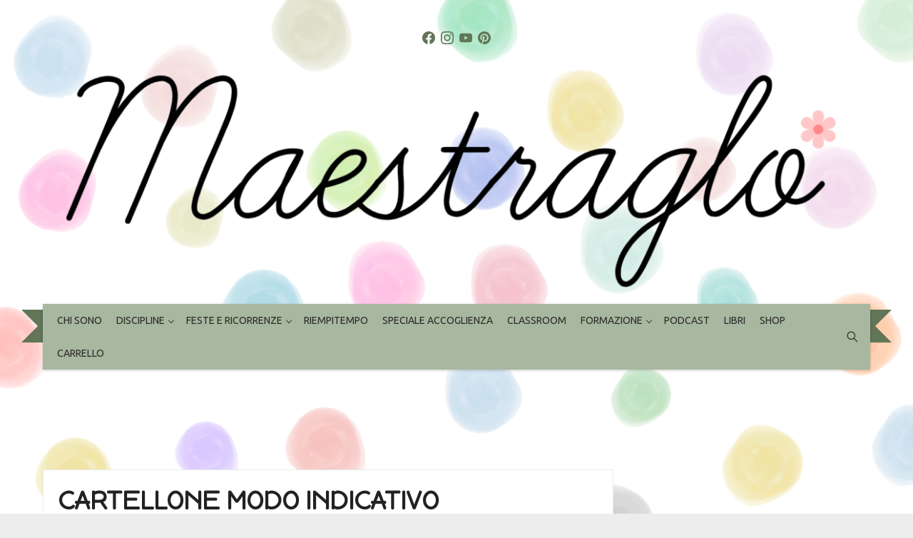

--- FILE ---
content_type: text/html; charset=UTF-8
request_url: https://www.maestraglo.it/cartellone-modo-indicativo/
body_size: 41171
content:
<!DOCTYPE html>
<html id="av-html" lang="it-IT">
<head>
	<meta charset="UTF-8">
	<meta name="viewport" content="width=device-width, initial-scale=1">
	<script async src="https://www.maestraglo.it/_av_share/master/wp_themes/seamless-base/assets/js/av-sticky-sidebar.js?t=1761571711"></script><script data-altervista-host-client="ca-host-pub-3881938158959979" data-recover-ads-channels="2891735766+6981195641" data-recover-autoads-channels="2891735766+7340859115">!function(){"use strict";const{altervistaHostClient:t,recoverAdsChannels:e,recoverAutoadsChannels:o}=document.currentScript.dataset,a="google_ad_host",n="google_ad_host_channel",s="enable_page_level_ads";function l(e,o){e[a]!==t&&(e[a]=t,e[n]=o)}function d(){const e=self.google_ad_modifications?.head_tag_slot_vars;return!!e&&!(e[a]!==t||!e[n])}function c(a){const n=a.push.bind(a);return a.push=function(a){const c=document.querySelectorAll("ins.adsbygoogle[data-ad-client]");for(const o of c)o.parentElement.classList.contains("google-auto-placed")&&void 0===o.dataset.adHost&&void 0===o.dataset.adHostChannel&&d()||o.dataset.adHost!==t&&(o.dataset.adHost=t,o.dataset.adHostChannel=e);return function(t){!0===t[s]&&(t[s]={});const{params:e,[s]:a}=t;a?l(a,o):e&&l(e,o)}(a),n(a)},Object.defineProperty(a,"push",{configurable:!1,writable:!1,value:a.push}),a}!function(){let t=c(self.adsbygoogle??[]);Object.defineProperty(self,"adsbygoogle",{configurable:!1,get:()=>t,set(e){t!==e&&(t=c(e))}})}()}();
</script><meta http-equiv="X-UA-Compatible" content="IE=edge" /><meta name="viewport" content="width=device-width, initial-scale=1">    <meta name='robots' content='index, follow, max-image-preview:large, max-snippet:-1, max-video-preview:-1' />
<script>window._wca = window._wca || [];</script>

	<!-- This site is optimized with the Yoast SEO plugin v23.7 - https://yoast.com/wordpress/plugins/seo/ -->
	<title>cartellone modo indicativo - MAESTRAGLO</title>
	<link rel="canonical" href="https://www.maestraglo.it/cartellone-modo-indicativo/" />
	<meta property="og:locale" content="it_IT" />
	<meta property="og:type" content="article" />
	<meta property="og:title" content="cartellone modo indicativo - MAESTRAGLO" />
	<meta property="og:description" content="Cartellone del MODO INDICATIVO dei VERBI Questo nuovo cartellone ci accompagnerà nella scoperta del modo indicativo del verbo. La struttura con i tempi semplici e composti rimarrà fissa, mentre le varie coniugazioni del verbo potranno essere di volta in volta modificate e aggiornate (vedete, infatti, che ho incollato delle mollette di legno per appendere rapidamente [&hellip;]" />
	<meta property="og:url" content="https://www.maestraglo.it/cartellone-modo-indicativo/" />
	<meta property="og:site_name" content="MAESTRAGLO" />
	<meta property="article:modified_time" content="2021-03-05T06:08:52+00:00" />
	<meta property="og:image" content="https://www.maestraglo.it/wp-content/uploads/2021/02/IMG_20210216_135144_209-960x721.jpg" />
	<meta name="twitter:card" content="summary_large_image" />
	<meta name="twitter:label1" content="Tempo di lettura stimato" />
	<meta name="twitter:data1" content="1 minuto" />
	<script type="application/ld+json" class="yoast-schema-graph">{"@context":"https://schema.org","@graph":[{"@type":"WebPage","@id":"https://www.maestraglo.it/cartellone-modo-indicativo/","url":"https://www.maestraglo.it/cartellone-modo-indicativo/","name":"cartellone modo indicativo - MAESTRAGLO","isPartOf":{"@id":"https://www.maestraglo.it/#website"},"primaryImageOfPage":{"@id":"https://www.maestraglo.it/cartellone-modo-indicativo/#primaryimage"},"image":{"@id":"https://www.maestraglo.it/cartellone-modo-indicativo/#primaryimage"},"thumbnailUrl":"https://www.maestraglo.it/wp-content/uploads/2021/02/IMG_20210216_135144_209-960x721.jpg","datePublished":"2021-03-05T06:08:51+00:00","dateModified":"2021-03-05T06:08:52+00:00","breadcrumb":{"@id":"https://www.maestraglo.it/cartellone-modo-indicativo/#breadcrumb"},"inLanguage":"it-IT","potentialAction":[{"@type":"ReadAction","target":["https://www.maestraglo.it/cartellone-modo-indicativo/"]}]},{"@type":"ImageObject","inLanguage":"it-IT","@id":"https://www.maestraglo.it/cartellone-modo-indicativo/#primaryimage","url":"https://www.maestraglo.it/wp-content/uploads/2021/02/IMG_20210216_135144_209.jpg","contentUrl":"https://www.maestraglo.it/wp-content/uploads/2021/02/IMG_20210216_135144_209.jpg","width":1420,"height":1066},{"@type":"BreadcrumbList","@id":"https://www.maestraglo.it/cartellone-modo-indicativo/#breadcrumb","itemListElement":[{"@type":"ListItem","position":1,"name":"Home","item":"https://www.maestraglo.it/"},{"@type":"ListItem","position":2,"name":"cartellone modo indicativo"}]},{"@type":"WebSite","@id":"https://www.maestraglo.it/#website","url":"https://www.maestraglo.it/","name":"MAESTRAGLO","description":"","potentialAction":[{"@type":"SearchAction","target":{"@type":"EntryPoint","urlTemplate":"https://www.maestraglo.it/?s={search_term_string}"},"query-input":{"@type":"PropertyValueSpecification","valueRequired":true,"valueName":"search_term_string"}}],"inLanguage":"it-IT"}]}</script>
	<!-- / Yoast SEO plugin. -->


<link rel='dns-prefetch' href='//www.paypal.com' />
<link rel='dns-prefetch' href='//stats.wp.com' />
<link rel='dns-prefetch' href='//fonts.googleapis.com' />
<script>(n=>{var o={};function r(t){var e;return(o[t]||(e=o[t]={i:t,l:!1,exports:{}},n[t].call(e.exports,e,e.exports,r),e.l=!0,e)).exports}r.m=n,r.c=o,r.d=function(t,e,n){r.o(t,e)||Object.defineProperty(t,e,{enumerable:!0,get:n})},r.r=function(t){"undefined"!=typeof Symbol&&Symbol.toStringTag&&Object.defineProperty(t,Symbol.toStringTag,{value:"Module"}),Object.defineProperty(t,"__esModule",{value:!0})},r.t=function(e,t){if(1&t&&(e=r(e)),8&t)return e;if(4&t&&"object"==typeof e&&e&&e.__esModule)return e;var n=Object.create(null);if(r.r(n),Object.defineProperty(n,"default",{enumerable:!0,value:e}),2&t&&"string"!=typeof e)for(var o in e)r.d(n,o,function(t){return e[t]}.bind(null,o));return n},r.n=function(t){var e=t&&t.__esModule?function(){return t.default}:function(){return t};return r.d(e,"a",e),e},r.o=function(t,e){return Object.prototype.hasOwnProperty.call(t,e)},r.p="",r(r.s=323)})({323:function(t,e,n){n(324)()},324:function(t,e,n){var o=n(325);t.exports=function(){o();var t=void 0===window._iub?window._iub={}:window._iub,t=t.cmp||(t.cmp={});(t.VERSION||(t.VERSION={})).stubV2="0.3.3"}},325:function(t,e,n){function o(t){return(o="function"==typeof Symbol&&"symbol"==typeof Symbol.iterator?function(t){return typeof t}:function(t){return t&&"function"==typeof Symbol&&t.constructor===Symbol&&t!==Symbol.prototype?"symbol":typeof t})(t)}function i(t){return(i="function"==typeof Symbol&&"symbol"==o(Symbol.iterator)?function(t){return o(t)}:function(t){return t&&"function"==typeof Symbol&&t.constructor===Symbol&&t!==Symbol.prototype?"symbol":o(t)})(t)}t.exports=function(){for(var t,o,r=[],u=window,e=u;e;){try{if(e.frames.__tcfapiLocator){t=e;break}}catch(t){}if(e===u.top)break;e=e.parent}t||(function t(){var e,n=u.document,o=!!u.frames.__tcfapiLocator;return o||(n.body?((e=n.createElement("iframe")).style.cssText="display:none",e.name="__tcfapiLocator",n.body.appendChild(e)):setTimeout(t,5)),!o}(),u.__tcfapi=function(){for(var t=arguments.length,e=new Array(t),n=0;n<t;n++)e[n]=arguments[n];if(!e.length)return r;"setGdprApplies"===e[0]?3<e.length&&2===parseInt(e[1],10)&&"boolean"==typeof e[3]&&(o=e[3],"function"==typeof e[2])&&e[2]("set",!0):"ping"===e[0]?"function"==typeof e[2]&&e[2]({gdprApplies:o,cmpLoaded:!1,cmpStatus:"stub"}):r.push(e)},u.addEventListener("message",function(n){var o="string"==typeof n.data,t={};if(o)try{t=JSON.parse(n.data)}catch(n){}else t=n.data;var r="object"===i(t)&&null!==t?t.__tcfapiCall:null;r&&window.__tcfapi(r.command,r.version,function(t,e){t={__tcfapiReturn:{returnValue:t,success:e,callId:r.callId}};n&&n.source&&n.source.postMessage&&n.source.postMessage(o?JSON.stringify(t):t,"*")},r.parameter)},!1))}}});
</script><script>(_iub=self._iub||[]).csConfiguration={"cookiePolicyId":64884285,"siteId":1929764,"localConsentDomain":"www.maestraglo.it","localConsentPath":"\/","lang":"it","logLevel":"fatal","enableTcf":true,"tcfVersion":"2.3","consentOnContinuedBrowsing":false,"googleAdditionalConsentMode":true,"invalidateConsentWithoutLog":true,"tcfPurposes":{"2":"consent_only","7":"consent_only","8":"consent_only","9":"consent_only","10":"consent_only","11":"consent_only"},"preferenceCookie":{"tcfV2Name":"av_tcstr1929764"},"banner":{"html":"<div class=\"iubenda-cs-rationale\"><h1 id=\"iubenda-cs-title\">Informativa sull'utilizzo dei cookie del browser<\/h1><div class=\"iubenda-av-content\" role=\"document\" tabindex=\"0\">%{banner_content}<\/div><p class=\"iubenda-av-brand\"><img srcset=\"https:\/\/www.maestraglo.it\/wp-content\/uploads\/2023\/09\/cropped-WhatsApp-Image-2023-09-05-at-22.04.44-32x32.jpeg 32w, https:\/\/www.maestraglo.it\/wp-content\/uploads\/2023\/09\/cropped-WhatsApp-Image-2023-09-05-at-22.04.44-320x320.jpeg 320w, https:\/\/www.maestraglo.it\/wp-content\/uploads\/2023\/09\/cropped-WhatsApp-Image-2023-09-05-at-22.04.44-150x150.jpeg 150w, https:\/\/www.maestraglo.it\/wp-content\/uploads\/2023\/09\/cropped-WhatsApp-Image-2023-09-05-at-22.04.44-270x270.jpeg 270w, https:\/\/www.maestraglo.it\/wp-content\/uploads\/2023\/09\/cropped-WhatsApp-Image-2023-09-05-at-22.04.44-192x192.jpeg 192w, https:\/\/www.maestraglo.it\/wp-content\/uploads\/2023\/09\/cropped-WhatsApp-Image-2023-09-05-at-22.04.44-180x180.jpeg 180w, https:\/\/www.maestraglo.it\/wp-content\/uploads\/2023\/09\/cropped-WhatsApp-Image-2023-09-05-at-22.04.44.jpeg 512w\" sizes=\"32px\" width=\"32\" height=\"32\"><span>MAESTRAGLO ha a cuore la tua privacy<\/span><\/p><button tabindex=\"0\" type=\"button\" class=\"iubenda-cs-accept-btn\"><span>Accetta e chiudi<\/span><\/button><button tabindex=\"0\" type=\"button\" class=\"iubenda-cs-reject-btn\"><span>Continua senza accettare<\/span><\/button><button tabindex=\"0\" type=\"button\" class=\"iubenda-cs-customize-btn\"><span>Scopri di pi\u00f9 e personalizza<\/span><\/button><\/div>","acceptButtonCaption":"Accetta e chiudi","acceptButtonDisplay":true,"rejectButtonCaption":"Continua senza accettare","rejectButtonDisplay":true,"customizeButtonCaption":"Scopri di pi\u00f9 e personalizza","customizeButtonDisplay":true}},_iub.invTcfC=Math.max(Date.now()-33652800000,1736091183000);_iub.vendorsCountGVL3=1092;_iub.csConfiguration.callback={};</script><script>!function(){"use strict";const t=self._iub,e=t.csConfiguration;e.callback??={},function(){const t=e.callback.onReady;e.callback.onReady=function(){const e=document.getElementById("iubenda-cs-banner");e&&function(t){function e(t){const{target:n}=t,i=c(n);null!==i&&(self.removeEventListener("click",e,{capture:!0}),t.stopImmediatePropagation(),i((()=>n.click())))}self.addEventListener("click",e,{capture:!0});const n=self.requestAnimationFrame.bind(self);function c(e){if("iubFooterBtn"===e.id){return t=>n((()=>setTimeout(t)))}let c=e;for(;c&&c!==t;){if(c.classList.contains("iubenda-cs-accept-btn")||c.classList.contains("iubenda-cs-reject-btn"))return n;c=c.parentElement}return null}}(e),t&&t()}}(),function(){const e={cookie_solution_white_labeling:!1,full_customization:!0};let n;Object.defineProperty(t,"csFeatures",{get:()=>n,set(t){n={...t,...e}}})}()}();
</script><script async src="https://cdn.iubenda.com/cs/versions/iubenda_cs-1.91.0.js"></script><script nomodule>document.write("<script src=\"https:\/\/cdnjs.cloudflare.com\/polyfill\/v3\/polyfill.min.js?flags=gated&features=default,es2016,es2017,fetch,Element.prototype.toggleAttribute\"><\/script><script src=\"https:\/\/www.maestraglo.it\/_av_share\/master\/static\/wordpress\/dist\/jscompat\/system.js?1726663503\"><\/script><script src=\"https:\/\/www.maestraglo.it\/_av_share\/master\/static\/wordpress\/dist\/jscompat\/regenerator-runtime.js?1726663503\"><\/script><script>[\"https:\\\/\\\/www.maestraglo.it\\\/_av_share\\\/master\\\/static\\\/wordpress\\\/dist\\\/jscompat\\\/main.js?1768209583\"].forEach(function(x){System.import(x)})<\/script>");document.addEventListener("beforeload",function(e){e.target.type=="module"&&e.preventDefault()},true)</script><script type="module" async="" src="https://www.maestraglo.it/_av_share/master/static/wordpress/dist/jsmodule/main.js?1768209583"></script><link rel="preload" as="style" href="https://www.maestraglo.it/_av_share/master/static/wordpress/dist/css/seamless/av-seamless-starry-food/blocks.min.css?1721741922"><link rel="preload" as="style" href="https://www.maestraglo.it/_av_share/master/static/wordpress/dist/css/seamless/av-seamless-starry-food/mobile-menu.min.css?1658234072"><link rel="preload" as="style" href="https://www.maestraglo.it/_av_share/master/static/wordpress/dist/css/seamless/av-seamless-starry-food/widget.min.css?1697464321"><link rel="preload" as="style" href="https://www.maestraglo.it/_av_share/master/static/wordpress/dist/css/seamless/keith-like/footer.min.css?1658234072"><link rel="preload" as="style" href="https://www.maestraglo.it/_av_share/master/static/wordpress/dist/css/seamless/base/blocks-desktop.min.css?1721741922"><link rel="preload" as="style" href="https://www.maestraglo.it/_av_share/master/static/wordpress/dist/css/seamless/base/footer-desktop.min.css?1658234072"><style>.av-hide-before-loading-styles{overflow:hidden;visibility:hidden}.av-unrender-before-loading-styles{display:none}
/*# sourceMappingURL=inhibit-fouc.min.css.map *//*# sourceURL=https://www.maestraglo.it/_av_share/master/static/wordpress/dist/css/inhibit-fouc.min.css?1631526893*/</style><style>av-facebook-video{aspect-ratio:16/9;display:block}
/*# sourceMappingURL=facebook-video.min.css.map *//*# sourceURL=https://www.maestraglo.it/_av_share/master/static/wordpress/dist/css/facebook-video.min.css?1720620836*/</style><style>#iubenda-cs-banner:not(#_),#iubenda-cs-banner:not(#_) *{box-sizing:border-box!important}#iubenda-cs-banner:not(#_) :-webkit-any-link{cursor:pointer;text-decoration:underline!important}#iubenda-cs-banner:not(#_) .iubenda-av-content button,#iubenda-cs-banner:not(#_) :any-link{cursor:pointer;text-decoration:underline!important}#iubenda-cs-banner:not(#_){align-items:center!important;-webkit-backdrop-filter:brightness(.3)!important;backdrop-filter:brightness(.3)!important;color-scheme:only light;font:14px sans-serif!important;inset:0!important;opacity:1!important;position:fixed!important;visibility:visible!important}#iubenda-cs-banner:not(#_) .iubenda-cs-rationale{background:#fff!important;border-radius:1em!important;box-shadow:0 0 20px 0 #000!important;color:#000!important;display:grid!important;gap:10px 5px!important;grid-template:"title" "reject" "content" minmax(2em,1fr) "brand" "accept" "customize" /minmax(0,1fr)!important;height:auto!important;margin:10px auto!important;max-height:max(100vh,min(400px,58vh))!important;max-height:clamp(min(400px,100svh),58svh,100svh)!important;max-width:calc(330px + max(0px, min(100vw - 600px, 240px) / 2))!important;max-width:calc(330px + clamp(0px, (100svw - 600px) / 2, 120px) + clamp(0px, min(100svw, 800px) * 2 - 100svh * 2, 500px))!important;overflow:hidden!important;padding:16px!important;width:auto!important}#iubenda-cs-banner:not(#_) #iubenda-cs-title{background:#0000!important;color:inherit!important;font-family:inherit!important;font-size:1.4em!important;font-weight:700!important;grid-area:title!important;line-height:1!important;margin:0!important;text-align:center!important}#iubenda-cs-banner:not(#_) .iubenda-av-content{font-size:13px!important;font-size:clamp(13px,4svw,15px)!important;grid-area:content!important;-webkit-hyphens:auto!important;hyphens:auto!important;letter-spacing:-.2px!important;line-height:1.3!important;margin:0!important;overflow:auto!important;padding:0!important}#iubenda-cs-banner:not(#_) .iubenda-av-content *{-webkit-hyphens:unset!important;hyphens:unset!important;letter-spacing:unset!important}#iubenda-cs-banner:not(#_) .iubenda-av-content #iubenda-cs-title{display:none!important}#iubenda-cs-banner:not(#_) .iubenda-av-content #iubenda-cs-paragraph{margin:0!important}#iubenda-cs-banner:not(#_) .iubenda-cs-rationale:before{background:linear-gradient(#0000,#0000001a)!important;content:""!important;grid-area:content!important;height:10em!important;margin:auto -50px 0!important;max-height:100%!important}#iubenda-cs-banner:not(#_) .iubenda-av-brand{align-items:center!important;display:flex!important;font-size:1.1em!important;font-weight:700!important;gap:5px!important;grid-area:brand!important;justify-content:center!important;text-align:center!important}#iubenda-cs-banner:not(#_) .iubenda-av-brand>img{flex:none!important;height:32px!important;width:auto!important}#iubenda-cs-banner:not(#_) .iubenda-cs-accept-btn,#iubenda-cs-banner:not(#_) .iubenda-cs-customize-btn,#iubenda-cs-banner:not(#_) .iubenda-cs-reject-btn{border:none!important;border-radius:1.5em!important;cursor:pointer!important;font-size:15px!important;font-weight:700!important;min-height:3em!important;padding:0 1.5em!important;text-align:center!important}#iubenda-cs-banner:not(#_) .iubenda-cs-accept-btn,#iubenda-cs-banner:not(#_) .iubenda-cs-reject-btn{align-items:center!important;display:grid!important;grid-template:"space label icon"/3em 1fr 3em!important;justify-content:center!important;justify-items:center!important;padding:0 .25em!important}#iubenda-cs-banner:not(#_) .iubenda-cs-accept-btn span,#iubenda-cs-banner:not(#_) .iubenda-cs-reject-btn span{grid-area:label!important}#iubenda-cs-banner:not(#_) .iubenda-cs-accept-btn{background:#4686ee!important;color:#fff!important;grid-area:accept!important}#iubenda-cs-banner:not(#_) .iubenda-cs-accept-btn:after{aspect-ratio:1!important;background:currentColor!important;content:""!important;display:block!important;grid-area:icon!important;height:2em!important;-webkit-mask:url('data:image/svg+xml;charset=utf-8,<svg version="1.0" xmlns="http://www.w3.org/2000/svg" viewBox="0 -960 960 960"><path d="m560-240-56-58 142-142H160v-80h486L504-662l56-58 240 240-240 240Z"/></svg>')!important;mask:url('data:image/svg+xml;charset=utf-8,<svg version="1.0" xmlns="http://www.w3.org/2000/svg" viewBox="0 -960 960 960"><path d="m560-240-56-58 142-142H160v-80h486L504-662l56-58 240 240-240 240Z"/></svg>')!important}#iubenda-cs-banner:not(#_) .iubenda-cs-accept-btn:hover{background:#417cdc!important}#iubenda-cs-banner:not(#_) .iubenda-cs-reject-btn{background:#ededed!important;color:#222!important;grid-area:reject!important}#iubenda-cs-banner:not(#_) .iubenda-cs-reject-btn:hover{background:#e2e2e2!important}#iubenda-cs-banner:not(#_) .iubenda-cs-customize-btn{background:#fff!important;border:2px solid!important;color:#4686ee!important;grid-area:customize!important}#iubenda-cs-banner:not(#_) .iubenda-cs-customize-btn:hover{color:#417cdc!important}iframe[data-google-serialized-native-iframe=true]~#iubenda-cs-banner{display:none!important}
/*# sourceMappingURL=iubenda-banner.min.css.map *//*# sourceURL=https://www.maestraglo.it/_av_share/master/static/wordpress/dist/css/privacy/iubenda-banner.min.css?1769512425*/</style><style>.av-custom-footer{clear:both;display:flow-root;font-size:12px;margin:0;padding:8px;text-align:center}.av-custom-footer>*{margin-bottom:8px;margin-top:8px}
/*# sourceMappingURL=custom-footer.min.css.map *//*# sourceURL=https://www.maestraglo.it/_av_share/master/static/wordpress/dist/css/features/custom-footer.min.css?1649251190*/</style><style>.av-webpush,.av-webpush *{box-sizing:border-box}.av-webpush{background-color:light-dark(#0000000a,#222);border:1px solid light-dark(#00000014,#333);color:light-dark(#000,#fff);margin:15px 0;padding:15px 20px}.av-webpush,.av-webpush .av-webpush-content{align-items:center;display:flex;flex-flow:row wrap;justify-content:flex-start}.av-webpush .av-webpush-content{height:100%}.av-webpush .av-webpush-thumb{border-radius:10px;margin:0 15px 15px 25px;overflow:hidden;width:60px}.av-webpush .av-webpush-thumb img{border:0;display:block;height:auto;margin:0;max-width:100%;padding:0}.av-webpush .av-webpush-title{color:inherit;flex:1 0 0;font-size:18px;font-weight:700;line-height:1.5;margin:0 0 16px}.av-webpush .av-webpush-cta,.av-webpush .av-webpush-text{text-align:center;width:100%}.av-webpush .av-webpush-text{color:inherit;font-size:16px;line-height:1.65;margin:0 0 16px}.av-webpush .av-webpush-cta .av-webpush-button{background-color:#2196f3;border:0;border-radius:2px;box-sizing:border-box;color:#fff;cursor:pointer;display:inline-block;font-size:16px;font-weight:700;height:36px;letter-spacing:.5px;line-height:28px;padding:4px 24px;text-align:center;text-decoration:none}.av-webpush .av-webpush-cta .av-webpush-button:hover{box-shadow:0 4px 20px #0000001a}@media (min-width:361px){.av-webpush .av-webpush-thumb{margin:0 15px 15px 30px}}@media (min-width:410px){.av-webpush .av-webpush-thumb{margin:0 16px 16px 0}}@media (min-width:480px){.av-webpush-wide .av-webpush-cta,.av-webpush-wide .av-webpush-text{text-align:left}}@media (min-width:768px){.av-webpush.av-webpush-wide{margin:20px 0}.av-webpush.av-webpush-wide .av-webpush-content{display:block;flex:1 0 0}.av-webpush.av-webpush-wide .av-webpush-cta{margin-left:16px;width:auto}.av-webpush.av-webpush-wide .av-webpush-title{margin-bottom:0}.av-webpush.av-webpush-wide .av-webpush-thumb{float:left;margin:5px 15px 0 0}.av-webpush.av-webpush-wide .av-webpush-text{margin-bottom:0}}dialog.av-webpush-dialog{border:0;border-radius:10px;box-shadow:0 5px 20px #0003;color:light-dark(#000,#fff);font-family:-apple-system,BlinkMacSystemFont,Segoe UI,Roboto,Oxygen,Ubuntu,Cantarell,Open Sans,Helvetica Neue,sans-serif;font-size:16px;line-height:1.5}dialog.av-webpush-dialog form{align-items:center;display:flex;justify-content:right;margin:0;padding:0}dialog.av-webpush-dialog form button{align-items:center;background:#eee;border:0;border-radius:3px;cursor:pointer;display:flex;height:32px;justify-content:center;margin:0;padding:0;width:32px}dialog.av-webpush-dialog form button svg{fill:light-dark(#000,#fff)}dialog.av-webpush-dialog h2{color:inherit;font-family:inherit;font-size:21px;font-weight:700;line-height:1.25;margin:.5em 0;padding:0}dialog.av-webpush-dialog p{color:inherit;font-size:inherit;line-height:inherit;margin:.5em 0;padding:0}dialog.av-webpush-dialog::-webkit-backdrop{-webkit-backdrop-filter:blur(1px);backdrop-filter:blur(1px);background:#0009}dialog.av-webpush-dialog::backdrop{-webkit-backdrop-filter:blur(1px);backdrop-filter:blur(1px);background:#0009}@keyframes av-webpush-animate-top{0%{opacity:0;top:-200px}to{opacity:1;top:0}}dialog.av-webpush-dialog-animate{animation-duration:.4s;animation-name:av-webpush-animate-top}
/*# sourceMappingURL=push-notifications.min.css.map *//*# sourceURL=https://www.maestraglo.it/_av_share/master/static/wordpress/dist/css/push-notifications.min.css?1749469948*/</style><style>av-adv-slot:not([hidden]){display:block;text-align:center}av-adv-slot:not(:defined){contain:strict;height:var(--av-adv-slot-height)}[data-av-adv-slot-height-mode=fixed]{height:var(--av-adv-slot-height)}[data-av-adv-slot-height-mode="16:9"]{aspect-ratio:16/9}[data-av-adv-slot-height-mode=adsense]{--av-adv-slot-height:100vw}@media (min-width:488px){[data-av-adv-slot-height-mode=adsense]{--av-adv-slot-height:280px}}.hentry av-adv-slot{clear:both;margin-bottom:1em;margin-top:1em}av-adv-autoplacer-experiment,av-adv-video{display:block}av-adv-video{aspect-ratio:var(--av-width) /var(--av-height)}av-adv-placeholder{align-items:center;background-clip:content-box;background-color:light-dark(#eee,#222);border:1px solid light-dark(#eee,#444);border-radius:4px;box-shadow:inset 0 0 0 4px light-dark(#fff,#000);box-sizing:border-box;color:light-dark(#444,#bbb);display:grid;font-family:-apple-system,BlinkMacSystemFont,Segoe UI,Roboto,Oxygen-Sans,Ubuntu,Cantarell,Helvetica Neue,sans-serif;font-size:12px;height:100%;margin:0 auto;max-width:1200px;text-align:center}av-adv-placeholder>span{animation:av-adv-placeholder-animation 1.25s 6;font-weight:600;letter-spacing:.05em;text-transform:uppercase}@keyframes av-adv-placeholder-animation{50%{opacity:.3}}av-adv-slot ins.adsbygoogle{all:revert;margin:0 auto}.google-auto-placed:not(:is(.entry-content,.hentry,article) *){display:none!important}body>ins.adsbygoogle[data-anchor-status]{z-index:100!important}av-adv-slot:not([data-av-adv-slot-height-mode=adsense]) .av-adsense-container{position:relative}@media (min-width:488px){av-adv-slot .av-adsense-container{position:relative}}av-adv-slot .av-adsense-container>.av-adsense-full-width-container{left:0;position:absolute;right:0}av-adv-slot .OUTBRAIN{display:flow-root;overflow:hidden}.st-placement.inImage:not(#_) .st-adunit{z-index:0!important}av-adv-interstitial>.av-interstitial-container{background:#000;bottom:0;display:grid;grid-template:"close" 80px "ad" minmax(0,1fr);height:100%;left:0;position:fixed;right:0;top:0;z-index:2147483647}@media (max-height:500px){av-adv-interstitial>.av-interstitial-container{grid-template:"close ad" minmax(0,1fr) /fit-content(200px) minmax(0,1fr)}}av-adv-interstitial>.av-interstitial-container.av-no-close-button{grid-template:"ad" minmax(0,1fr)}av-adv-interstitial>.av-interstitial-container[hidden]{transform:translateY(-200%)}av-adv-interstitial>.av-interstitial-container>button{all:initial;align-self:center;background:#fff;border-radius:4px;color:#000;font:700 16px/1 sans-serif;grid-area:close;justify-self:center;margin:1em;padding:1em 2em;text-align:center}av-adv-interstitial>.av-interstitial-container>.av-interstitial-ad-container{grid-area:ad;height:100%;overflow:hidden;width:100%}av-adv-interstitial>.av-interstitial-container>.av-interstitial-ad-container>*{height:100%;width:100%}.av-interstitial-wrap>[data-google-query-id]{align-items:center;display:inline-flex!important;height:100%}.av-interstitial-wrap>[data-google-query-id] :not(iframe){display:contents!important}.av-interstitial-wrap>[data-google-query-id] iframe{display:block;max-height:100%;max-width:100%}
/*# sourceMappingURL=autopilot.min.css.map *//*# sourceURL=https://www.maestraglo.it/_av_share/master/static/wordpress/dist/css/autopilot.min.css?1761731061*/</style><style>.av-adv-sidebar-slot-container{margin-bottom:30px}
/*# sourceMappingURL=sidebar.min.css.map *//*# sourceURL=https://www.maestraglo.it/_av_share/master/static/wordpress/dist/css/autopilot/banners/sidebar.min.css?1620202155*/</style><style>.av-ai-label span{--av-light-background-1:#6366f126;--av-light-background-2:#a855f726;--av-dark-background-1:#6366f180;--av-dark-background-2:#a855f780;align-items:center;background:linear-gradient(90deg,light-dark(var(--av-light-background-1),var(--av-dark-background-1)) 0,light-dark(var(--av-light-background-2),var(--av-dark-background-2)) 100%);border:1px solid light-dark(#6366f133,#5046e699);border-radius:5px;color:light-dark(#5046e6,#fff);display:inline-flex;font-family:-apple-system,BlinkMacSystemFont,Segoe UI,Roboto,Oxygen,Ubuntu,Cantarell,Open Sans,Helvetica Neue,sans-serif;font-size:14px;font-weight:500;gap:4px;line-height:1.5;margin:0;padding:4px 12px;transition:all .3s ease}.av-ai-label span:hover{box-shadow:0 2px 8px #6366f11a}.av-ai-label span svg{color:light-dark(#5046e6,#fff);width:24px}.av-ai-image{position:relative}.av-ai-image-icon{background:linear-gradient(90deg,#e0e0fc,#efddfd);border-radius:4px;box-shadow:0 2px 8px -1px #00000026;box-sizing:border-box;color:#000;cursor:pointer;height:24px;line-height:1;padding:3px;position:absolute;right:12px;top:12px;width:24px;z-index:999}.av-ai-image-icon span{background-color:currentColor;display:inline-flex;height:100%;-webkit-mask-image:url('data:image/svg+xml;charset=utf-8,<svg xmlns="http://www.w3.org/2000/svg" viewBox="0 0 256 256"><path d="M249.02 154.86c-48.36 10.61-61.26 23.51-71.87 71.87-.87 3.98-6.54 3.98-7.41 0-10.61-48.36-23.51-61.26-71.87-71.87-3.98-.87-3.98-6.54 0-7.41 48.36-10.61 61.26-23.51 71.87-71.87.87-3.98 6.54-3.98 7.41 0 10.61 48.36 23.51 61.26 71.87 71.87 3.98.87 3.98 6.54 0 7.41ZM114.57 80.19c-34.69 7.61-43.95 16.86-51.55 51.55-.63 2.85-4.69 2.85-5.32 0-7.61-34.69-16.86-43.95-51.55-51.55-2.85-.63-2.85-4.69 0-5.32C40.84 67.26 50.1 58.01 57.7 23.32c.63-2.85 4.69-2.85 5.32 0 7.61 34.69 16.86 43.95 51.55 51.55 2.85.63 2.85 4.69 0 5.32ZM72.57 203.19c-20.44 4.48-25.89 9.94-30.38 30.38-.37 1.68-2.77 1.68-3.13 0-4.48-20.44-9.94-25.89-30.38-30.38-1.68-.37-1.68-2.77 0-3.13 20.44-4.48 25.89-9.94 30.38-30.38.37-1.68 2.77-1.68 3.13 0 4.48 20.44 9.94 25.89 30.38 30.38 1.68.37 1.68 2.77 0 3.13Z"/></svg>');mask-image:url('data:image/svg+xml;charset=utf-8,<svg xmlns="http://www.w3.org/2000/svg" viewBox="0 0 256 256"><path d="M249.02 154.86c-48.36 10.61-61.26 23.51-71.87 71.87-.87 3.98-6.54 3.98-7.41 0-10.61-48.36-23.51-61.26-71.87-71.87-3.98-.87-3.98-6.54 0-7.41 48.36-10.61 61.26-23.51 71.87-71.87.87-3.98 6.54-3.98 7.41 0 10.61 48.36 23.51 61.26 71.87 71.87 3.98.87 3.98 6.54 0 7.41ZM114.57 80.19c-34.69 7.61-43.95 16.86-51.55 51.55-.63 2.85-4.69 2.85-5.32 0-7.61-34.69-16.86-43.95-51.55-51.55-2.85-.63-2.85-4.69 0-5.32C40.84 67.26 50.1 58.01 57.7 23.32c.63-2.85 4.69-2.85 5.32 0 7.61 34.69 16.86 43.95 51.55 51.55 2.85.63 2.85 4.69 0 5.32ZM72.57 203.19c-20.44 4.48-25.89 9.94-30.38 30.38-.37 1.68-2.77 1.68-3.13 0-4.48-20.44-9.94-25.89-30.38-30.38-1.68-.37-1.68-2.77 0-3.13 20.44-4.48 25.89-9.94 30.38-30.38.37-1.68 2.77-1.68 3.13 0 4.48 20.44 9.94 25.89 30.38 30.38 1.68.37 1.68 2.77 0 3.13Z"/></svg>');-webkit-mask-repeat:no-repeat;mask-repeat:no-repeat;width:100%}.wp-block-image.av-ai-image.wp-lightbox-container button{right:48px!important}[tooltip]:after,[tooltip]:before{display:none;opacity:0;pointer-events:none;position:absolute;text-transform:none;-webkit-user-select:none;user-select:none}[tooltip]:before{border:5px solid #0000;content:"";z-index:1001}[tooltip]:after{background:#000;border-radius:4px;box-shadow:0 1em 2em -.5em #00000059;color:#fff;content:attr(tooltip);font-family:-apple-system,BlinkMacSystemFont,Segoe UI,Roboto,Oxygen,Ubuntu,Cantarell,Open Sans,Helvetica Neue,sans-serif;font-size:12px;line-height:1.5;max-width:20em;min-width:3em;overflow:hidden;padding:.25em 1em;text-align:center;text-overflow:ellipsis;white-space:nowrap;z-index:1000}[tooltip]:hover:after,[tooltip]:hover:before{display:block}[tooltip=""]:after,[tooltip=""]:before{display:none!important}[tooltip]:before{border-left-color:#000;border-right-width:0;left:-5px}[tooltip]:after,[tooltip]:before{top:50%;transform:translate(-.5em,-50%)}[tooltip]:after{right:calc(100% + 5px)}[tooltip]:hover:after,[tooltip]:hover:before{animation:tooltips-horz .3s ease-out forwards}@keyframes tooltips-horz{to{opacity:.9;transform:translateY(-50%)}}
/*# sourceMappingURL=artificial-intelligence-labels.min.css.map *//*# sourceURL=https://www.maestraglo.it/_av_share/master/static/wordpress/dist/css/features/artificial-intelligence-labels.min.css?1749547931*/</style><style>html{-webkit-text-size-adjust:100%}body{font-size:16px;font-weight:var(--text-font-weight);overflow-wrap:break-word}body,button,input,optgroup,select,textarea{text-rendering:optimizeLegibility;font-family:var(--text-font);line-height:1.75}.says,.screen-reader-text{clip:rect(1px,1px,1px,1px);word-wrap:normal!important;height:1px;overflow:hidden;position:absolute!important;width:1px}.updated:not(.published){display:none}h1,h2,h3,h4,h5,h6{clear:both;font-family:var(--title-font);font-weight:var(--title-font-weight)}h1{font-size:2rem}h1,h2{line-height:1.25}h2{font-size:1.5rem}h3{font-size:1.3125rem;line-height:1.25}h4{font-size:.875rem;letter-spacing:.02em;line-height:1.5;text-transform:uppercase}.site-title{font-family:var(--site-title-font);font-size:1.75rem;font-weight:var(--site-title-font-weight);line-height:1.2;text-align:center}.site-title a{text-decoration:none}.site-description{color:var(--site-tagline-color);font-size:.75rem;letter-spacing:.02em;line-height:1.5;text-align:center;text-transform:uppercase;vertical-align:top}h1.entry-title{font-size:2rem;font-weight:var(--single-title-font-weight);line-height:1.25;margin:0;overflow-wrap:break-word}h2.entry-title{font-size:1rem;font-weight:var(--blog-title-font-weight);line-height:1.25}h2.entry-title a{text-decoration:none;transition:color .2s ease-in-out}h2.entry-title a:hover{opacity:1}.grid-container .grid-elem.full-width h2.entry-title{font-size:1.3125rem}a{cursor:pointer;opacity:1;transition:opacity .2s ease-in-out,color .2s ease-in-out}a,a:active,a:hover{text-decoration:none}a:active,a:hover{opacity:.75;outline:0}a:focus{outline:none;text-decoration:none}.entry-summary{overflow-wrap:break-word}.entry-summary p{margin:0}strong{font-weight:700}cite,dfn,em,i{font-style:italic}big{font-size:125%}ol,ul{padding-left:1.5rem}ul{list-style:disc}ul ul{list-style-type:circle}ol{list-style:decimal}li>ol,li>ul{padding-left:1.5rem}dt{font-weight:var(--text-font-weight)}dd{margin:0 1rem 1rem}img{height:auto;max-width:100%}blockquote{border:0;font-size:1.125rem;overflow-wrap:break-word;padding:0 1.5rem}blockquote cite{font-size:.875rem;font-style:normal}blockquote>p{margin:0 0 1rem}pre{font-family:Courier\ 10 Pitch,Courier,monospace;font-size:.875rem;line-height:1.75;overflow:auto}code,kbd,tt,var{font-family:Menlo,monaco,Consolas,Lucida Console,monospace;font-size:.875rem}table td,table th{overflow-wrap:break-word;padding:1rem}embed,iframe,object{max-width:100%}.aligncenter,.alignleft,.alignright{clear:both;display:block;float:none;margin-left:auto;margin-right:auto}button,input,optgroup,select,textarea{font-family:inherit;font-size:100%;margin:0}button,select{text-transform:none}[type=button],[type=reset],[type=submit],button{-webkit-appearance:button}fieldset{padding:.5rem .1rem .75rem}legend{box-sizing:border-box;color:inherit;display:table;max-width:100%;padding:0;white-space:normal}textarea{overflow:auto}[type=number]::-webkit-inner-spin-button,[type=number]::-webkit-outer-spin-button{height:auto}[type=search]{-webkit-appearance:textfield;outline-offset:-2px}[type=search]::-webkit-search-decoration{-webkit-appearance:none}.button,button,input[type=button],input[type=reset],input[type=submit]{border:none;border-radius:3px;box-sizing:border-box;font-size:1rem;font-weight:var(--text-font-weight);line-height:1.25;opacity:1;outline:none;padding:.75rem 1.5rem;text-decoration:none;transition:background-color .2s ease-in-out,opacity .2s ease-in-out}.button:hover,button:hover,input[type=button]:hover,input[type=reset]:hover,input[type=submit]:hover{cursor:pointer;opacity:.85}input[type=color],input[type=date],input[type=datetime-local],input[type=datetime],input[type=email],input[type=month],input[type=number],input[type=password],input[type=range],input[type=search],input[type=tel],input[type=text],input[type=time],input[type=url],input[type=week],textarea{-webkit-appearance:none;-webkit-backface-visibility:hidden;border-radius:0;box-sizing:border-box;outline:none;outline-offset:0;padding:.625rem;transition:border-color .3s ease-in-out}textarea{box-sizing:border-box;display:block;max-width:100%;resize:vertical;width:100%}label{display:block;font-weight:var(--text-font-weight);margin-bottom:.5rem}label .required{color:red}form p{margin:1rem 0}.site-title{font-size:1.5rem}.site-title a{opacity:1;transition:opacity .2s ease-in-out}.site-title a:hover,.site-title a:visited{opacity:.75}.site-description{font-size:1rem;letter-spacing:unset;text-transform:unset}h2.entry-title a{opacity:1;transition:opacity .2s ease-in-out}h2.entry-title a:hover{opacity:.75}.first-article h2.entry-title,.list-container .list-large-thumb h2.entry-title{font-size:1.3125rem}.grid-container h2.entry-title{font-size:1.125rem;margin:0}blockquote{color:#4a4a4a;padding:.5rem 1.5rem}blockquote cite{color:#8a8a8a}table td,table th{border:1px solid #dadada}input[type=color],input[type=date],input[type=datetime-local],input[type=datetime],input[type=email],input[type=month],input[type=number],input[type=password],input[type=range],input[type=search],input[type=tel],input[type=text],input[type=time],input[type=url],input[type=week],textarea{border:1px solid #eaeaea;color:#4a4a4a}input[type=color]:focus,input[type=date]:focus,input[type=datetime-local]:focus,input[type=datetime]:focus,input[type=email]:focus,input[type=month]:focus,input[type=number]:focus,input[type=password]:focus,input[type=range]:focus,input[type=search]:focus,input[type=tel]:focus,input[type=text]:focus,input[type=time]:focus,input[type=url]:focus,input[type=week]:focus,textarea:focus{border-color:#8a8a8a;color:#1a1a1a}label{color:#4a4a4a}@media screen and (min-width:400px){.list-container h2.entry-title{font-size:1.125rem}}body{color:#333}h1,h2,h3,h4,h5,h6{color:#222}.site-title{letter-spacing:normal;text-transform:uppercase}h1.entry-title,h2.entry-title a{color:#222;text-transform:uppercase}h2.entry-title a:hover{color:var(--primary-color-very-dark)}h4{letter-spacing:unset}.featured-elem .entry-summary,.grid-elem .entry-summary,.list-elem .entry-summary{color:#555}a,a:visited{color:var(--primary-color-link)}a:active,a:hover{color:var(--primary-color-very-dark)}.site-description,.site-title a{color:#fff}blockquote{border-left:4px solid var(--primary-color)}.button,button,input[type=button],input[type=reset],input[type=submit]{background-color:var(--primary-color-dark);color:#fff}
/*# sourceMappingURL=typography.min.css.map *//*# sourceURL=https://www.maestraglo.it/_av_share/master/static/wordpress/dist/css/seamless/av-seamless-starry-food/typography.min.css?1721741922*/</style><style>html{--av-icon-facebook:url('data:image/svg+xml;charset=utf-8,<svg viewBox="0 0 1000 1000" xmlns="http://www.w3.org/2000/svg" version="1.0"><path d="M1000 499C1000 221 779 0 501 0 225 0 0 221 0 499c0 251 184 458 423 496V644H297V499h126V388c0-126 76-195 190-195 55 0 113 9 113 9v124h-64c-62 0-82 38-82 78v95h140l-23 145H580v351c241-38 420-245 420-496"/></svg>');--av-icon-instagram:url('data:image/svg+xml;charset=utf-8,<svg viewBox="0 0 1000 1000" xmlns="http://www.w3.org/2000/svg" version="1.0"><path d="M753 500c0 140-113 253-253 253-143 0-257-113-257-253 0-143 113-259 257-259 140 0 253 116 253 259zM500 337c-93.3 0-167 70-167 163 0 90 73.3 163 167 163 86.7 0 167-73.3 167-163 0-93.3-80-163-167-163zm327-105c0 36-26.7 62.7-60 62.7S707 268 707 232c0-31 26.7-58 60-58s60 27 60 58zm26.7-84.7c-60-62.7-130-58-353-58-233 0-290-4.67-353 58C91 205.6 91 272.3 91 500.3c0 227 0 293 56.7 353 63.3 60 120 56.7 353 56.7 223 0 293 3.33 353-56.7 56.7-60 56.7-127 56.7-353 0-228 0-294-56.7-353zm60 769c-86.7 86.7-183 83.3-413 83.3-233 0-327 3.33-413-83.3-90-90-86.7-190-86.7-417 0-232-3.33-330 86.7-415 86.7-89.1 180-84.6 413-84.6 230 0 327-4.47 413 84.6 90 85 86.7 183 86.7 415 0 227 3.33 327-86.7 417z"/></svg>');--av-icon-linkedin:url('data:image/svg+xml;charset=utf-8,<svg viewBox="0 0 1000 1000" xmlns="http://www.w3.org/2000/svg" version="1.0"><path d="M73.8 0C33.5 0 0 31.9 0 72.2v856c0 40.3 33.5 72.2 73.8 72.2h852c40.4 0 74.1-31.8 74.1-72.2v-856c0-40.4-33.7-72.1-74.1-72.1zm223 852h-148V375h148zm-160-628c-.008-47.5 38.5-86 86-86 47.5-.008 86 38.5 86 86 .008 47.5-38.5 86-86 86-47.5.008-86-38.5-86-86zm567 628V620c0-55.3-.988-127-77.1-127-77.2 0-89 60.3-89 123v236h-148V375h142v65.2h1.99c29-49.6 82.9-79.2 140-77.1 150 0 178 98.8 178 227l-.062 262z"/></svg>');--av-icon-pinterest:url('data:image/svg+xml;charset=utf-8,<svg viewBox="0 0 1000 1000" xmlns="http://www.w3.org/2000/svg" version="1.0"><path d="M503 0C224 0 0 224 0 502c0 210 132 391 318 465-4-41-8-103 2-144 9-41 58-251 58-251s-15-29-15-73c0-71 41-120 90-120 46 0 66 32 66 70 0 41-29 106-41 164-12 53 25 91 74 91 87 0 157-91 157-226 0-120-87-204-210-204-143 0-227 107-227 216 0 45 16 90 37 115 4 4 5 8 3 12-3 16-12 49-14 58-2 8-7 12-17 8-62-29-101-120-101-193 0-159 114-304 331-304 173 0 309 124 309 288 0 172-111 312-260 312-49 0-99-25-115-58 0 0-25 95-33 120-9 45-40 99-61 132 47 12 98 20 148 20 276 0 501-222 501-498C1000 224 779 0 503 0z"/></svg>');--av-icon-print:url('data:image/svg+xml;charset=utf-8,<svg viewBox="0 0 1000 1000" xmlns="http://www.w3.org/2000/svg" version="1.0"><path d="M950 371.4v321.4c0 17.8-14.4 32.1-32.1 32.1H789.3v128.6c0 17.8-14.4 32.1-32.1 32.1H242.9c-17.8 0-32.1-14.4-32.1-32.1V725H82.1C64.4 725 50 710.6 50 692.9V371.4c0-53.2 45.6-96.4 101.8-96.4h58.9V146.4c0-17.8 14.4-32.1 32.1-32.1h514.3c17.8 0 32.1 14.4 32.1 32.1V275h58.9c56.3 0 101.9 43.3 101.9 96.4zM275 275h450v-96.4H275V275zm450 353.6H275v192.9h450V628.6zm64.3-176.8c0-26.6-21.6-48.2-48.2-48.2s-48.2 21.6-48.2 48.2 21.6 48.2 48.2 48.2 48.2-21.6 48.2-48.2z"/></svg>');--av-icon-rss:url('data:image/svg+xml;charset=utf-8,<svg viewBox="0 0 1000 1000" xmlns="http://www.w3.org/2000/svg" version="1.0"><path d="M155.9 950c-29.1 0-54-10.4-74.8-31.1C60.3 898.2 50 873.3 50 844.1c0-29.2 10.4-54 31.1-74.8 20.7-20.7 45.6-31.1 74.8-31.1s54 10.4 74.8 31.1c20.7 20.7 31.1 45.6 31.1 74.8 0 29.2-10.4 54-31.1 74.8C210 939.7 185 950 155.9 950zm635.3 0c0-102.4-19.5-198.3-58.3-287.9C694.1 572.5 641 494 573.5 426.5S427.5 305.9 338 267s-185.6-58.2-288-58.2V50c124.5 0 241.4 23.6 350.7 70.8s204.7 111.4 285.9 192.5 145.4 176.5 192.6 286C926.4 708.7 950 825.5 950 950H791.2zm-317.7 0c0-117.4-41.3-217.3-123.7-299.8S167.4 526.5 50 526.5V367.6c81.2 0 157.1 15.2 227.6 45.6 70.5 30.5 132.1 71.9 184.6 124.5 52.5 52.5 94 114 124.5 184.6s45.6 146.5 45.6 227.6H473.5z"/></svg>');--av-icon-telegram:url('data:image/svg+xml;charset=utf-8,<svg viewBox="0 0 1000 1000" xmlns="http://www.w3.org/2000/svg" version="1.0"><path d="M111.9 448.2C353.5 342.9 514.6 273.5 595.2 240c230.1-95.7 278-112.4 309.1-112.9 6.9-.1 22.2 1.6 32.1 9.6 8.4 6.8 10.7 16 11.8 22.4 1.1 6.5 2.5 21.1 1.4 32.6-12.5 131-66.4 449-93.9 595.8-11.6 62.1-34.5 82.9-56.6 85-48.1 4.4-84.7-31.8-131.3-62.4-72.9-47.8-114.1-77.6-184.9-124.2-81.8-53.9-28.8-83.6 17.8-132 12.2-12.7 224.2-205.5 228.4-223 .5-2.2 1-10.3-3.9-14.7-4.8-4.3-12-2.8-17.2-1.7-7.3 1.7-123.8 78.7-349.6 231-33.1 22.7-63 33.8-89.9 33.2-29.6-.6-86.5-16.7-128.8-30.5-51.9-16.9-93.1-25.8-89.6-54.4 2-14.8 22.5-30 61.8-45.6z"/></svg>');--av-icon-twitter:url('data:image/svg+xml;charset=utf-8,<svg viewBox="0 0 1000 1000" xmlns="http://www.w3.org/2000/svg" version="1.0"><path d="M583.2 431.5 906 50h-78.3L544 377.7 323.9 54.9H59.8l342.4 498.9L59.8 950H138l298.4-347.3L676.1 950h264.1l-357-518.5zM475.5 553.8l-34.2-48.9-278.8-391.3h117.4l225 317.9 34.2 48.9 288.6 410.9H710.3L475.5 553.8z"/></svg>');--av-icon-whatsapp:url('data:image/svg+xml;charset=utf-8,<svg viewBox="0 0 1000 1000" xmlns="http://www.w3.org/2000/svg" version="1.0"><path d="M852.6 145.3C759.1 51.7 634.6 0 502.1 0 228.9 0 6.7 222.3 6.6 495.5c0 87.3 22.8 172.6 66.1 247.7L2.4 1000l262.7-68.9c72.4 39.5 153.9 60.3 236.8 60.3h.2c273.1 0 495.4-222.3 495.5-495.5 0-132.4-51.4-256.9-145-350.6zM502.1 907.7h-.2c-73.9 0-146.4-19.9-209.6-57.4l-15-8.9-155.9 40.9 41.6-152-9.8-15.6c-41.2-65.6-63-141.4-63-219.2.1-227.1 184.9-411.8 412-411.8 110 0 213.4 42.9 291.2 120.8 77.8 77.8 120.6 181.3 120.5 291.4-.1 227-184.8 411.8-411.8 411.8zM728 599.3c-12.4-6.2-73.2-36.1-84.6-40.3-11.4-4.1-19.6-6.2-27.8 6.2s-32 40.3-39.2 48.5c-7.2 8.3-14.4 9.3-26.8 3.1-12.4-6.2-52.3-19.3-99.6-61.4-36.8-32.8-61.7-73.4-68.9-85.8-7.2-12.4-.8-19.1 5.4-25.3 5.6-5.6 12.4-14.5 18.6-21.7 6.2-7.2 8.2-12.4 12.4-20.6 4.1-8.3 2.1-15.5-1-21.7-3.1-6.2-27.8-67.1-38.2-91.9-10.1-24.1-20.3-20.9-27.8-21.3-7.2-.4-15.5-.4-23.7-.4-8.3 0-21.7 3.1-33 15.5-11.4 12.4-43.3 42.4-43.3 103.3s44.4 119.8 50.6 128.1c6.2 8.3 87.3 133.3 211.5 187 29.5 12.8 52.6 20.4 70.6 26.1 29.7 9.4 56.6 8.1 78 4.9 23.8-3.6 73.3-30 83.6-58.9 10.3-28.9 10.3-53.7 7.2-58.9-3.4-5.2-11.6-8.3-24-14.5z"/></svg>');--av-icon-youtube:url('data:image/svg+xml;charset=utf-8,<svg viewBox="0 0 1000 1000" xmlns="http://www.w3.org/2000/svg" version="1.0"><path d="M979.1 257.7c-11.5-43.3-45.4-77.4-88.4-89-78-21-390.7-21-390.7-21s-312.7 0-390.7 21c-43 11.6-76.9 45.7-88.4 89C0 336.2 0 500 0 500s0 163.8 20.9 242.3c11.5 43.3 45.4 77.4 88.4 89 78 21 390.7 21 390.7 21s312.7 0 390.7-21c43-11.6 76.9-45.7 88.4-89C1000 663.8 1000 500 1000 500s0-163.8-20.9-242.3zm-580.7 391V351.3L659.8 500 398.4 648.7z"/></svg>');--av-icon-tiktok:url('data:image/svg+xml;charset=utf-8,<svg viewBox="0 0 1000 1000" xmlns="http://www.w3.org/2000/svg" version="1.0"><path d="M525 0v685a145 145 0 1 1-103-139V372a315 315 0 1 0 273 313V332q110 77 240 77V239A240 240 0 0 1 695 0Z"/></svg>');--av-icon-discord:url('data:image/svg+xml;charset=utf-8,<svg viewBox="0 0 1000 1000" xmlns="http://www.w3.org/2000/svg" version="1.0"><path d="M831.9 191.9c-61.8-29-128.1-50-197.2-61.9-8.5 15.4-18.4 36-25.2 52.5-73.5-11.1-146.4-11.1-218.6 0-6.8-16.5-17-37.1-25.5-52.5-69.3 12-135.5 33.1-197.4 62.1C42.9 380.6 9.2 564.6 26 746c82.8 61.8 163 99.4 241.9 124 19.4-26.9 36.8-55.3 51.8-85.3-28.5-10.8-55.8-24.2-81.6-39.7 6.8-5.1 13.5-10.4 20-15.9 157.3 73.5 328.2 73.5 483.6 0 6.5 5.5 13.2 10.8 20 15.9-25.8 15.6-53.2 29-81.8 39.8 15 29.9 32.2 58.5 51.8 85.3C810.6 845.5 891 808 973.8 746c20-210.2-33.7-392.5-141.9-554.1zM341.2 634.4c-47.2 0-85.9-44-85.9-97.7s37.9-97.8 85.9-97.8 86.8 44 85.9 97.8c.1 53.7-37.8 97.7-85.9 97.7zm317.6 0c-47.2 0-85.9-44-85.9-97.7s37.9-97.8 85.9-97.8 86.8 44 85.9 97.8c.1 53.7-37.8 97.7-85.9 97.7z"/></svg>')}.av-svg-icon-facebook:before{-webkit-mask-image:var(--av-icon-facebook);mask-image:var(--av-icon-facebook)}.av-svg-icon-instagram:before{-webkit-mask-image:var(--av-icon-instagram);mask-image:var(--av-icon-instagram)}.av-svg-icon-youtube:before{-webkit-mask-image:var(--av-icon-youtube);mask-image:var(--av-icon-youtube)}.av-svg-icon-tiktok:before{-webkit-mask-image:var(--av-icon-tiktok);mask-image:var(--av-icon-tiktok)}.av-svg-icon-pinterest:before{-webkit-mask-image:var(--av-icon-pinterest);mask-image:var(--av-icon-pinterest)}.av-svg-icon-linkedin:before{-webkit-mask-image:var(--av-icon-linkedin);mask-image:var(--av-icon-linkedin)}.av-svg-icon-twitter:before{-webkit-mask-image:var(--av-icon-twitter);mask-image:var(--av-icon-twitter)}.av-svg-icon-discord:before{-webkit-mask-image:var(--av-icon-discord);mask-image:var(--av-icon-discord)}.av-svg-icon-telegram:before{-webkit-mask-image:var(--av-icon-telegram);mask-image:var(--av-icon-telegram)}.av-svg-icon-whatsapp:before{-webkit-mask-image:var(--av-icon-whatsapp);mask-image:var(--av-icon-whatsapp)}html{--av-icon-quote:url('data:image/svg+xml;charset=utf-8,<svg viewBox="0 0 1000 1000" xmlns="http://www.w3.org/2000/svg" version="1.0"><path d="M110 532.5h195c0 71.5-58.5 130-130 130v130c143 0 260-117 260-260v-325H110v325zm455-325v325h195c0 71.5-58.5 130-130 130v130c143 0 260-117 260-260v-325H565z"/></svg>');--av-icon-chevron:url('data:image/svg+xml;charset=utf-8,<svg viewBox="0 0 1000 1000" xmlns="http://www.w3.org/2000/svg" version="1.0"><path d="m648.1 890 86.5-86.7L427.8 500l306.8-303.3-86.5-86.7-346.7 346.7-36 43.3 36 43.3z"/></svg>');--av-icon-chevron-light:url('data:image/svg+xml;charset=utf-8,<svg viewBox="-490 -480 1000 1000" xmlns="http://www.w3.org/2000/svg" version="1.0"><path d="M243.6 479.5-240 20l483.6-459.5 16.4 17.2L-205.5 20 260 462.3z"/></svg>');--av-icon-arrow:url('data:image/svg+xml;charset=utf-8,<svg viewBox="0 0 1000 1000" xmlns="http://www.w3.org/2000/svg" version="1.0"><path d="m337.3 290.8 44.6 46.5L248.2 469H870v62H248.2l133.7 131.7-44.6 46.5-186-186L130 500l21.3-23.3 186-185.9z"/></svg>');--av-icon-cross:url('data:image/svg+xml;charset=utf-8,<svg viewBox="0 0 1000 1000" xmlns="http://www.w3.org/2000/svg" version="1.0"><path d="M184.3 130 500 447.9 815.7 130l54.3 54.3L552.1 500 870 815.7 815.7 870 500 552.1 184.3 870 130 815.7 447.9 500 130 184.3l54.3-54.3z"/></svg>');--av-icon-search:url('data:image/svg+xml;charset=utf-8,<svg viewBox="0 0 1000 1000" xmlns="http://www.w3.org/2000/svg" version="1.0"><path d="M704.8 417.4c0 68.3-21.6 128.7-64.6 181.4L870 826.9 826.9 870 598.8 640.1c-52.7 43.1-113.2 64.6-181.4 64.6-79 0-146.7-28.1-202.9-84.4-56.3-56.2-84.5-123.9-84.5-203s28.1-146.7 84.4-202.9 123.9-84.4 203-84.4 146.7 28.1 203 84.4c56.2 56.3 84.4 123.9 84.4 203zm-517.3 0c0 63.5 22.4 117.7 67.4 162.6s99.1 67.4 162.6 67.4S535.2 625 580.1 580c44.9-44.9 67.4-99.1 67.4-162.6s-22.4-117.7-67.4-162.6c-44.9-44.9-99.1-67.4-162.6-67.4s-117.7 22.4-162.6 67.4-67.4 99.1-67.4 162.6z"/></svg>');--av-icon-search-light:url('data:image/svg+xml;charset=utf-8,<svg viewBox="-488 -488 1000 1000" xmlns="http://www.w3.org/2000/svg" version="1.0"><path d="M416.5 357.5 263.2 204.3c51.4-64.2 82.1-145.5 82.1-234 0-206.8-168.2-375-375-375s-375 168.2-375 375 168.2 375 375 375c88.4 0 169.8-30.8 234-82.1l153.3 153.3c16.3 16.3 42.6 16.3 58.9 0 16.2-16.3 16.2-42.7 0-59zM-321.3-29.7c0-160.8 130.8-291.7 291.7-291.7C131.1-321.3 262-190.5 262-29.7 262 131.1 131.1 262-29.7 262c-160.8 0-291.6-130.9-291.6-291.7z"/></svg>');--av-icon-plus:url('data:image/svg+xml;charset=utf-8,<svg viewBox="0 0 1000 1000" xmlns="http://www.w3.org/2000/svg" version="1.0"><path d="M238.5 238.5C310.8 166.2 398 130 500 130s189.1 36.2 261.5 108.5S870 398 870 500s-36.2 189.2-108.5 261.5C689.1 833.9 602 870 500 870s-189.2-36.1-261.5-108.5C166.1 689.2 130 602 130 500s36.1-189.1 108.5-261.5zm483 40c-61.1-61.1-134.9-91.6-221.5-91.6s-160.4 30.6-221.5 91.6c-61.1 61.1-91.6 134.9-91.6 221.5s30.5 160.4 91.6 221.5c61 61.1 134.9 91.6 221.5 91.6 86.5 0 160.4-30.5 221.5-91.6 61-61 91.6-134.9 91.6-221.5 0-86.5-30.6-160.4-91.6-221.5zm-250 50.7h56.9v142.3h142.3v56.9H528.5v142.3h-56.9V528.5H329.2v-56.9h142.3V329.2z"/></svg>');--av-icon-minus:url('data:image/svg+xml;charset=utf-8,<svg viewBox="0 0 1000 1000" xmlns="http://www.w3.org/2000/svg" version="1.0"><path d="M238.5 238.5C310.8 166.2 398 130 500 130s189.1 36.2 261.5 108.5S870 398 870 500s-36.2 189.2-108.5 261.5C689.1 833.9 602 870 500 870s-189.2-36.1-261.5-108.5C166.1 689.2 130 602 130 500s36.1-189.1 108.5-261.5zm483 40c-61.1-61.1-134.9-91.6-221.5-91.6s-160.4 30.6-221.5 91.6c-61.1 61.1-91.6 134.9-91.6 221.5s30.5 160.4 91.6 221.5c61 61.1 134.9 91.6 221.5 91.6 86.5 0 160.4-30.5 221.5-91.6 61-61 91.6-134.9 91.6-221.5 0-86.5-30.6-160.4-91.6-221.5zm-392.3 193h341.5v56.9H329.2v-56.9z"/></svg>');--av-icon-ei-category:url('data:image/svg+xml;charset=utf-8,<svg viewBox="0 0 1000 1000" xmlns="http://www.w3.org/2000/svg" version="1.0"><path d="M823.8 199.4H592.5c-25.5 0-46.2 20.7-46.2 46.2 0 0-6 42.4-46.2 46.2H176.2c-25.5 0-46.2 20-46.2 45.5v417c0 25.5 20.7 46.2 46.2 46.2h647.5c25.5 0 46.2-20.7 46.2-46.2V245.5c.1-25.4-20.6-46.1-46.1-46.1z"/></svg>');--av-icon-ei-tag:url('data:image/svg+xml;charset=utf-8,<svg viewBox="0 0 1000 1000" xmlns="http://www.w3.org/2000/svg" version="1.0"><path d="M846.7 130.2H534.1c-7.5.3-24.7 12.1-26.9 14.4L144.4 507.3c-19.2 19.2-19.2 50.4 0 69.7l278.5 278.5c9.7 9.6 22.2 14.4 34.8 14.4s25.2-4.8 34.8-14.4l362.8-362.8c2.2-2.2 14.6-17.5 14.6-26.9V154.6c.8-13.7-9.7-24.4-23.2-24.4zM796 228.6c-13.6 0-24.7-11-24.7-24.7s11-24.7 24.7-24.7c13.6 0 24.7 11 24.7 24.7s-11.1 24.7-24.7 24.7z"/></svg>');--av-icon-ei-star:url('data:image/svg+xml;charset=utf-8,<svg viewBox="-484 -484 1000 1000" xmlns="http://www.w3.org/2000/svg" version="1.0"><path d="M160.6-136.1 16-429.1l-144.6 293-323.4 47L-218 139l-55.3 322.1L16 309l289.3 152.1L250 139 484-89.1l-323.4-47z"/></svg>');--av-icon-separator-square:url('data:image/svg+xml;charset=utf-8,<svg version="1.0" xmlns="http://www.w3.org/2000/svg" viewBox="0 361 1000 278"><path d="m21 500.05 117.9 117.8 117.8-117.8-117.9-117.9L21 500.05zm117.9 78.6-78.6-78.6 78.6-78.6 78.6 78.6-78.6 78.6zM382.2 500.05 500 617.85l117.8-117.8L500 382.25l-117.8 117.8zm117.8 78.6-78.6-78.6 78.6-78.6 78.6 78.6-78.6 78.6zM861.1 382.25l-117.8 117.8 117.8 117.8L979 500.05l-117.9-117.8zm-78.5 117.8 78.6-78.6 78.5 78.6-78.6 78.6-78.5-78.6z"/></svg>');--av-icon-flower-01:url('data:image/svg+xml;charset=utf-8,<svg viewBox="0 0 1000 1000" xmlns="http://www.w3.org/2000/svg" version="1.0"><path d="M875 818.2s-12.1-95.8-171.2-107.7c.1-.7.1-1.4.1-2.1 41.9-2.4 151.6-18 163.4-114 0 0-80.6-48.6-186.2 63.1-.4-.3-.9-.7-1.3-1 24.6-35.6 77.7-129.7 10.2-197.5 0 0-88.3 33.4-65.1 186.9-11.1-42-47.9-143.5-143.2-135.9 0 0-30.9 86.2 92.9 166.9-42.1-15.9-142.5-43.1-191.9 36.4 0 0 51.8 76.8 192.2 22.3-41 23-121.2 80.6-93.7 166.9 0 0 89.1 10.4 140-124.7-6.8 48.2-8.2 140.9 73.8 172.1 0 0 66-66.2-16.3-195.3.1-.1.3-.2.4-.3 21.3 25.8 107 118 195.9 63.9zM511.2 411.1s-9.5-75-134.3-84.2c0-.5 0-1 .1-1.4 33.1-2 118.6-14.3 127.8-89.5 0 0-62.9-38.1-145.7 49.3-.3-.2-.5-.4-.8-.6 19.3-28 60.7-101.6 7.9-154.4 0 0-68.3 25.9-51.6 144.1-9.3-34-38.5-110.1-111.6-104.5 0 0-24.4 67.2 72.3 130.8-33.1-12.5-111.6-33.6-150.2 28.8 0 0 41.3 61.1 153.9 15.9-31 16.8-98.4 62.4-76.4 132.3 0 0 68.6 8.2 109-95.2-5 38.5-4.6 108.4 58.3 132.1 0 0 51.9-52-12.6-153.2l.1-.1c16.7 20 84.2 92.5 153.8 49.8zM845.4 237.4s-6.5-50.2-90-56.1c0-.4 0-.7.1-1.1 22-1.3 79.5-9.5 85.3-59.5 0 0-41.9-25.5-97.2 33-.2-.2-.4-.3-.7-.5 12.9-18.7 40.9-68 5.3-103.2 0 0-46 17.2-34.2 96.8-6.1-22.3-25.6-74.4-74.7-70.8 0 0-16.6 45.8 50.4 88.5-21-8.2-75.7-24.3-101.9 18.7 0 0 26.7 39.2 98.4 12.5-21.9 12.7-61 42.3-47.4 86.4 0 0 46.8 5.6 73.6-65.8-3.6 25.2-4.4 74.1 38.6 90.4 0 0 34.7-34.8-8.6-102.3.1-.1.2-.1.2-.2 11.1 13.2 56.1 61.7 102.8 33.2z"/></svg>');--av-icon-flower-02:url('data:image/svg+xml;charset=utf-8,<svg viewBox="0 0 1000 1000" xmlns="http://www.w3.org/2000/svg" version="1.0"><path d="M321 754.4c.1.1.3.2.4.3C239.1 883.8 305.1 950 305.1 950c82-31.2 80.6-123.9 73.8-172.1 50.9 135.1 140 124.7 140 124.7 27.5-86.3-52.7-143.9-93.7-166.9 140.4 54.5 192.2-22.3 192.2-22.3C568 633.9 467.6 661 425.5 677c123.8-80.7 92.9-166.9 92.9-166.9-95.3-7.6-132.1 93.9-143.2 135.9 23.2-153.6-65.1-187-65.1-187-67.5 67.8-14.4 161.9 10.2 197.5-.4.3-.9.7-1.3 1-105.6-111.7-186.2-63.1-186.2-63.1 11.8 96 121.5 111.6 163.4 114 0 .7 0 1.4.1 2.1-159.1 11.9-171.2 107.7-171.2 107.7 88.9 54.1 174.5-38.1 195.9-63.8zM642.6 361.3l.1.1c-64.5 101.2-12.6 153.2-12.6 153.2 62.9-23.7 63.3-93.6 58.3-132.1 40.4 103.4 109 95.2 109 95.2 22-69.9-45.4-115.5-76.4-132.3 112.6 45.2 153.9-15.9 153.9-15.9-38.6-62.4-117.1-41.3-150.2-28.8C821.5 237.2 797 170 797 170c-73.1-5.6-102.3 70.5-111.6 104.5 16.7-118.2-51.6-144.1-51.6-144.1-52.8 52.8-11.4 126.4 7.9 154.4-.3.2-.5.4-.8.6-82.8-87.4-145.7-49.3-145.7-49.3 9.2 75.2 94.7 87.5 127.8 89.5.1.4.1.9.1 1.4-124.8 9.2-134.3 84.2-134.3 84.2 69.7 42.6 137.2-29.9 153.8-49.9zM257.5 204.2c0 .1.1.1.2.2-43.3 67.5-8.6 102.3-8.6 102.3 43-16.3 42.2-65.2 38.6-90.4 26.8 71.4 73.6 65.8 73.6 65.8 13.6-44.1-25.5-73.7-47.4-86.4 71.7 26.7 98.4-12.5 98.4-12.5-26.2-43-80.9-26.9-101.9-18.7 67-42.7 50.4-88.5 50.4-88.5-49.1-3.6-68.6 48.5-74.7 70.8C297.9 67.2 251.9 50 251.9 50c-35.6 35.2-7.6 84.5 5.3 103.2-.3.2-.5.3-.7.5-55.3-58.5-97.2-33-97.2-33 5.8 50 63.3 58.2 85.3 59.5.1.4.1.7.1 1.1-83.5 5.9-90 56.1-90 56.1 46.7 28.5 91.7-20 102.8-33.2z"/></svg>');--av-icon-flower-03:url('data:image/svg+xml;charset=utf-8,<svg viewBox="0 0 1000 1000" xmlns="http://www.w3.org/2000/svg" version="1.0"><path fill-rule="evenodd" clip-rule="evenodd" d="M890 376.3c-4.2-12.7 33.4-148.2-94-173.6-26.5-5.3-61 5.2-96.1 26 8.4-39.9 7.3-76.2-5.9-99.9C630.5 15.5 513.1 93 499.8 93c-13.3 0-130.6-77.5-194.2 35.8-13.1 23.4-13.8 59-5.2 98.4-35-20-69.4-30-95.8-24.8-127.3 25-90.2 160.6-94.3 173.3C106.1 388.4-4 475.7 84 571.3c18.3 19.9 52.4 31.7 92.9 35.6-30.3 27.3-50.8 57.3-54 84.2-15.4 129 125 135.4 135.8 143.3 10.8 7.9 59.9 139.5 178 85.4 24.5-11.2 46.3-40 62.5-77.4 16.7 37.2 38.8 66 63.5 77.4 118 54.4 167.4-77.2 178.1-84.9 10.9-7.8 151.3-14 136.3-143-3.1-26.8-23.8-56.4-54.4-83.4 40.6-4.4 74.8-16.6 93.2-36.5 88.1-95.4-21.8-183.1-25.9-195.7zM500 585.8c-45.7 0-82.9-37.1-82.9-82.9 0-45.8 37.1-82.9 82.9-82.9 45.8 0 82.9 37.1 82.9 82.9 0 45.8-37.1 82.9-82.9 82.9z"/></svg>')}.av-svg-icon-quote:before{-webkit-mask-image:var(--av-icon-quote);mask-image:var(--av-icon-quote)}.av-svg-icon-chevron:before{-webkit-mask-image:var(--av-icon-chevron);mask-image:var(--av-icon-chevron)}.av-svg-icon-chevron-light:before{-webkit-mask-image:var(--av-icon-chevron-light);mask-image:var(--av-icon-chevron-light)}.av-svg-icon-arrow:before{-webkit-mask-image:var(--av-icon-arrow);mask-image:var(--av-icon-arrow)}.av-svg-icon-cross:before{-webkit-mask-image:var(--av-icon-cross);mask-image:var(--av-icon-cross)}.av-svg-icon-search:before{-webkit-mask-image:var(--av-icon-search);mask-image:var(--av-icon-search)}.av-svg-icon-search-light:before{-webkit-mask-image:var(--av-icon-search-light);mask-image:var(--av-icon-search-light)}.av-svg-icon-plus:before{-webkit-mask-image:var(--av-icon-plus);mask-image:var(--av-icon-plus)}.av-svg-icon-minus:before{-webkit-mask-image:var(--av-icon-minus);mask-image:var(--av-icon-minus)}.av-svg-icon-ei-category:before{-webkit-mask-image:var(--av-icon-ei-category);mask-image:var(--av-icon-ei-category)}.av-svg-icon-ei-tag:before{-webkit-mask-image:var(--av-icon-ei-tag);mask-image:var(--av-icon-ei-tag)}.av-svg-icon-ei-star:before{-webkit-mask-image:var(--av-icon-ei-star);mask-image:var(--av-icon-ei-star)}.av-svg-icon-separator-square:before{-webkit-mask-image:var(--av-icon-separator-square);mask-image:var(--av-icon-separator-square)}.av-svg-icon-flower-01:before{-webkit-mask-image:var(--av-icon-flower-01);mask-image:var(--av-icon-flower-01)}.av-svg-icon-flower-02:before{-webkit-mask-image:var(--av-icon-flower-02);mask-image:var(--av-icon-flower-02)}.av-svg-icon-flower-03:before{-webkit-mask-image:var(--av-icon-flower-03);mask-image:var(--av-icon-flower-03)}.social-icons{align-items:center;display:flex;flex-direction:row;flex-wrap:wrap;gap:4px}.social-icons a{line-height:1;margin:0;text-decoration:none}.social-icons .av-svg-icon{color:#2a2a2a;cursor:pointer;height:18px;margin:0;opacity:1;padding:4px;transition:opacity .2s ease-in-out;width:18px}.social-icons .av-svg-icon:hover{opacity:.75}.av-site-header .social-icons{display:none}.av-site-footer .social-icons{gap:8px;justify-content:center;margin:auto}.av-site-footer .social-icons a{color:inherit}.av-site-footer .av-svg-icon{color:currentColor}@media screen and (min-width:1024px){.av-site-header .social-icons{display:flex}}.woocommerce .av-site-content .av-content-area{display:block;max-width:100%;width:100%}.woocommerce .av-site-content .product .price,.woocommerce .av-site-content .products .product .price{color:inherit}.woocommerce .product .summary>:not(:first-child){-webkit-margin-before:1em;margin-block-start:1em}.woocommerce span.onsale{align-items:center;aspect-ratio:1;display:inline-flex;font-size:12px;justify-content:center;line-height:1.5}body{background-color:#fff;margin:0;padding:0}.av-sidebar{display:none}.av-elem{box-sizing:border-box}.av-page{background-color:#fff}.av-container,.av-page{box-sizing:border-box;margin:auto}.av-container{display:flex;flex-flow:row wrap;justify-content:space-between;max-width:600px;transition:max-width .3s ease-in-out;width:100%}.av-content-area{padding:0;width:100%}.img-cont{margin:0;padding:0}.img-cont img{display:block;height:100%;object-fit:cover;width:100%}.text-cont{overflow:hidden;overflow-wrap:break-word}@media screen and (min-width:1024px){.av-hide-desktop{display:none}}@media not screen and (min-width:1024px){.av-hide-mobile{display:none}}.av-svg-icon{display:inline-block;height:24px;line-height:1;position:relative;width:24px}.av-svg-icon:before{background-color:currentColor;content:"";display:inline-block;height:100%;-webkit-mask-repeat:no-repeat;mask-repeat:no-repeat;width:100%}.grid-container{grid-gap:0 15px;box-sizing:border-box;display:grid;grid-auto-flow:row;grid-template-columns:repeat(2,minmax(0,1fr));padding:0 10px}.grid-container .grid-elem{overflow:hidden;padding:10px 0}.grid-container .grid-elem .entry-header{display:flex;flex-direction:column;margin-bottom:1rem}.grid-container h2.entry-title{margin:0}.grid-container .grid-elem .text-cont{display:flex;flex-direction:column;padding:10px 0 0}.grid-container .grid-elem .entry-meta,.grid-container .grid-elem .entry-summary{display:none}.list-container{padding:0 10px}.list-container .list-elem{padding:10px 0}.list-container .full-elem{padding:10px 0 20px}.list-container .list-elem .post-container{align-items:flex-start;display:flex;flex-flow:row nowrap;justify-content:space-between;overflow:hidden}.list-container .list-elem .text-cont{box-sizing:border-box;flex:1}.list-container .list-elem h2.entry-title{margin:0}.list-container .list-elem .entry-header{margin:.5rem 0 0}.list-container .list-elem .entry-summary,.list-container .list-elem .post-author,.list-container .list-elem .post-category,.list-container .list-elem .post-date{display:none}.list-container .list-medium-thumb .img-cont,.list-container .list-small-thumb .img-cont{margin:0 1rem 0 0}.list-container .list-large-thumb .post-category,.list-container .list-large-thumb .post-date,.list-container .list-medium-thumb .post-date{display:inline}.list-container .list-large-thumb .entry-header{margin:1rem 0}.list-container .list-large-thumb .entry-summary{display:block}.list-container .list-large-thumb .post-container{flex-flow:column}.list-container .list-large-thumb .entry-meta,.list-container .list-large-thumb h2.entry-title{text-align:center}.list-container .list-large-thumb .text-cont{padding:0 10px 10px;width:100%}.list-container .full-elem .entry-header,.list-container .full-elem h2.entry-title{margin:0 0 .5rem}.av-template-no-sidebar .av-content-area{margin-left:auto;margin-right:auto;max-width:760px;width:100%}@media screen and (min-width:360px){.av-site-boxed .list-container,.av-site-minimal .list-container{padding-left:30px;padding-right:30px}.av-site-cards .list-container{padding-left:15px;padding-right:15px}}@media screen and (min-width:400px){.list-container .list-elem .img-cont{margin-right:20px}}@media screen and (min-width:600px){.list-container .list-elem .post-author,.list-container .list-elem .post-category,.list-container .list-elem .post-date{display:inline-block}.list-container .list-elem .entry-summary{display:block}.av-has-no-meta .list-container .list-medium-thumb .entry-summary,.av-has-no-meta .list-container .list-small-thumb .entry-summary{margin-top:1rem}.list-container .list-elem .entry-header{margin:0 0 .5rem}.list-container .list-elem h2.entry-title{margin:.5rem 0}.list-container .list-small-thumb .post-container{padding-bottom:10px}.list-container .list-medium-thumb .post-container{border-bottom:1px solid #00000014;padding-bottom:20px}.list-container .list-medium-thumb .entry-header{margin:.5rem 0}.list-container .list-medium-thumb .img-cont,.list-container .list-small-thumb .img-cont{margin-right:20px}.list-container .list-large-thumb .entry-header{margin-bottom:1rem}.list-container .list-large-thumb .entry-meta{margin-bottom:0}.list-container .list-large-thumb .text-cont{padding:10px 20px}}.list-container .list-small-thumb .img-cont{height:80px;width:80px}.list-container .list-medium-thumb .img-cont{height:75px;width:100px}.list-container .list-large-thumb .img-cont{height:240px;width:100%}.grid-container .grid-elem .img-cont{height:100px}.av-featured-posts .img-cont{height:154px}@media screen and (min-width:400px){.list-container .list-small-thumb .img-cont{height:100px;width:100px}.grid-container .grid-elem .img-cont{height:112px}}@media screen and (min-width:600px){.list-container .list-small-thumb .img-cont{height:150px;width:150px}.list-container .list-medium-thumb .img-cont{height:150px;width:200px}.list-container .list-large-thumb .img-cont{height:333px}.grid-container .grid-elem .img-cont{height:158px}}.first-article{grid-column-start:span 2;padding:10px 0}.first-article .img-cont{height:240px;margin:0;position:relative;width:100%}.first-article .img-cont:before{background:#0000 linear-gradient(180deg,#0000 0,#0009) repeat 0 0;bottom:0;content:"";display:block;height:80%;left:0;pointer-events:none;position:absolute;width:100%;z-index:2}.first-article .img-cont>a:active,.first-article .img-cont>a:hover{opacity:1}.first-article .text-cont{padding:10px}.first-article .entry-header{bottom:0;box-sizing:border-box;left:0;margin:0;padding:10px;pointer-events:none;position:absolute;width:100%;z-index:5}.first-article .entry-header a{pointer-events:auto}.first-article h2.entry-title{margin:.5rem 0}.first-article .post-category,.first-article h2.entry-title a{color:#fff}.first-article .post-category{display:inline-block}.first-article .post-category a{border-radius:3px;line-height:20px;margin-right:.5rem;padding:2px 10px 1px}.first-article .entry-meta,.first-article .post-author a,.first-article .post-date a{color:#fff}@media screen and (min-width:600px){.first-article .img-cont{height:333px}}.search-form{align-items:center;box-sizing:border-box;display:flex;flex-flow:row nowrap;height:40px;justify-content:space-between;margin:0;padding:0;width:100%}.search-form input[type=search]{background-color:#fff;border:1px solid #00000014;border-radius:3px 0 0 3px;border-right-width:0;box-sizing:border-box;color:#4a4a4a;font-size:1rem;height:40px;line-height:40px;padding:10px;width:100%}.search-form label{display:block;margin:0;width:100%}.search-form .search-submit{border:0;border-radius:0 3px 3px 0;cursor:pointer;font-size:0;height:40px;opacity:1;padding:.5rem 1rem;transition:opacity .2s ease-in-out}.search-form .search-submit:after{aspect-ratio:1/1;background:#fff;content:"";display:block;height:100%;-webkit-mask:var(--av-icon-search);mask:var(--av-icon-search)}@supports not (aspect-ratio:1/1){.search-form .search-submit:after{width:24px}}.search-form .search-submit:hover{opacity:.75}.pagination,.posts-navigation{padding:20px 0}.pagination .nav-links,.posts-navigation .nav-links{align-items:center;display:flex;flex-flow:row wrap;padding:0 10px}.pagination .nav-links{justify-content:flex-start}.pagination .nav-links .page-numbers{background-color:#fff;border:1px solid #00000014;box-sizing:border-box;color:#4a4a4a;display:inline-block;height:40px;line-height:32px;margin:0 .5rem 0 0;padding:4px;position:relative;text-align:center;text-decoration:none;transition:background-color .3s ease-in-out,color .3s ease-in-out;width:40px}.pagination .nav-links .av-svg-icon{height:12px;width:12px}.pagination .nav-links .av-svg-icon:before{background-color:#4a4a4a;-webkit-mask-image:var(--av-icon-chevron);mask-image:var(--av-icon-chevron)}.pagination .nav-links .next .av-svg-icon:before{transform:rotate(180deg)}.pagination .nav-links .page-numbers.dots{border-color:#0000}.pagination .nav-links a:hover{border-color:#0000;opacity:1}.posts-navigation .nav-links{justify-content:space-between}.posts-navigation .nav-links a{color:#4a4a4a;display:inline-block}.posts-navigation .nav-links a:hover{opacity:1}.entry-meta{color:#8a8a8a;font-size:.875rem;line-height:1.5}.entry-meta a{text-decoration:none}.post-author a,.post-category a,.post-date a{display:inline-block;font-size:.75rem;line-height:1.5;margin:0 0 .5rem;text-transform:uppercase}.post-author a,.post-date a{color:#8a8a8a}.post-category{display:inline;font-size:.75rem;line-height:1.5;text-transform:uppercase}.post-category a{font-weight:700;text-decoration:none}.post-category+.post-author:before,.post-date+.post-author:before,.post-date+.post-category:before{content:"\2022";margin-right:8px;padding-left:6px}@media screen and (min-width:360px){.grid-container,.pagination .nav-links,.posts-navigation .nav-links{padding-left:30px;padding-right:30px}}.read-more{display:block;margin:1rem auto 0;text-align:center}.read-more a{border-color:#0000;border-radius:2px;display:inline-block;font-size:.875rem;height:24px;line-height:24px;opacity:1;padding:.25rem .75rem;text-align:center;transition:opacity .2s ease-in-out}.read-more a:hover{opacity:.75;text-decoration:none}.av-site-cards .av-page{background-color:initial}.av-site-cards .comments-container,.av-site-cards .post-container,.av-site-cards .post-navigation .nav-links{background-color:#fff;border:1px solid #00000014;box-shadow:0 3px 5px 0 #00000005;box-sizing:border-box;height:100%}.av-site-cards .first-article .text-cont,.av-site-cards .list-container .post-container{padding:15px}.av-site-cards .grid-elem .text-cont{padding:10px 15px}.av-site-cards .grid-elem .entry-header{margin:0}.av-site-cards .grid-container,.av-site-cards .page-content,.av-site-cards .page-header,.av-site-cards .pagination .nav-links,.av-site-cards .posts-navigation .nav-links{padding-left:15px;padding-right:15px}.av-site-footer .social-icons{padding-bottom:30px}body{background-color:#fef6eb}.first-article .post-category a,.pagination .nav-links .page-numbers.current,.search-form .search-submit{background-color:var(--primary-color-dark);color:#fff}.pagination .nav-links a:hover{background-color:var(--primary-color-very-dark);color:#fff}.pagination .nav-links a:hover svg{fill:#fff}.posts-navigation .nav-links a:hover{color:var(--primary-color-very-dark)}.post-category a{color:var(--primary-color-link)}.read-more a{background-color:var(--primary-color-dark);border-radius:3px;color:#fff}.read-more a:hover{color:#fff}.av-site-minimal{background-color:#fff}.av-site-minimal .read-more a{background-color:#fff;border:1px solid var(--primary-color-link);color:var(--primary-color-link)}.av-site-minimal .list-container .list-medium-thumb .post-container{border-bottom:0;padding-bottom:0}
/*# sourceMappingURL=general.min.css.map *//*# sourceURL=https://www.maestraglo.it/_av_share/master/static/wordpress/dist/css/seamless/av-seamless-starry-food/general.min.css?1750928781*/</style><style>.av-site-header{box-sizing:border-box;margin:0 auto 10px;padding:0;position:relative;width:100%}.av-site-header .header-container{align-items:center;box-sizing:border-box;display:flex;flex-flow:row nowrap;justify-content:space-between;padding:5px 10px;width:100%}.header-logo{box-sizing:border-box;flex:1 1 0;min-width:0;padding:0;text-align:center}.site-title{margin:auto;padding:0}.site-title a{box-sizing:border-box;display:inline-block;max-width:100%;padding:0 .25rem;vertical-align:top;white-space:nowrap}.site-description,.site-title a{overflow:hidden;text-overflow:ellipsis}.site-description{-webkit-line-clamp:1;-webkit-box-orient:vertical;display:-webkit-box;margin:.25rem auto 0}.site-logo,.site-logo-mobile{box-sizing:border-box;line-height:1;margin:auto}.site-logo-mobile img,.site-logo img{display:block;height:auto;margin:auto;max-width:100%}.site-logo-mobile{max-width:100%;padding:10px 15px;width:var(--logo-mobile-size)}.site-logo{max-width:100%;padding:0;width:var(--logo-size)}.av-logo-is-rounded .site-logo-mobile img,.av-logo-is-rounded .site-logo img{border-radius:50%}.site-logo-mobile+.site-description{margin-bottom:5px;margin-top:0}.main-navigation{border:0;height:40px;margin:0;width:40px}.main-navigation ul{display:none}.menu-toggle{background-color:initial;border:0;cursor:pointer;display:inline-block;height:40px;line-height:1;margin:0;outline:0;padding:0;position:relative;-webkit-user-select:none;user-select:none;width:40px}.menu-toggle:hover{opacity:.5}.menu-toggle .menu-icon{display:block;left:10px;top:50%}.menu-toggle .menu-icon,.menu-toggle .menu-icon:after,.menu-toggle .menu-icon:before{height:2px;position:absolute;width:20px}.menu-toggle .menu-icon:after,.menu-toggle .menu-icon:before{content:"";display:block}.menu-toggle .menu-icon:before{top:-6px}.menu-toggle .menu-icon:after{bottom:-6px}.search-toggle{display:inline-block;height:40px;position:relative;width:40px}.search-toggle .av-svg-icon-search{color:#fff;cursor:pointer;opacity:1;padding:8px;transition:opacity .2s ease-in-out;z-index:15}.search-toggle .av-svg-icon-search:hover{opacity:.75}.search-toggle.close>.av-svg-icon-search:before{-webkit-mask-image:var(--av-icon-cross);mask-image:var(--av-icon-cross)}.header-search{box-sizing:border-box;display:block;opacity:0;padding:0;position:absolute;right:0;top:48px;transition:opacity,visibility;transition-duration:.4s;visibility:hidden;width:240px;z-index:999}.header-search:not([hidden]){opacity:1;visibility:visible}.header-search:not([hidden]) [autofocus]{visibility:visible}.header-search .search-form-content{align-items:center;background:#fff;border:0;box-shadow:0 3px 12px #0000001a;box-sizing:border-box;display:flex;flex-flow:row nowrap;justify-content:space-between;max-width:100%;padding:4px}.header-search .search-form{padding:0}.header-search .search-form input[type=search]{border:0;border-radius:0;font-size:1rem}.header-search .search-form .search-submit{border-radius:0}.header-search .search-form .av-svg-icon-search{color:#fff;padding:2px}.av-site-header .header-container{background-color:var(--primary-color-dark)}.menu-toggle .menu-icon,.menu-toggle .menu-icon:after,.menu-toggle .menu-icon:before{background-color:#fff}.search-toggle .search-icon{color:#fff}.header-search{top:45px}.site-title a{align-items:center;display:inline-flex;justify-content:center}.site-title a:after,.site-title a:before{background-color:currentColor;content:"";display:inline-block;height:14px;line-height:1;-webkit-mask-image:var(--av-icon-ei-star);mask-image:var(--av-icon-ei-star);-webkit-mask-repeat:no-repeat;mask-repeat:no-repeat;width:14px}.site-title a:before{margin-right:10px}.site-title a:after{margin-left:10px}
/*# sourceMappingURL=header.min.css.map *//*# sourceURL=https://www.maestraglo.it/_av_share/master/static/wordpress/dist/css/seamless/av-seamless-starry-food/header.min.css?1710926605*/</style><style>.page .hentry,.single .hentry{padding:10px 0 0}.entry-content{padding:0 10px}.justify-content .entry-content{text-align:justify}.entry-content a{text-decoration:underline}.entry-content a:focus{outline:thin dotted}.comment-content>:first-child{margin-top:0}.comment-content>:last-child{margin-bottom:0}.page .hentry .entry-header,.single .entry-header{margin:0 0 1rem;padding:0 10px}.page .hentry .entry-meta,.single .entry-meta{margin:.5rem 0 0}.page .hentry .img-cont img,.single .img-cont img{display:none}.single .entry-footer{padding:20px 10px}.single .entry-footer .post-category{margin:0}.single .entry-footer .post-category a{background-color:#f5f5f5;border-radius:14px;display:inline-block;font-size:14px;font-weight:var(--text-font-weight);line-height:24px;margin-bottom:.5rem;padding:.25rem 1.25rem;text-transform:uppercase}.single .entry-footer .post-category a+a{margin-left:.5rem}.single .entry-footer .post-tags{margin:1rem 0 0}.single .entry-footer .post-tags a{color:#484848;font-size:1rem;font-style:italic;line-height:1.5}.single .entry-footer .post-tags a:before{content:"#"}.single .entry-footer .post-tags a+a{margin-left:.5rem}.post-navigation{padding:20px 10px}.post-navigation .nav-links{align-items:center;display:flex;flex-flow:column nowrap;justify-content:center}.post-navigation .nav-next,.post-navigation .nav-previous{box-sizing:border-box;text-align:center;width:100%}.post-navigation .nav-previous{margin-bottom:1.5rem}.post-navigation a{color:#484848;display:inline-block;line-height:1.5;text-transform:uppercase}.post-navigation a:hover .post-title{color:var(--primary-color);opacity:1}.post-navigation .meta-nav{display:block;font-size:.75rem;font-weight:700;margin:0 0 1rem}.post-navigation .post-title{color:#989898;font-size:1.125rem;text-transform:none}.author-bio{align-items:flex-start;display:flex;flex-flow:column nowrap;justify-content:space-between;padding:20px 10px}.author-avatar{margin:0 0 20px;width:100%}.author-avatar img{border-radius:60px;display:block;margin:auto}.author-title{margin:0 0 1rem;text-align:center}.author-description{color:#787878;font-size:1rem;margin:0}.wp-caption{margin-bottom:1rem;max-width:100%}.wp-caption img[class*=wp-image-]{display:block;height:auto;margin-left:auto;margin-right:auto;max-width:100%}.wp-caption-text{color:#787878;font-size:.875rem;line-height:1.5;margin:0;padding:.5rem;text-align:center}.show-comments-area{margin:0;padding:20px 10px}.show-comments-area .show-comments{margin:0;text-align:center}.show-comments-area .show-comments button{background-color:#ebebeb;color:#484848;height:40px;line-height:32px;padding:4px 24px}.show-comments-area .show-less,.show-comments-area .show-more{align-items:center;flex-flow:row nowrap;justify-content:space-between}.show-comments-area .show-more{display:flex}.show-comments-area .show-less{display:none}.show-comments-area .av-svg-icon{height:28px;width:28px}.show-comments-area[expanded] .show-more{display:none}.show-comments-area[expanded] .show-less{display:flex}.show-comments-area[expanded] .comments-area{display:block}.comments-area{clear:both;display:none;-webkit-hyphens:auto;hyphens:auto;overflow-wrap:break-word;padding:0}.comments-area>*{margin-bottom:1rem;margin-top:1rem}.comments-area .comment-reply-title,.comments-area .comments-title{font-size:1.5rem}.comment-list{list-style:none;padding:0}.comment-list .children{list-style:none;margin:0;padding:0 0 0 1rem}.comment-list>.comment:first-child{margin-top:0}.bypostauthor{display:block}.comment-form{align-items:flex-start;display:flex;flex-flow:row wrap;justify-content:space-between}.comment-form>*{margin:.5rem 0;width:100%}.comment-form>.logged-in-as{margin:0}.comment-form input[name=author],.comment-form input[name=email],.comment-form input[name=url]{display:block;width:100%}.comment-form .comment-form-url{clear:both}.comment .comment-meta{position:relative}.comment .comment-metadata{color:#787878;font-size:.875rem}.comment .comment-author .fn,.no-comments{font-size:1.125rem}.comment .comment-author .avatar{border-radius:100%;display:block;float:left;height:40px;margin-right:1rem;position:relative;width:40px}.comment .comment-author .fn{display:block;position:relative}.comment .comment-metadata .comment-edit-link,.comment .comment-metadata>a{color:#787878;display:inline;font-weight:var(--text-font-weight);vertical-align:initial}.comment .comment-content{margin:1rem 0}.comment .comment-content>:last-child{margin-bottom:0}.comment .comment-content>:first-child{margin-top:0}.comment .comment-body{margin:1.5rem 0}.comment .comment-reply-link{display:inline-block;font-size:.875rem}.comment .comment-reply-link:after{content:"\2192"}@media screen and (min-width:360px){.author-bio,.entry-content,.page .hentry .entry-header,.post-navigation,.show-comments-area,.single .entry-footer,.single .entry-header{padding-left:30px;padding-right:30px}}.entry-content .top-list-content article{margin-bottom:1.5rem;padding:0}.entry-content .top-list-content .entry-header{margin-bottom:.5rem;padding-top:0}.entry-content .top-list-content h2.entry-title{font-size:1.3125rem}.entry-content .top-list-content.top-list-style-6 .entry-header,.entry-content .top-list-content.top-list-style-6 .entry-summary{padding:0 10px}.entry-content .top-list-content.top-list-style-5 .entry-thumbnail,.entry-content .top-list-content.top-list-style-6 .entry-thumbnail{margin-bottom:1rem}.page .hentry,.single .hentry{padding:1rem 0 0}.single .entry-footer .post-category,.single .entry-footer .post-tags{margin:0}.single .entry-footer .post-category:before,.single .entry-footer .post-tags:before{content:"";display:inline-block;height:18px;line-height:1;margin:0 .25rem .25rem 0;vertical-align:middle;width:18px}.single .entry-footer .post-category:before{-webkit-mask-image:var(--av-icon-ei-category);mask-image:var(--av-icon-ei-category)}.single .entry-footer .post-category a{background-color:unset;border-radius:unset;display:inline;font-size:1rem;font-weight:400;line-height:1.5;margin:0;padding:0;text-decoration:none;text-transform:none}.single .entry-footer .post-category a+a,.single .entry-footer .post-tags a+a{margin-left:0}.single .entry-footer .post-tags:before{-webkit-mask-image:var(--av-icon-ei-tag);mask-image:var(--av-icon-ei-tag)}.single .entry-footer .post-tags a{color:#4a4a4a;font-style:normal}.single .entry-footer .post-tags a:before{content:none}.post-navigation a{color:#8a8a8a}.author-title{font-size:1.125rem;text-transform:none}.author-description{color:#8a8a8a;font-size:.875rem}.wp-caption-text{color:#8a8a8a}.show-comments-area .show-comments button{background-color:#eaeaea;color:#4a4a4a}.comments-area>*{margin-bottom:unset;margin-top:unset}.comments-area .comment-reply-title,.comments-area .comments-title{font-size:1.125rem;margin:1.5rem 0}.comment .comment-metadata,.comment .comment-metadata .comment-edit-link,.comment .comment-metadata>a{color:#8a8a8a}.entry-content .top-list-content .top-list-post-list>h2{margin-top:2rem}.entry-content .top-list-content.top-list-style-6 .entry-header,.entry-content .top-list-content.top-list-style-6 .entry-summary{padding:unset}.av-site-cards.page .post-container,.av-site-cards.single .post-container{margin-left:15px;margin-right:15px;padding:10px 0}.av-site-cards.page .hentry,.av-site-cards.single .hentry{padding-top:10px}.av-site-cards .author-bio,.av-site-cards .entry-content,.av-site-cards.page .entry-header,.av-site-cards .post-navigation,.av-site-cards .show-comments-area,.av-site-cards.single .entry-footer,.av-site-cards.single .entry-header{padding-left:15px;padding-right:15px}.av-site-cards .top-list-content .entry-header{padding-left:0;padding-right:0}.av-site-cards .show-comments-area[expanded]>.show-comments{margin-bottom:20px}.av-site-cards.page .comments-container,.av-site-cards .post-navigation .nav-links,.av-site-cards.single .comments-container{padding:15px}.av-site-cards .comments-area .comment-reply-title,.av-site-cards .comments-area .comments-title{margin-top:0}.post-navigation .post-title,.post-navigation a:hover,.post-navigation a:hover .post-title{color:var(--primary-color-link)}.post-navigation .post-title{font-family:var(--title-font)}.single .entry-footer .post-category a,.single .entry-footer .post-tags a{color:var(--primary-color-link)}.single .entry-footer .post-category:before,.single .entry-footer .post-tags:before{background-color:var(--primary-color-link)}
/*# sourceMappingURL=leaf.min.css.map *//*# sourceURL=https://www.maestraglo.it/_av_share/master/static/wordpress/dist/css/seamless/av-seamless-starry-food/leaf.min.css?1761571711*/</style><style>@media screen and (min-width:720px){h1{font-size:2.5rem}h2{font-size:2rem}h3{font-size:1.5rem}h4{font-size:1rem}.site-title{font-size:2rem}h1.entry-title{font-size:2.25rem}.grid-container h2.entry-title,.list-container h2.entry-title,h2.entry-title{font-size:1.3125rem}.alignleft{clear:none;float:left;margin-left:0;margin-right:1.75rem}.alignright{clear:none;float:right;margin-left:1.75rem;margin-right:0}}@media screen and (min-width:1024px){.site-title{font-size:3rem}.first-article h2.entry-title{font-size:1.5rem}.header-logo-center .site-title{font-size:3.375rem}}@media screen and (min-width:1280px){.grid-container h2.entry-title,.list-container .list-large-thumb h2.entry-title,.list-container h2.entry-title{font-size:1.5rem}.first-article h2.entry-title{font-size:1.75rem}}@media screen and (min-width:1024px){.site-title a,.site-title a:hover,.site-title a:visited{color:var(--site-title-color)}.site-description{color:var(--site-tagline-color)}}
/*# sourceMappingURL=typography-desktop.min.css.map *//*# sourceURL=https://www.maestraglo.it/_av_share/master/static/wordpress/dist/css/seamless/av-seamless-starry-food/typography-desktop.min.css?1721741922*/</style><style>:root{scrollbar-gutter:stable}@media screen and (min-width:720px){.av-container{max-width:720px;padding:0 20px}.grid-container{grid-gap:0 30px;padding:0}.grid-container .grid-elem{padding:10px 0}.grid-container .grid-elem .text-cont{padding:10px}.grid-container .grid-elem .entry-header,.grid-container .grid-elem .entry-meta,.grid-container .grid-elem .entry-summary{display:block;text-align:left}.grid-container .grid-elem .entry-meta{margin-top:.5rem}.grid-container .grid-elem .post-author,.grid-container .grid-elem .post-category,.grid-container .grid-elem .post-date{display:inline;text-align:left}.list-container .list-large-thumb .entry-header{margin-bottom:20px}.list-container .list-large-thumb .text-cont{padding:20px 30px}.list-container .list-large-thumb .img-cont{height:425px}.list-container .list-large-thumb .entry-summary{text-align:justify}.grid-container .grid-elem .img-cont{height:192px}.first-article .entry-header{padding:20px 30px}.first-article .text-cont{padding:10px 30px}.first-article .img-cont{height:425px}.pagination .nav-links,.posts-navigation .nav-links{padding:0}.av-site-boxed .list-container,.av-site-cards .list-container,.av-site-minimal .list-container{padding-left:0;padding-right:0}.av-site-cards .list-container .post-container{padding:20px}.av-site-cards .grid-container,.av-site-cards .page-content,.av-site-cards .page-header,.av-site-cards .pagination .nav-links,.av-site-cards .posts-navigation .nav-links{padding-left:0;padding-right:0}.av-site-cards .grid-container .grid-elem{overflow:inherit;padding:15px 0}.av-site-cards .grid-container>.grid-elem:first-child,.av-site-cards .grid-container>.grid-elem:first-child+.grid-elem{padding-top:10px}.av-site-cards .grid-elem .text-cont{padding:10px 0 0}.av-site-cards .grid-elem .entry-header{margin-bottom:1rem}.av-site-cards .first-article .post-container,.av-site-cards .grid-elem .post-container{padding:20px}.av-site-cards .first-article .text-cont{padding:10px 0 0}.av-site-cards .grid-container .first-article{padding-bottom:15px}}@media screen and (min-width:1024px){.av-container{max-width:1020px}.av-content-area{width:calc(100% - 330px)}.list-container .list-medium-thumb .img-cont,.list-container .list-small-thumb .img-cont{margin-right:30px}.list-container .list-medium-thumb .img-cont{height:165px;width:220px}.list-container .list-large-thumb .img-cont{height:412px}.list-container .full-elem h2.entry-title{font-size:2rem}.grid-container .grid-elem .img-cont{height:186px}.av-featured-posts .img-cont{height:152px}.av-featured-posts .half-grid .img-cont{height:324px}.first-article .img-cont{height:412px}.av-sidebar{display:block;padding:0 0 0 30px;position:relative;width:330px}.av-sidebar-sticky-wrap{padding:10px 0 0;position:-webkit-sticky;position:sticky;top:0}.av-site-boxed .av-page,.av-site-minimal .av-page{margin:30px auto;max-width:1060px}.av-site-boxed .av-page .av-container,.av-site-minimal .av-page .av-container{max-width:1060px;padding:0 30px}.av-site-cards .av-content-area{padding-right:0}.av-sidebar-left .av-content-area{order:2}.av-sidebar-left .av-sidebar{order:1;padding:0 30px 0 0}}@media screen and (min-width:1280px){.av-container{max-width:1200px}.av-content-area{width:calc(100% - 360px)}.av-sidebar{padding-left:40px;width:360px}.list-container .list-medium-thumb .img-cont{height:195px;width:260px}.list-container .list-large-thumb .img-cont{height:505px}.grid-container .grid-elem .img-cont{height:210px}.av-featured-posts .img-cont{height:172px}.av-featured-posts .half-grid .img-cont{height:364px}.first-article .img-cont{height:505px}.av-site-boxed .av-page,.av-site-minimal .av-page{max-width:1200px}.av-site-boxed .av-page .av-container,.av-site-minimal .av-page .av-container{max-width:1200px;padding-left:40px;padding-right:40px}.av-sidebar-left .av-sidebar{padding:0 40px 0 0}}@media screen and (min-width:720px){.av-site-cards .pagination .nav-links,.av-site-cards .post-navigation .nav-links,.av-site-cards .posts-navigation .nav-links{padding:10px 20px}}
/*# sourceMappingURL=general-desktop.min.css.map *//*# sourceURL=https://www.maestraglo.it/_av_share/master/static/wordpress/dist/css/seamless/av-seamless-starry-food/general-desktop.min.css?1671449742*/</style><style>@media screen and (min-width:720px){.av-site-header{overflow:unset}.av-site-header .av-container{padding:0 20px}.av-site-header .header-container{flex-flow:row wrap;padding:10px 0}.header-logo-center .main-navigation{padding-left:0;padding-right:0}}@media screen and (min-width:1024px){.site-title a{overflow:inherit;padding:0;white-space:normal}.site-description{margin:.5rem auto 0}.menu-toggle,.mobile-search-toggle{display:none}.av-site-header{border-bottom:0;box-shadow:none;margin-bottom:0}.search-toggle{height:30px;width:30px}.search-toggle .av-svg-icon-search{color:#2a2a2a;height:20px;padding:5px;width:20px}.header-search{top:30px}.header-image,.header-image img{display:block;width:100%}.header-image img{height:auto;max-width:100%}.main-navigation ul{align-items:center;display:flex;flex-flow:row wrap;justify-content:center;list-style-type:none;margin:0;padding:0}.main-navigation li{position:relative}.main-navigation ul a{color:#2a2a2a;display:inline-block;font-size:14px;font-weight:400;line-height:24px;padding:10px;text-decoration:none;transition:color .2s ease-in-out}.main-navigation ul a:hover{opacity:1}.main-navigation>ul{padding:0 10px}.main-navigation ul>li{display:inline-block}.main-navigation ul .current-menu-ancestor>a,.main-navigation ul .current-menu-item>a{font-weight:700}.main-navigation ul ul{display:block;left:-999em;margin:0;opacity:0;position:absolute;transition:opacity .25s ease-in-out;visibility:hidden;z-index:99999}.main-navigation ul ul ul{top:0}.main-navigation ul ul ul:after,.main-navigation ul ul ul:before{border:0}.main-navigation ul ul li{border:0;padding:0}.main-navigation ul ul a{box-sizing:border-box;line-height:24px;padding:8px 15px;text-transform:none;white-space:normal;width:180px}.main-navigation ul ul>li:last-child>a{border-bottom:0}.main-navigation li:hover>ul{left:0;opacity:1;right:auto;visibility:visible}.main-navigation ul ul li:hover>ul{left:100%;right:auto}.main-navigation .menu-item-has-children>a{margin:0;padding-right:20px;position:relative}.main-navigation .menu-item-has-children>a:before{border-color:currentcolor;border-style:solid;border-width:0 1px 1px 0;content:"";height:5px;position:absolute;right:8px;top:20px;transform:rotate(45deg);width:5px}.main-navigation ul ul .menu-item-has-children>a{padding-right:20px}.main-navigation ul ul .menu-item-has-children>a:before{top:17px;transform:rotate(-45deg)}.main-navigation.to-left li:hover>ul{left:auto;right:0}.main-navigation.to-left ul ul li:hover>ul{left:auto;right:100%}.main-navigation.to-left ul ul .menu-item-has-children>a:before{transform:rotate(135deg)}.main-navigation.to-left ul ul:before{left:auto;right:10px}.main-navigation.to-left ul ul:after{left:auto;right:12px}.header-logo-center .header-container{flex-flow:row wrap;justify-content:center;padding:20px 0}.header-logo-center .header-logo{flex-basis:100%;padding:10px 0;width:100%}.header-logo-center .social-icons{flex-wrap:wrap;justify-content:center;margin:auto;width:100%}.header-logo-center .social-icons .av-svg-icon{color:currentColor}.header-logo-center .main-navigation{align-items:center;display:flex;flex-flow:row nowrap;height:auto;justify-content:center;margin:20px 0 0;width:100%}.header-logo-center .main-navigation ul{text-align:center}.header-logo-center .main-navigation>ul>li>a{font-size:15px}.header-logo-center .main-navigation ul ul{text-align:left}.header-logo-center .header-image{padding-top:20px}.header-logo-left .header-container{justify-content:space-between;padding:10px 0 0}.header-logo-left .header-logo{flex-basis:50%;padding:20px 0;width:50%}.header-logo-left .header-image{padding-bottom:20px}.header-logo-left .site-title{font-size:2.75rem}.header-logo-left .site-logo,.header-logo-left .site-logo img{margin:0}.header-logo-left,.header-logo-left .header-logo,.header-logo-left .site-description,.header-logo-left .site-title{text-align:left}.header-logo-left .social-icons{margin:0;padding-left:10px}.header-logo-left .main-navigation{align-items:center;display:flex;flex-basis:50%;flex-direction:row;height:auto;justify-content:flex-end;padding:20px 0;width:auto}.header-logo-left .main-navigation>ul{flex:1 0 0;justify-content:flex-start;padding-right:0}.header-logo-left .main-navigation ul>li>a{font-size:13px;font-weight:700;line-height:24px;padding:5px 10px;text-transform:uppercase}.header-logo-left .main-navigation ul>.menu-item-has-children>a{padding-right:20px}.header-logo-left .main-navigation .menu-item-has-children>a:before{border-left-color:#0000;border-right-color:#0000;border-width:5px 4px 0;height:0;top:15px;transform:none;width:0}.header-logo-left .main-navigation ul ul .menu-item-has-children>a:before{top:20px}.header-logo-left .main-navigation ul ul{background-color:#fff;border:1px solid #00000014}.header-logo-left .main-navigation ul ul li{padding:0 15px}.header-logo-left .main-navigation ul ul a{border-bottom:1px solid #eaeaea;font-size:14px;font-weight:400;padding:10px 5px;text-transform:none}.header-logo-left .main-navigation ul ul li:hover>ul{left:unset;right:100%;top:-1px}.header-logo-left .main-navigation>ul>li>ul>li:last-child>a,.header-logo-left .main-navigation>ul>li>ul>li>ul>li:last-child>a{border:none}.av-site-boxed .header-logo-center .main-navigation>ul>li>a,.av-site-boxed .header-logo-center .search-toggle>.av-svg-icon-search,.av-site-cards .header-logo-center .main-navigation>ul>li>a,.av-site-cards .header-logo-center .search-toggle>.av-svg-icon-search{color:#fff}.av-site-boxed.av-primary-color-light .header-logo-center .main-navigation>ul>li>a,.av-site-boxed.av-primary-color-light .header-logo-center .search-toggle>.av-svg-icon-search,.av-site-cards.av-primary-color-light .header-logo-center .main-navigation>ul>li>a,.av-site-cards.av-primary-color-light .header-logo-center .search-toggle>.av-svg-icon-search{color:#2a2a2a}.av-site-boxed .header-logo-center .main-navigation>ul>li:hover>a,.av-site-boxed .header-logo-center .main-navigation ul ul a,.av-site-boxed .header-logo-center .main-navigation ul ul li:focus>a,.av-site-boxed .header-logo-center .main-navigation ul ul li:hover>a,.av-site-cards .header-logo-center .main-navigation>ul>li:hover>a,.av-site-cards .header-logo-center .main-navigation ul ul a,.av-site-cards .header-logo-center .main-navigation ul ul li:focus>a,.av-site-cards .header-logo-center .main-navigation ul ul li:hover>a{color:#fff}.av-site-minimal .main-navigation>ul>li>a{font-weight:700;text-transform:uppercase}.av-site-minimal .main-navigation ul ul{background-color:#fff;border:1px solid #dadada}.av-site-minimal .main-navigation ul ul li{padding:0 10px}.av-site-minimal .main-navigation ul ul a{border-bottom:1px solid #eaeaea;padding:8px 5px}.av-site-minimal .main-navigation ul ul ul{top:-1px}.av-site-minimal .header-logo-center .main-navigation{border-bottom:1px solid #eaeaea;border-top:1px solid #eaeaea;justify-content:center}.av-site-minimal .header-logo-center .main-navigation>ul>li>a{font-size:14px}.av-site-header,.av-site-header .header-container{background-color:unset;box-shadow:none}.site-title a:after,.site-title a:before{height:20px;width:20px}.site-title a:before{margin-right:20px}.site-title a:after{margin-left:20px}.main-navigation li.focus>a,.main-navigation li:hover>a{color:var(--primary-color-link)}.header-logo-center .main-navigation ul{flex:1 1 0;justify-content:flex-start}.header-logo-center .main-navigation>ul>li>a{font-size:14px;line-height:30px;padding-bottom:8px;padding-top:8px;text-transform:uppercase}.header-logo-center .search-toggle{padding:0 10px}.header-logo-left .header-container{padding:10px 0}.header-logo-left .main-navigation ul{justify-content:flex-end}.header-logo-left .main-navigation ul>li>a{font-weight:400}.header-logo-left .site-title{font-size:2.5rem}.header-logo-left .site-description{padding-left:40px}.av-site-boxed .header-logo-center{z-index:1}.av-site-boxed .header-logo-center .main-navigation{margin-left:30px;margin-right:30px}.av-site-boxed .header-logo-center .main-navigation,.av-site-cards .header-logo-center .main-navigation{background-color:var(--primary-color);box-shadow:0 1px 4px #0003;position:relative}.av-site-boxed .header-logo-center .main-navigation:after,.av-site-boxed .header-logo-center .main-navigation:before,.av-site-cards .header-logo-center .main-navigation:after,.av-site-cards .header-logo-center .main-navigation:before{border:23px solid var(--primary-color-dark);content:"";display:block;height:0;position:absolute;top:8px;width:0;z-index:-1}.av-site-boxed .header-logo-center .main-navigation:before,.av-site-cards .header-logo-center .main-navigation:before{border-left-color:#0000;left:-30px}.av-site-boxed .header-logo-center .main-navigation:after,.av-site-cards .header-logo-center .main-navigation:after{border-right-color:#0000;right:-30px}.av-site-boxed .header-logo-center .main-navigation li:hover a,.av-site-cards .header-logo-center .main-navigation li:hover a{background-color:var(--primary-color-dark);color:#fff}.av-site-boxed .header-logo-center .main-navigation ul ul li:hover>a,.av-site-cards .header-logo-center .main-navigation ul ul li:hover>a{background-color:var(--primary-color-very-dark)}.av-site-minimal .main-navigation>ul>li>a{color:#222}.av-site-minimal .main-navigation>ul>li:active>a,.av-site-minimal .main-navigation>ul>li:hover>a{color:var(--primary-color-link)}}
/*# sourceMappingURL=header-desktop.min.css.map *//*# sourceURL=https://www.maestraglo.it/_av_share/master/static/wordpress/dist/css/seamless/av-seamless-starry-food/header-desktop.min.css?1769512425*/</style><style>@media screen and (min-width:720px){.author-bio,.entry-content,.page .hentry .entry-header,.post-navigation,.show-comments-area,.single .entry-footer,.single .entry-header{padding-left:10px;padding-right:10px}.page .hentry .entry-header,.single .entry-header{margin:0 0 1.5rem}.page .hentry .entry-meta,.single .entry-meta{margin:1rem 0 0}.page .hentry .img-cont img,.single .img-cont img{display:block}.page .hentry .img-cont,.single .img-cont{margin:0 auto 1.5rem}.post-navigation .nav-links{align-items:flex-start;flex-flow:row nowrap;justify-content:space-between}.post-navigation .nav-next,.post-navigation .nav-previous{width:50%}.post-navigation .nav-previous{margin:0;padding-right:10px;text-align:left}.post-navigation .nav-next{padding-left:10px;text-align:right}.author-bio{flex-flow:row nowrap}.author-avatar{margin:0 20px 0 0;width:auto}.author-avatar img{margin:0}.author-content{flex:1}.author-title{text-align:left}.comment-form>.comment-form-author,.comment-form>.comment-form-email{width:calc(50% - .5rem)}.comment-form .comment-form-email{margin-left:1rem}.comment-form>:not(.comment-notes):not(.logged-in-as){margin:1rem 0}.comment{padding-left:1.5rem}.comment .children,.comment.depth-1{padding-left:0}.comment.depth-1{margin-left:70px}.comment .comment-author .avatar{float:inherit;height:50px;margin-right:inherit;position:absolute;right:calc(100% + 20px);top:0;width:50px}}@media screen and (min-width:1024px){.author-bio,.entry-content,.page .hentry .entry-header,.post-navigation,.show-comments-area,.single .entry-footer,.single .entry-header{padding-left:0;padding-right:0}.page .hentry .entry-header,.single .entry-header{padding-top:10px}.post-navigation .post-title{font-size:1.3125rem}.show-comments-area{padding-top:40px}.show-comments-area .show-comments{display:none}.comments-area{display:block}.comments-area .comment-reply-title,.comments-area .comments-title{margin:0 0 1.5rem}}@media screen and (min-width:1280px){.entry-content{font-size:18px;line-height:32px}.author-avatar{margin-right:30px}}@media screen and (min-width:720px){.page .hentry .entry-meta,.single .entry-meta{margin:unset}.page .hentry .entry-header .entry-meta,.single .entry-header .entry-meta{margin:.5rem 0 0}.single .entry-footer{display:flex;justify-content:space-between}.single .entry-footer .post-category{flex:1 0 0}.single .entry-footer .post-category+.post-tags{margin-left:20px}.single .entry-footer .post-tags{text-align:right}.post-navigation{border-bottom:1px solid #00000014;border-top:1px solid #00000014;padding-bottom:20px;padding-top:20px}.post-navigation .nav-next{border-left:1px solid #00000014}.post-navigation .meta-nav{margin-bottom:.5rem}.av-site-cards.page .post-container,.av-site-cards.single .post-container{margin:auto;padding-left:20px;padding-right:20px}.av-site-cards .author-bio,.av-site-cards .entry-content,.av-site-cards.page .entry-header,.av-site-cards .post-navigation,.av-site-cards .show-comments-area,.av-site-cards.single .entry-footer,.av-site-cards.single .entry-header{padding-left:0;padding-right:0}.av-site-cards .post-navigation,.av-site-cards .show-comments-area{margin:30px auto;padding-bottom:0;padding-top:0}.av-site-cards.page .comments-container,.av-site-cards .post-navigation .nav-links,.av-site-cards.single .comments-container{padding:20px}}@media screen and (min-width:1024px){.post-navigation .post-title{font-size:unset}.page .hentry,.single .hentry{padding-top:10px}}@media screen and (min-width:1280px){.entry-content{font-size:unset;line-height:unset}}
/*# sourceMappingURL=leaf-desktop.min.css.map *//*# sourceURL=https://www.maestraglo.it/_av_share/master/static/wordpress/dist/css/seamless/keith-like/leaf-desktop.min.css?1638353011*/</style><link rel='stylesheet' id='av-loader-block-css' href='https://www.maestraglo.it/_av_share/master/static/wordpress/loader/build/style-index.css?ver=1761731061' media='all' />
<link rel='stylesheet' id='wp-block-library-css' href='https://www.maestraglo.it/wp-includes/css/dist/block-library/style.min.css?ver=6.6.2' media='all' />
<style id='wp-block-library-inline-css'>
.has-text-align-justify{text-align:justify;}
</style>
<link rel='stylesheet' id='jetpack-videopress-video-block-view-css' href='https://www.maestraglo.it/wp-content/plugins/jetpack/jetpack_vendor/automattic/jetpack-videopress/build/block-editor/blocks/video/view.css?minify=false&#038;ver=34ae973733627b74a14e' media='all' />
<link rel='stylesheet' id='mediaelement-css' href='https://www.maestraglo.it/wp-includes/js/mediaelement/mediaelementplayer-legacy.min.css?ver=4.2.17' media='all' />
<link rel='stylesheet' id='wp-mediaelement-css' href='https://www.maestraglo.it/wp-includes/js/mediaelement/wp-mediaelement.min.css?ver=6.6.2' media='all' />
<style id='av-theme-utilities-variables-inline-css'>
:root{--site-title-font:"Happy Monkey", cursive;--title-font:"Happy Monkey", cursive;--text-font:"Ubuntu", sans-serif;--site-title-font-weight:400;--single-title-font-weight:700;--blog-title-font-weight:700;--title-font-weight:400;--widget-title-font-weight:700;--text-font-weight:400;--primary-color:#a8b79f;--site-title-color:#4c9396;--site-tagline-color:#828282;--primary-color-link:#627557;--primary-color-dark:#627557;--primary-color-very-dark:#4a5742;--primary-color-light:#fafbf9;--border-color-1:#e0e0e0;--border-color-2:#d8d8d8;--logo-size:10%;}
</style>
<link rel='stylesheet' id='av-theme-utilities-google-fonts-css' href='https://fonts.googleapis.com/css?family=Happy+Monkey%3A400%2C700%7CUbuntu%3A400%2C400i%2C700&#038;display=fallback&#038;ver=6.6.2' media='all' />
<style id='global-styles-inline-css'>
:root{--wp--preset--aspect-ratio--square: 1;--wp--preset--aspect-ratio--4-3: 4/3;--wp--preset--aspect-ratio--3-4: 3/4;--wp--preset--aspect-ratio--3-2: 3/2;--wp--preset--aspect-ratio--2-3: 2/3;--wp--preset--aspect-ratio--16-9: 16/9;--wp--preset--aspect-ratio--9-16: 9/16;--wp--preset--color--black: #000000;--wp--preset--color--cyan-bluish-gray: #abb8c3;--wp--preset--color--white: #ffffff;--wp--preset--color--pale-pink: #f78da7;--wp--preset--color--vivid-red: #cf2e2e;--wp--preset--color--luminous-vivid-orange: #ff6900;--wp--preset--color--luminous-vivid-amber: #fcb900;--wp--preset--color--light-green-cyan: #7bdcb5;--wp--preset--color--vivid-green-cyan: #00d084;--wp--preset--color--pale-cyan-blue: #8ed1fc;--wp--preset--color--vivid-cyan-blue: #0693e3;--wp--preset--color--vivid-purple: #9b51e0;--wp--preset--color--primary: #a8b79f;--wp--preset--color--dark: #1a1a1a;--wp--preset--color--gray: #4a4a4a;--wp--preset--color--light-gray: #8a8a8a;--wp--preset--gradient--vivid-cyan-blue-to-vivid-purple: linear-gradient(135deg,rgba(6,147,227,1) 0%,rgb(155,81,224) 100%);--wp--preset--gradient--light-green-cyan-to-vivid-green-cyan: linear-gradient(135deg,rgb(122,220,180) 0%,rgb(0,208,130) 100%);--wp--preset--gradient--luminous-vivid-amber-to-luminous-vivid-orange: linear-gradient(135deg,rgba(252,185,0,1) 0%,rgba(255,105,0,1) 100%);--wp--preset--gradient--luminous-vivid-orange-to-vivid-red: linear-gradient(135deg,rgba(255,105,0,1) 0%,rgb(207,46,46) 100%);--wp--preset--gradient--very-light-gray-to-cyan-bluish-gray: linear-gradient(135deg,rgb(238,238,238) 0%,rgb(169,184,195) 100%);--wp--preset--gradient--cool-to-warm-spectrum: linear-gradient(135deg,rgb(74,234,220) 0%,rgb(151,120,209) 20%,rgb(207,42,186) 40%,rgb(238,44,130) 60%,rgb(251,105,98) 80%,rgb(254,248,76) 100%);--wp--preset--gradient--blush-light-purple: linear-gradient(135deg,rgb(255,206,236) 0%,rgb(152,150,240) 100%);--wp--preset--gradient--blush-bordeaux: linear-gradient(135deg,rgb(254,205,165) 0%,rgb(254,45,45) 50%,rgb(107,0,62) 100%);--wp--preset--gradient--luminous-dusk: linear-gradient(135deg,rgb(255,203,112) 0%,rgb(199,81,192) 50%,rgb(65,88,208) 100%);--wp--preset--gradient--pale-ocean: linear-gradient(135deg,rgb(255,245,203) 0%,rgb(182,227,212) 50%,rgb(51,167,181) 100%);--wp--preset--gradient--electric-grass: linear-gradient(135deg,rgb(202,248,128) 0%,rgb(113,206,126) 100%);--wp--preset--gradient--midnight: linear-gradient(135deg,rgb(2,3,129) 0%,rgb(40,116,252) 100%);--wp--preset--font-size--small: 13px;--wp--preset--font-size--medium: 20px;--wp--preset--font-size--large: 36px;--wp--preset--font-size--x-large: 42px;--wp--preset--font-size--extra-small: 14px;--wp--preset--font-size--normal: 18px;--wp--preset--font-size--larger: 32px;--wp--preset--font-size--extra-large: 48px;--wp--preset--font-size--gigantic: 64px;--wp--preset--font-family--inter: "Inter", sans-serif;--wp--preset--font-family--cardo: Cardo;--wp--preset--spacing--20: 0.44rem;--wp--preset--spacing--30: 0.67rem;--wp--preset--spacing--40: 1rem;--wp--preset--spacing--50: 1.5rem;--wp--preset--spacing--60: 2.25rem;--wp--preset--spacing--70: 3.38rem;--wp--preset--spacing--80: 5.06rem;--wp--preset--shadow--natural: 6px 6px 9px rgba(0, 0, 0, 0.2);--wp--preset--shadow--deep: 12px 12px 50px rgba(0, 0, 0, 0.4);--wp--preset--shadow--sharp: 6px 6px 0px rgba(0, 0, 0, 0.2);--wp--preset--shadow--outlined: 6px 6px 0px -3px rgba(255, 255, 255, 1), 6px 6px rgba(0, 0, 0, 1);--wp--preset--shadow--crisp: 6px 6px 0px rgba(0, 0, 0, 1);}:root { --wp--style--global--content-size: 760px;--wp--style--global--wide-size: 1120px; }:where(body) { margin: 0; }.wp-site-blocks > .alignleft { float: left; margin-right: 2em; }.wp-site-blocks > .alignright { float: right; margin-left: 2em; }.wp-site-blocks > .aligncenter { justify-content: center; margin-left: auto; margin-right: auto; }:where(.wp-site-blocks) > * { margin-block-start: 1.5rem; margin-block-end: 0; }:where(.wp-site-blocks) > :first-child { margin-block-start: 0; }:where(.wp-site-blocks) > :last-child { margin-block-end: 0; }:root { --wp--style--block-gap: 1.5rem; }:root :where(.is-layout-flow) > :first-child{margin-block-start: 0;}:root :where(.is-layout-flow) > :last-child{margin-block-end: 0;}:root :where(.is-layout-flow) > *{margin-block-start: 1.5rem;margin-block-end: 0;}:root :where(.is-layout-constrained) > :first-child{margin-block-start: 0;}:root :where(.is-layout-constrained) > :last-child{margin-block-end: 0;}:root :where(.is-layout-constrained) > *{margin-block-start: 1.5rem;margin-block-end: 0;}:root :where(.is-layout-flex){gap: 1.5rem;}:root :where(.is-layout-grid){gap: 1.5rem;}.is-layout-flow > .alignleft{float: left;margin-inline-start: 0;margin-inline-end: 2em;}.is-layout-flow > .alignright{float: right;margin-inline-start: 2em;margin-inline-end: 0;}.is-layout-flow > .aligncenter{margin-left: auto !important;margin-right: auto !important;}.is-layout-constrained > .alignleft{float: left;margin-inline-start: 0;margin-inline-end: 2em;}.is-layout-constrained > .alignright{float: right;margin-inline-start: 2em;margin-inline-end: 0;}.is-layout-constrained > .aligncenter{margin-left: auto !important;margin-right: auto !important;}.is-layout-constrained > :where(:not(.alignleft):not(.alignright):not(.alignfull)){max-width: var(--wp--style--global--content-size);margin-left: auto !important;margin-right: auto !important;}.is-layout-constrained > .alignwide{max-width: var(--wp--style--global--wide-size);}body .is-layout-flex{display: flex;}.is-layout-flex{flex-wrap: wrap;align-items: center;}.is-layout-flex > :is(*, div){margin: 0;}body .is-layout-grid{display: grid;}.is-layout-grid > :is(*, div){margin: 0;}body{padding-top: 0px;padding-right: 0px;padding-bottom: 0px;padding-left: 0px;}a:where(:not(.wp-element-button)){text-decoration: underline;}:root :where(.wp-element-button, .wp-block-button__link){background-color: #32373c;border-width: 0;color: #fff;font-family: inherit;font-size: inherit;line-height: inherit;padding: calc(0.667em + 2px) calc(1.333em + 2px);text-decoration: none;}.has-black-color{color: var(--wp--preset--color--black) !important;}.has-cyan-bluish-gray-color{color: var(--wp--preset--color--cyan-bluish-gray) !important;}.has-white-color{color: var(--wp--preset--color--white) !important;}.has-pale-pink-color{color: var(--wp--preset--color--pale-pink) !important;}.has-vivid-red-color{color: var(--wp--preset--color--vivid-red) !important;}.has-luminous-vivid-orange-color{color: var(--wp--preset--color--luminous-vivid-orange) !important;}.has-luminous-vivid-amber-color{color: var(--wp--preset--color--luminous-vivid-amber) !important;}.has-light-green-cyan-color{color: var(--wp--preset--color--light-green-cyan) !important;}.has-vivid-green-cyan-color{color: var(--wp--preset--color--vivid-green-cyan) !important;}.has-pale-cyan-blue-color{color: var(--wp--preset--color--pale-cyan-blue) !important;}.has-vivid-cyan-blue-color{color: var(--wp--preset--color--vivid-cyan-blue) !important;}.has-vivid-purple-color{color: var(--wp--preset--color--vivid-purple) !important;}.has-primary-color{color: var(--wp--preset--color--primary) !important;}.has-dark-color{color: var(--wp--preset--color--dark) !important;}.has-gray-color{color: var(--wp--preset--color--gray) !important;}.has-light-gray-color{color: var(--wp--preset--color--light-gray) !important;}.has-black-background-color{background-color: var(--wp--preset--color--black) !important;}.has-cyan-bluish-gray-background-color{background-color: var(--wp--preset--color--cyan-bluish-gray) !important;}.has-white-background-color{background-color: var(--wp--preset--color--white) !important;}.has-pale-pink-background-color{background-color: var(--wp--preset--color--pale-pink) !important;}.has-vivid-red-background-color{background-color: var(--wp--preset--color--vivid-red) !important;}.has-luminous-vivid-orange-background-color{background-color: var(--wp--preset--color--luminous-vivid-orange) !important;}.has-luminous-vivid-amber-background-color{background-color: var(--wp--preset--color--luminous-vivid-amber) !important;}.has-light-green-cyan-background-color{background-color: var(--wp--preset--color--light-green-cyan) !important;}.has-vivid-green-cyan-background-color{background-color: var(--wp--preset--color--vivid-green-cyan) !important;}.has-pale-cyan-blue-background-color{background-color: var(--wp--preset--color--pale-cyan-blue) !important;}.has-vivid-cyan-blue-background-color{background-color: var(--wp--preset--color--vivid-cyan-blue) !important;}.has-vivid-purple-background-color{background-color: var(--wp--preset--color--vivid-purple) !important;}.has-primary-background-color{background-color: var(--wp--preset--color--primary) !important;}.has-dark-background-color{background-color: var(--wp--preset--color--dark) !important;}.has-gray-background-color{background-color: var(--wp--preset--color--gray) !important;}.has-light-gray-background-color{background-color: var(--wp--preset--color--light-gray) !important;}.has-black-border-color{border-color: var(--wp--preset--color--black) !important;}.has-cyan-bluish-gray-border-color{border-color: var(--wp--preset--color--cyan-bluish-gray) !important;}.has-white-border-color{border-color: var(--wp--preset--color--white) !important;}.has-pale-pink-border-color{border-color: var(--wp--preset--color--pale-pink) !important;}.has-vivid-red-border-color{border-color: var(--wp--preset--color--vivid-red) !important;}.has-luminous-vivid-orange-border-color{border-color: var(--wp--preset--color--luminous-vivid-orange) !important;}.has-luminous-vivid-amber-border-color{border-color: var(--wp--preset--color--luminous-vivid-amber) !important;}.has-light-green-cyan-border-color{border-color: var(--wp--preset--color--light-green-cyan) !important;}.has-vivid-green-cyan-border-color{border-color: var(--wp--preset--color--vivid-green-cyan) !important;}.has-pale-cyan-blue-border-color{border-color: var(--wp--preset--color--pale-cyan-blue) !important;}.has-vivid-cyan-blue-border-color{border-color: var(--wp--preset--color--vivid-cyan-blue) !important;}.has-vivid-purple-border-color{border-color: var(--wp--preset--color--vivid-purple) !important;}.has-primary-border-color{border-color: var(--wp--preset--color--primary) !important;}.has-dark-border-color{border-color: var(--wp--preset--color--dark) !important;}.has-gray-border-color{border-color: var(--wp--preset--color--gray) !important;}.has-light-gray-border-color{border-color: var(--wp--preset--color--light-gray) !important;}.has-vivid-cyan-blue-to-vivid-purple-gradient-background{background: var(--wp--preset--gradient--vivid-cyan-blue-to-vivid-purple) !important;}.has-light-green-cyan-to-vivid-green-cyan-gradient-background{background: var(--wp--preset--gradient--light-green-cyan-to-vivid-green-cyan) !important;}.has-luminous-vivid-amber-to-luminous-vivid-orange-gradient-background{background: var(--wp--preset--gradient--luminous-vivid-amber-to-luminous-vivid-orange) !important;}.has-luminous-vivid-orange-to-vivid-red-gradient-background{background: var(--wp--preset--gradient--luminous-vivid-orange-to-vivid-red) !important;}.has-very-light-gray-to-cyan-bluish-gray-gradient-background{background: var(--wp--preset--gradient--very-light-gray-to-cyan-bluish-gray) !important;}.has-cool-to-warm-spectrum-gradient-background{background: var(--wp--preset--gradient--cool-to-warm-spectrum) !important;}.has-blush-light-purple-gradient-background{background: var(--wp--preset--gradient--blush-light-purple) !important;}.has-blush-bordeaux-gradient-background{background: var(--wp--preset--gradient--blush-bordeaux) !important;}.has-luminous-dusk-gradient-background{background: var(--wp--preset--gradient--luminous-dusk) !important;}.has-pale-ocean-gradient-background{background: var(--wp--preset--gradient--pale-ocean) !important;}.has-electric-grass-gradient-background{background: var(--wp--preset--gradient--electric-grass) !important;}.has-midnight-gradient-background{background: var(--wp--preset--gradient--midnight) !important;}.has-small-font-size{font-size: var(--wp--preset--font-size--small) !important;}.has-medium-font-size{font-size: var(--wp--preset--font-size--medium) !important;}.has-large-font-size{font-size: var(--wp--preset--font-size--large) !important;}.has-x-large-font-size{font-size: var(--wp--preset--font-size--x-large) !important;}.has-extra-small-font-size{font-size: var(--wp--preset--font-size--extra-small) !important;}.has-normal-font-size{font-size: var(--wp--preset--font-size--normal) !important;}.has-larger-font-size{font-size: var(--wp--preset--font-size--larger) !important;}.has-extra-large-font-size{font-size: var(--wp--preset--font-size--extra-large) !important;}.has-gigantic-font-size{font-size: var(--wp--preset--font-size--gigantic) !important;}.has-inter-font-family{font-family: var(--wp--preset--font-family--inter) !important;}.has-cardo-font-family{font-family: var(--wp--preset--font-family--cardo) !important;}
:root :where(.wp-block-pullquote){font-size: 1.5em;line-height: 1.6;}
:root :where(.wp-block-separator){border-color: currentColor;border-width: 0 0 2px 0;border-style: solid;color: #8a8a8a;}:root :where(.wp-block-separator.is-style-dots:before ){padding-left: 1em;letter-spacing: 1em}:root :where(.wp-block-separator:not(.is-style-wide):not(.is-style-dots):not(.alignwide):not(.alignfull)){width: var(--wp--custom--block-separator--default-width, 6rem)}
:root :where(.wp-block-separator.is-style-dots:before ){padding-left: 1em;letter-spacing: 1em}:root :where(.wp-block-separator:not(.is-style-wide):not(.is-style-dots):not(.alignwide):not(.alignfull)){width: var(--wp--custom--block-separator--default-width, 6rem)}
</style>
<link rel='stylesheet' id='pb_animate-css' href='https://www.maestraglo.it/wp-content/plugins/ays-popup-box/public/css/animate.css?ver=4.9.2' media='all' />
<link rel='stylesheet' id='contact-form-7-css' href='https://www.maestraglo.it/wp-content/plugins/contact-form-7/includes/css/styles.css?ver=5.9.8' media='all' />
<link rel='stylesheet' id='post-grid-custom-fonts-css' href='https://www.maestraglo.it/wp-content/plugins/post-grid/assets/block-css/custom-fonts.css?ver=6.6.2' media='all' />
<link rel='stylesheet' id='woocommerce-layout-css' href='https://www.maestraglo.it/wp-content/plugins/woocommerce/assets/css/woocommerce-layout.css?ver=9.3.5' media='all' />
<style id='woocommerce-layout-inline-css'>

	.infinite-scroll .woocommerce-pagination {
		display: none;
	}
</style>
<link rel='stylesheet' id='woocommerce-smallscreen-css' href='https://www.maestraglo.it/wp-content/plugins/woocommerce/assets/css/woocommerce-smallscreen.css?ver=9.3.5' media='only screen and (max-width: 768px)' />
<link rel='stylesheet' id='woocommerce-general-css' href='https://www.maestraglo.it/wp-content/plugins/woocommerce/assets/css/woocommerce.css?ver=9.3.5' media='all' />
<style id='woocommerce-inline-inline-css'>
.woocommerce form .form-row .required { visibility: visible; }
</style>
<link rel='stylesheet' id='ppcp-paypal-checkout-for-woocommerce-public-css' href='https://www.maestraglo.it/wp-content/plugins/woo-paypal-gateway/ppcp/public/css/ppcp-paypal-checkout-for-woocommerce-public.css?ver=9.0.8' media='all' />
<link rel='stylesheet' id='jetpack_css-css' href='https://www.maestraglo.it/wp-content/plugins/jetpack/css/jetpack.css?ver=12.5' media='all' />
<link rel='stylesheet' id='wppb_stylesheet-css' href='https://www.maestraglo.it/wp-content/plugins/profile-builder/assets/css/style-front-end.css?ver=3.12.5' media='all' />
<script src="https://www.maestraglo.it/wp-includes/js/jquery/jquery.min.js?ver=3.7.1" id="jquery-core-js"></script>
<script src="https://www.maestraglo.it/wp-includes/js/jquery/jquery-migrate.min.js?ver=3.4.1" id="jquery-migrate-js"></script>
<script id="ays-pb-js-extra">
var pbLocalizeObj = {"ajax":"https:\/\/www.maestraglo.it\/wp-admin\/admin-ajax.php","seconds":"seconds","thisWillClose":"This will close in","icons":{"close_icon":"<svg class=\"ays_pb_material_close_icon\" xmlns=\"https:\/\/www.w3.org\/2000\/svg\" height=\"36px\" viewBox=\"0 0 24 24\" width=\"36px\" fill=\"#000000\" alt=\"Pop-up Close\"><path d=\"M0 0h24v24H0z\" fill=\"none\"\/><path d=\"M19 6.41L17.59 5 12 10.59 6.41 5 5 6.41 10.59 12 5 17.59 6.41 19 12 13.41 17.59 19 19 17.59 13.41 12z\"\/><\/svg>","close_circle_icon":"<svg class=\"ays_pb_material_close_circle_icon\" xmlns=\"https:\/\/www.w3.org\/2000\/svg\" height=\"24\" viewBox=\"0 0 24 24\" width=\"36\" alt=\"Pop-up Close\"><path d=\"M0 0h24v24H0z\" fill=\"none\"\/><path d=\"M12 2C6.47 2 2 6.47 2 12s4.47 10 10 10 10-4.47 10-10S17.53 2 12 2zm5 13.59L15.59 17 12 13.41 8.41 17 7 15.59 10.59 12 7 8.41 8.41 7 12 10.59 15.59 7 17 8.41 13.41 12 17 15.59z\"\/><\/svg>","volume_up_icon":"<svg class=\"ays_pb_fa_volume\" xmlns=\"https:\/\/www.w3.org\/2000\/svg\" height=\"24\" viewBox=\"0 0 24 24\" width=\"36\"><path d=\"M0 0h24v24H0z\" fill=\"none\"\/><path d=\"M3 9v6h4l5 5V4L7 9H3zm13.5 3c0-1.77-1.02-3.29-2.5-4.03v8.05c1.48-.73 2.5-2.25 2.5-4.02zM14 3.23v2.06c2.89.86 5 3.54 5 6.71s-2.11 5.85-5 6.71v2.06c4.01-.91 7-4.49 7-8.77s-2.99-7.86-7-8.77z\"\/><\/svg>","volume_mute_icon":"<svg xmlns=\"https:\/\/www.w3.org\/2000\/svg\" height=\"24\" viewBox=\"0 0 24 24\" width=\"24\"><path d=\"M0 0h24v24H0z\" fill=\"none\"\/><path d=\"M7 9v6h4l5 5V4l-5 5H7z\"\/><\/svg>"}};
</script>
<script src="https://www.maestraglo.it/wp-content/plugins/ays-popup-box/public/js/ays-pb-public.js?ver=4.9.2" id="ays-pb-js"></script>
<script src="https://www.maestraglo.it/wp-content/plugins/woocommerce/assets/js/jquery-blockui/jquery.blockUI.min.js?ver=2.7.0-wc.9.3.5" id="jquery-blockui-js" defer data-wp-strategy="defer"></script>
<script id="wc-add-to-cart-js-extra">
var wc_add_to_cart_params = {"ajax_url":"\/wp-admin\/admin-ajax.php","wc_ajax_url":"\/?wc-ajax=%%endpoint%%","i18n_view_cart":"Visualizza carrello","cart_url":"https:\/\/www.maestraglo.it\/carrello\/","is_cart":"","cart_redirect_after_add":"yes"};
</script>
<script src="https://www.maestraglo.it/wp-content/plugins/woocommerce/assets/js/frontend/add-to-cart.min.js?ver=9.3.5" id="wc-add-to-cart-js" defer data-wp-strategy="defer"></script>
<script src="https://www.maestraglo.it/wp-content/plugins/woocommerce/assets/js/js-cookie/js.cookie.min.js?ver=2.1.4-wc.9.3.5" id="js-cookie-js" defer data-wp-strategy="defer"></script>
<script id="woocommerce-js-extra">
var woocommerce_params = {"ajax_url":"\/wp-admin\/admin-ajax.php","wc_ajax_url":"\/?wc-ajax=%%endpoint%%"};
</script>
<script src="https://www.maestraglo.it/wp-content/plugins/woocommerce/assets/js/frontend/woocommerce.min.js?ver=9.3.5" id="woocommerce-js" defer data-wp-strategy="defer"></script>
<script  data-partner-attribution-id='MBJTechnolabs_SI_SPB' src="https://www.paypal.com/sdk/js?client-id=AetXLFhU7Kp8lpvjlAMDJNxRuK9SDOTrSREijLQHR1Lx-Xlu9fF-vqAU7WOsR-MgvpY97h3VufY5I0jE&amp;currency=EUR&amp;enable-funding=venmo&amp;commit=false&amp;intent=capture&amp;locale=it_IT&amp;components=buttons" id="ppcp-checkout-js-js"></script>
<script id="ppcp-paypal-checkout-for-woocommerce-public-js-extra">
var ppcp_manager = {"style_color":"gold","style_shape":"rect","style_label":"paypal","style_layout":"vertical","style_tagline":"yes","page":"","is_pay_page":"no","checkout_url":"https:\/\/www.maestraglo.it\/pagamento\/","display_order_page":"https:\/\/www.maestraglo.it\/wc-api\/PPCP_Paypal_Checkout_For_Woocommerce_Button_Manager\/?ppcp_action=display_order_page&utm_nooverride=1","cc_capture":"https:\/\/www.maestraglo.it\/wc-api\/PPCP_Paypal_Checkout_For_Woocommerce_Button_Manager\/?ppcp_action=cc_capture&utm_nooverride=1","create_order_url":"https:\/\/www.maestraglo.it\/wc-api\/PPCP_Paypal_Checkout_For_Woocommerce_Button_Manager\/?ppcp_action=create_order&utm_nooverride=1&from","cancel_url":"https:\/\/www.maestraglo.it\/carrello\/","cart_total":"0","paymentaction":"capture","advanced_card_payments":"no","threed_secure_contingency":"SCA_WHEN_REQUIRED","woocommerce_process_checkout":"213bdf1ce8","button_selector":[]};
</script>
<script src="https://www.maestraglo.it/wp-content/plugins/woo-paypal-gateway/ppcp/public/js/ppcp-paypal-checkout-for-woocommerce-public.js?ver=9.0.8" id="ppcp-paypal-checkout-for-woocommerce-public-js"></script>
<script id="WCPAY_ASSETS-js-extra">
var wcpayAssets = {"url":"https:\/\/www.maestraglo.it\/wp-content\/plugins\/woocommerce-payments\/dist\/"};
</script>
<script src="https://stats.wp.com/s-202605.js" id="woocommerce-analytics-js" defer data-wp-strategy="defer"></script>
<link rel="https://api.w.org/" href="https://www.maestraglo.it/wp-json/" /><link rel="alternate" title="JSON" type="application/json" href="https://www.maestraglo.it/wp-json/wp/v2/pages/1267" /><link rel="EditURI" type="application/rsd+xml" title="RSD" href="https://www.maestraglo.it/xmlrpc.php?rsd" />
<meta name="generator" content="WordPress 6.6.2" />
<meta name="generator" content="WooCommerce 9.3.5" />
<link rel='shortlink' href='https://www.maestraglo.it/?p=1267' />
<link rel="alternate" title="oEmbed (JSON)" type="application/json+oembed" href="https://www.maestraglo.it/wp-json/oembed/1.0/embed?url=https%3A%2F%2Fwww.maestraglo.it%2Fcartellone-modo-indicativo%2F" />
<link rel="alternate" title="oEmbed (XML)" type="text/xml+oembed" href="https://www.maestraglo.it/wp-json/oembed/1.0/embed?url=https%3A%2F%2Fwww.maestraglo.it%2Fcartellone-modo-indicativo%2F&#038;format=xml" />
	<style>img#wpstats{display:none}</style>
			<noscript><style>.woocommerce-product-gallery{ opacity: 1 !important; }</style></noscript>
	<style id="custom-background-css">
body.custom-background { background-color: #ededed; background-image: url("https://www.maestraglo.it/wp-content/uploads/2026/01/Green-Geometric-Blank-A4-Document-Landscape-5.png"); background-position: left top; background-size: cover; background-repeat: no-repeat; background-attachment: fixed; }
</style>
	<style id='wp-fonts-local'>
@font-face{font-family:Inter;font-style:normal;font-weight:300 900;font-display:fallback;src:url('https://www.maestraglo.it/wp-content/plugins/woocommerce/assets/fonts/Inter-VariableFont_slnt,wght.woff2') format('woff2');font-stretch:normal;}
@font-face{font-family:Cardo;font-style:normal;font-weight:400;font-display:fallback;src:url('https://www.maestraglo.it/wp-content/plugins/woocommerce/assets/fonts/cardo_normal_400.woff2') format('woff2');}
</style>
<link rel="icon" href="https://www.maestraglo.it/wp-content/uploads/2023/09/cropped-WhatsApp-Image-2023-09-05-at-22.04.44-32x32.jpeg" sizes="32x32" />
<link rel="icon" href="https://www.maestraglo.it/wp-content/uploads/2023/09/cropped-WhatsApp-Image-2023-09-05-at-22.04.44-192x192.jpeg" sizes="192x192" />
<link rel="apple-touch-icon" href="https://www.maestraglo.it/wp-content/uploads/2023/09/cropped-WhatsApp-Image-2023-09-05-at-22.04.44-180x180.jpeg" />
<meta name="msapplication-TileImage" content="https://www.maestraglo.it/wp-content/uploads/2023/09/cropped-WhatsApp-Image-2023-09-05-at-22.04.44-270x270.jpeg" />

<!-- AlterVista Custom CSS --><style type="text/css">/* Insert Custom CSS here */</style><!-- End AlterVista Custom CSS -->
</head>

<body class="page-template-default page page-id-1267 custom-background wp-embed-responsive theme-av-seamless-starry-food woocommerce-no-js av-site-cards av-sidebar-right av-primary-color-light" id="av-body">

<div class="av-page">

	<header class="av-site-header header-logo-center">
	<div class="av-container">

		<div class="header-container">

			<button class="menu-toggle" on="tap:av-body.toggleClass(class='sidebar-open')" aria-label="Menu">
				<span class="menu-icon"></span>
			</button>

			<div class="header-logo"></div>
			<div class="social-icons">
			<a href="https://www.facebook.com/maestraglo/" title="Facebook" target="_blank" rel="noreferrer">
			<span class="av-svg-icon av-svg-icon-facebook"></span>
		</a>
	
			<a href="https://www.instagram.com/maestraglo/" title="Instagram" target="_blank" rel="noreferrer">
			<span class="av-svg-icon av-svg-icon-instagram"></span>
		</a>
	
			<a href="https://youtube.com/channel/UCJY30rDChe1mTNDcnMfdK8w/" title="Youtube" target="_blank" rel="noreferrer">
			<span class="av-svg-icon av-svg-icon-youtube"></span>
		</a>
	
	
			<a href="https://www.pinterest.it/maestragloriaragni/" title="Pinterest" target="_blank" rel="noreferrer">
			<span class="av-svg-icon av-svg-icon-pinterest"></span>
		</a>
	
	
	
	
	
	
</div>

							<div class="header-image av-hide-mobile">
					<a href="https://www.maestraglo.it/">
						<img src="https://www.maestraglo.it/wp-content/uploads/2026/01/cropped-Green-Geometric-Blank-A4-Document-Landscape-1.png" width="1200"
							 height="331" alt="MAESTRAGLO"/>
					</a>
				</div>
			
			<nav id="site-navigation" class="main-navigation" aria-label="Menu Header">
				<ul id="menu-imparare-divertendosi" class="main-menu"><li id="menu-item-1518" class="menu-item menu-item-type-post_type menu-item-object-page menu-item-1518"><a href="https://www.maestraglo.it/chi-sono/">CHI SONO</a></li>
<li id="menu-item-2198" class="menu-item menu-item-type-post_type menu-item-object-page menu-item-has-children menu-item-2198"><a href="https://www.maestraglo.it/discipline/">DISCIPLINE</a>
<ul class="sub-menu">
	<li id="menu-item-28" class="menu-item menu-item-type-post_type menu-item-object-page menu-item-has-children menu-item-28"><a href="https://www.maestraglo.it/italiano/">ITALIANO</a>
	<ul class="sub-menu">
		<li id="menu-item-1017" class="menu-item menu-item-type-post_type menu-item-object-page menu-item-1017"><a href="https://www.maestraglo.it/ortografia/">Ortografia</a></li>
		<li id="menu-item-1016" class="menu-item menu-item-type-post_type menu-item-object-page menu-item-1016"><a href="https://www.maestraglo.it/testi/">Testi</a></li>
		<li id="menu-item-1015" class="menu-item menu-item-type-post_type menu-item-object-page menu-item-has-children menu-item-1015"><a href="https://www.maestraglo.it/morfologia/">Morfologia</a>
		<ul class="sub-menu">
			<li id="menu-item-1271" class="menu-item menu-item-type-post_type menu-item-object-page menu-item-1271"><a href="https://www.maestraglo.it/verbi/">Verbi</a></li>
		</ul>
</li>
		<li id="menu-item-1262" class="menu-item menu-item-type-post_type menu-item-object-page menu-item-has-children menu-item-1262"><a href="https://www.maestraglo.it/lettura/">Lettura</a>
		<ul class="sub-menu">
			<li id="menu-item-1762" class="menu-item menu-item-type-post_type menu-item-object-page menu-item-1762"><a href="https://www.maestraglo.it/lettura-9-10-anni/">Lettura 9-10 anni</a></li>
		</ul>
</li>
		<li id="menu-item-2922" class="menu-item menu-item-type-post_type menu-item-object-page menu-item-2922"><a href="https://www.maestraglo.it/italiano-classe-prima/">Classe prima</a></li>
	</ul>
</li>
	<li id="menu-item-29" class="menu-item menu-item-type-post_type menu-item-object-page menu-item-has-children menu-item-29"><a href="https://www.maestraglo.it/matematica/">MATEMATICA</a>
	<ul class="sub-menu">
		<li id="menu-item-1061" class="menu-item menu-item-type-post_type menu-item-object-page menu-item-has-children menu-item-1061"><a href="https://www.maestraglo.it/geometria/">Geometria</a>
		<ul class="sub-menu">
			<li id="menu-item-1054" class="menu-item menu-item-type-post_type menu-item-object-page menu-item-1054"><a href="https://www.maestraglo.it/simmetria/">Simmetria</a></li>
			<li id="menu-item-1059" class="menu-item menu-item-type-post_type menu-item-object-page menu-item-1059"><a href="https://www.maestraglo.it/linee/">Linee</a></li>
			<li id="menu-item-1060" class="menu-item menu-item-type-post_type menu-item-object-page menu-item-1060"><a href="https://www.maestraglo.it/angoli/">Angoli</a></li>
			<li id="menu-item-1028" class="menu-item menu-item-type-post_type menu-item-object-page menu-item-1028"><a href="https://www.maestraglo.it/poligoni/">Poligoni</a></li>
		</ul>
</li>
		<li id="menu-item-1031" class="menu-item menu-item-type-post_type menu-item-object-page menu-item-has-children menu-item-1031"><a href="https://www.maestraglo.it/calcolo/">Calcolo</a>
		<ul class="sub-menu">
			<li id="menu-item-1153" class="menu-item menu-item-type-post_type menu-item-object-page menu-item-1153"><a href="https://www.maestraglo.it/operazioni-a-mente/">Operazioni a mente</a></li>
			<li id="menu-item-1043" class="menu-item menu-item-type-post_type menu-item-object-page menu-item-1043"><a href="https://www.maestraglo.it/tabelline/">Tabelline</a></li>
			<li id="menu-item-1055" class="menu-item menu-item-type-post_type menu-item-object-page menu-item-1055"><a href="https://www.maestraglo.it/frazioni/">Frazioni</a></li>
		</ul>
</li>
		<li id="menu-item-1056" class="menu-item menu-item-type-post_type menu-item-object-page menu-item-has-children menu-item-1056"><a href="https://www.maestraglo.it/logica-e-problem-solving/">Logica e problem solving</a>
		<ul class="sub-menu">
			<li id="menu-item-1125" class="menu-item menu-item-type-post_type menu-item-object-page menu-item-1125"><a href="https://www.maestraglo.it/problematik-il-robot-risolvi-problemi/">Problematik, il robot risolvi-problemi</a></li>
			<li id="menu-item-2092" class="menu-item menu-item-type-post_type menu-item-object-page menu-item-2092"><a href="https://www.maestraglo.it/logica/">Logica &#8211; Invalsi</a></li>
		</ul>
</li>
		<li id="menu-item-1046" class="menu-item menu-item-type-post_type menu-item-object-page menu-item-1046"><a href="https://www.maestraglo.it/giochi-matematici/">Giochi matematici</a></li>
		<li id="menu-item-1160" class="menu-item menu-item-type-post_type menu-item-object-page menu-item-1160"><a href="https://www.maestraglo.it/migliaio/">Migliaio</a></li>
		<li id="menu-item-2134" class="menu-item menu-item-type-post_type menu-item-object-page menu-item-2134"><a href="https://www.maestraglo.it/numeri-decimali/">Numeri decimali</a></li>
		<li id="menu-item-1049" class="menu-item menu-item-type-post_type menu-item-object-page menu-item-1049"><a href="https://www.maestraglo.it/geopiano/">Geopiano</a></li>
		<li id="menu-item-1676" class="menu-item menu-item-type-post_type menu-item-object-page menu-item-1676"><a href="https://www.maestraglo.it/misure/">Misure</a></li>
		<li id="menu-item-2082" class="menu-item menu-item-type-post_type menu-item-object-page menu-item-2082"><a href="https://www.maestraglo.it/pi-greco-day/">Pi Greco day</a></li>
		<li id="menu-item-3828" class="menu-item menu-item-type-post_type menu-item-object-page menu-item-3828"><a href="https://www.maestraglo.it/mate-in-prima/">Mate in prima</a></li>
	</ul>
</li>
	<li id="menu-item-30" class="menu-item menu-item-type-post_type menu-item-object-page menu-item-30"><a href="https://www.maestraglo.it/storia/">STORIA</a></li>
	<li id="menu-item-31" class="menu-item menu-item-type-post_type menu-item-object-page menu-item-31"><a href="https://www.maestraglo.it/scienze/">SCIENZE</a></li>
	<li id="menu-item-32" class="menu-item menu-item-type-post_type menu-item-object-page menu-item-32"><a href="https://www.maestraglo.it/geografia/">GEOGRAFIA</a></li>
	<li id="menu-item-59" class="menu-item menu-item-type-post_type menu-item-object-page menu-item-has-children menu-item-59"><a href="https://www.maestraglo.it/tecnologia/">TECNOLOGIA</a>
	<ul class="sub-menu">
		<li id="menu-item-724" class="menu-item menu-item-type-post_type menu-item-object-page menu-item-724"><a href="https://www.maestraglo.it/didattica-digitale/">DIDATTICA DIGITALE</a></li>
		<li id="menu-item-2744" class="menu-item menu-item-type-post_type menu-item-object-page menu-item-2744"><a href="https://www.maestraglo.it/coding/">CODING</a></li>
	</ul>
</li>
	<li id="menu-item-54" class="menu-item menu-item-type-post_type menu-item-object-page menu-item-has-children menu-item-54"><a href="https://www.maestraglo.it/arte/">ARTE</a>
	<ul class="sub-menu">
		<li id="menu-item-1178" class="menu-item menu-item-type-post_type menu-item-object-page menu-item-has-children menu-item-1178"><a href="https://www.maestraglo.it/artisti-famosi/">Artisti famosi</a>
		<ul class="sub-menu">
			<li id="menu-item-1187" class="menu-item menu-item-type-post_type menu-item-object-page menu-item-1187"><a href="https://www.maestraglo.it/keith-haring/">Keith Haring</a></li>
			<li id="menu-item-1217" class="menu-item menu-item-type-post_type menu-item-object-page menu-item-1217"><a href="https://www.maestraglo.it/joan-miro/">Joan Mirò</a></li>
			<li id="menu-item-1194" class="menu-item menu-item-type-post_type menu-item-object-page menu-item-1194"><a href="https://www.maestraglo.it/frida-kahlo/">Frida Kahlo</a></li>
			<li id="menu-item-1208" class="menu-item menu-item-type-post_type menu-item-object-page menu-item-1208"><a href="https://www.maestraglo.it/karla-gerard/">Karla Gerard</a></li>
			<li id="menu-item-1220" class="menu-item menu-item-type-post_type menu-item-object-page menu-item-1220"><a href="https://www.maestraglo.it/romero-britto/">Romero Britto</a></li>
			<li id="menu-item-1436" class="menu-item menu-item-type-post_type menu-item-object-page menu-item-1436"><a href="https://www.maestraglo.it/henri-matisse/">Henri Matisse</a></li>
			<li id="menu-item-1485" class="menu-item menu-item-type-post_type menu-item-object-page menu-item-1485"><a href="https://www.maestraglo.it/marc-chagall/">Marc Chagall</a></li>
		</ul>
</li>
		<li id="menu-item-1184" class="menu-item menu-item-type-post_type menu-item-object-page menu-item-has-children menu-item-1184"><a href="https://www.maestraglo.it/allenamento-creativo/">Allenamento creativo</a>
		<ul class="sub-menu">
			<li id="menu-item-1214" class="menu-item menu-item-type-post_type menu-item-object-page menu-item-1214"><a href="https://www.maestraglo.it/mosaico/">Mosaico</a></li>
			<li id="menu-item-1211" class="menu-item menu-item-type-post_type menu-item-object-page menu-item-1211"><a href="https://www.maestraglo.it/casa-di-carta/">Casa di carta</a></li>
			<li id="menu-item-1205" class="menu-item menu-item-type-post_type menu-item-object-page menu-item-1205"><a href="https://www.maestraglo.it/rana-acchiappa-mosche/">Rana “Acchiappa-mosche”</a></li>
			<li id="menu-item-1198" class="menu-item menu-item-type-post_type menu-item-object-page menu-item-1198"><a href="https://www.maestraglo.it/agamograph-autunnale/">Agamograph autunnale</a></li>
			<li id="menu-item-1202" class="menu-item menu-item-type-post_type menu-item-object-page menu-item-1202"><a href="https://www.maestraglo.it/riciclarte/">RiciclARTE</a></li>
			<li id="menu-item-1223" class="menu-item menu-item-type-post_type menu-item-object-page menu-item-1223"><a href="https://www.maestraglo.it/continua-tu-il-disegno/">Continua tu il disegno!</a></li>
			<li id="menu-item-2111" class="menu-item menu-item-type-post_type menu-item-object-page menu-item-2111"><a href="https://www.maestraglo.it/arte-con-i-dadi/">Arte con i dadi</a></li>
		</ul>
</li>
		<li id="menu-item-6567" class="menu-item menu-item-type-post_type menu-item-object-page menu-item-6567"><a href="https://www.maestraglo.it/arte-in-autunno/">Arte in AUTUNNO</a></li>
		<li id="menu-item-1181" class="menu-item menu-item-type-post_type menu-item-object-page menu-item-1181"><a href="https://www.maestraglo.it/arte-in-inverno/">Arte in INVERNO</a></li>
		<li id="menu-item-1614" class="menu-item menu-item-type-post_type menu-item-object-page menu-item-1614"><a href="https://www.maestraglo.it/arte-preistorica/">Arte preistorica</a></li>
		<li id="menu-item-2762" class="menu-item menu-item-type-post_type menu-item-object-page menu-item-2762"><a href="https://www.maestraglo.it/art-attack-idee-sparse/">Art Attack: idee sparse</a></li>
		<li id="menu-item-2750" class="menu-item menu-item-type-post_type menu-item-object-page menu-item-2750"><a href="https://www.maestraglo.it/dettato-grafico/">Dettato grafico</a></li>
	</ul>
</li>
	<li id="menu-item-2334" class="menu-item menu-item-type-post_type menu-item-object-page menu-item-2334"><a href="https://www.maestraglo.it/irc-catechismo/">IRC | CATECHESI</a></li>
	<li id="menu-item-53" class="menu-item menu-item-type-post_type menu-item-object-page menu-item-has-children menu-item-53"><a href="https://www.maestraglo.it/laboratorio/">FILOSOFIA</a>
	<ul class="sub-menu">
		<li id="menu-item-1235" class="menu-item menu-item-type-post_type menu-item-object-page menu-item-1235"><a href="https://www.maestraglo.it/tu-chi-sei/">Tu chi sei?</a></li>
		<li id="menu-item-1239" class="menu-item menu-item-type-post_type menu-item-object-page menu-item-1239"><a href="https://www.maestraglo.it/la-felicita-in-filosofia/">La felicità in filosofia</a></li>
		<li id="menu-item-1242" class="menu-item menu-item-type-post_type menu-item-object-page menu-item-1242"><a href="https://www.maestraglo.it/mito-della-caverna/">Mito della caverna</a></li>
	</ul>
</li>
	<li id="menu-item-1522" class="menu-item menu-item-type-post_type menu-item-object-page menu-item-1522"><a href="https://www.maestraglo.it/compiti-autentici/">COMPITI AUTENTICI</a></li>
</ul>
</li>
<li id="menu-item-55" class="menu-item menu-item-type-post_type menu-item-object-page menu-item-has-children menu-item-55"><a href="https://www.maestraglo.it/feste-e-ricorrenze/">FESTE E RICORRENZE</a>
<ul class="sub-menu">
	<li id="menu-item-1087" class="menu-item menu-item-type-post_type menu-item-object-page menu-item-1087"><a href="https://www.maestraglo.it/fibonacci-day/">Fibonacci Day</a></li>
	<li id="menu-item-1084" class="menu-item menu-item-type-post_type menu-item-object-page menu-item-1084"><a href="https://www.maestraglo.it/giornata-della-disabilita/">Giornata della disabilità</a></li>
	<li id="menu-item-1081" class="menu-item menu-item-type-post_type menu-item-object-page menu-item-1081"><a href="https://www.maestraglo.it/avvento/">Avvento</a></li>
	<li id="menu-item-1077" class="menu-item menu-item-type-post_type menu-item-object-page menu-item-1077"><a href="https://www.maestraglo.it/santa-lucia/">Santa Lucia</a></li>
	<li id="menu-item-1074" class="menu-item menu-item-type-post_type menu-item-object-page menu-item-1074"><a href="https://www.maestraglo.it/natale/">Natale</a></li>
	<li id="menu-item-2035" class="menu-item menu-item-type-post_type menu-item-object-page menu-item-2035"><a href="https://www.maestraglo.it/giornata-della-memoria/">Giornata della memoria</a></li>
	<li id="menu-item-1092" class="menu-item menu-item-type-post_type menu-item-object-page menu-item-1092"><a href="https://www.maestraglo.it/festa-della-mamma/">Festa della mamma</a></li>
	<li id="menu-item-1070" class="menu-item menu-item-type-post_type menu-item-object-page menu-item-1070"><a href="https://www.maestraglo.it/calzini-spaiati/">Calzini spaiati</a></li>
	<li id="menu-item-1065" class="menu-item menu-item-type-post_type menu-item-object-page menu-item-1065"><a href="https://www.maestraglo.it/carnevale/">Carnevale</a></li>
	<li id="menu-item-1411" class="menu-item menu-item-type-post_type menu-item-object-page menu-item-1411"><a href="https://www.maestraglo.it/festa-della-donna/">Festa della donna</a></li>
	<li id="menu-item-1563" class="menu-item menu-item-type-post_type menu-item-object-page menu-item-1563"><a href="https://www.maestraglo.it/dantedi/">Dantedì</a></li>
	<li id="menu-item-4803" class="menu-item menu-item-type-post_type menu-item-object-page menu-item-4803"><a href="https://www.maestraglo.it/primavera/">Primavera</a></li>
	<li id="menu-item-1577" class="menu-item menu-item-type-post_type menu-item-object-page menu-item-1577"><a href="https://www.maestraglo.it/pasqua/">Pasqua</a></li>
</ul>
</li>
<li id="menu-item-2484" class="menu-item menu-item-type-post_type menu-item-object-page menu-item-2484"><a href="https://www.maestraglo.it/riempitempo/">RIEMPITEMPO</a></li>
<li id="menu-item-1703" class="menu-item menu-item-type-post_type menu-item-object-page menu-item-1703"><a href="https://www.maestraglo.it/speciale-accoglienza/">SPECIALE ACCOGLIENZA</a></li>
<li id="menu-item-1747" class="menu-item menu-item-type-post_type menu-item-object-page menu-item-1747"><a href="https://www.maestraglo.it/allestimento-aula/">CLASSROOM</a></li>
<li id="menu-item-2206" class="menu-item menu-item-type-post_type menu-item-object-page menu-item-has-children menu-item-2206"><a href="https://www.maestraglo.it/formazione/">FORMAZIONE</a>
<ul class="sub-menu">
	<li id="menu-item-11486" class="menu-item menu-item-type-post_type menu-item-object-page menu-item-11486"><a href="https://www.maestraglo.it/corso-a-scuola-con-il-sorriso-gestire-se-stessi-come-insegnanti-per-gestire-la-classe/">A scuola con il sorriso</a></li>
	<li id="menu-item-8320" class="menu-item menu-item-type-post_type menu-item-object-page menu-item-8320"><a href="https://www.maestraglo.it/8265-2/">Summer School 2025</a></li>
	<li id="menu-item-7468" class="menu-item menu-item-type-post_type menu-item-object-page menu-item-7468"><a href="https://www.maestraglo.it/sbagliando-sinventa/">Sbagliando s’inventa</a></li>
	<li id="menu-item-6689" class="menu-item menu-item-type-post_type menu-item-object-page menu-item-6689"><a href="https://www.maestraglo.it/fare-e-disfare-in-geometria/">FARE E DISFARE IN GEOMETRIA</a></li>
	<li id="menu-item-4995" class="menu-item menu-item-type-post_type menu-item-object-page menu-item-4995"><a href="https://www.maestraglo.it/basta-un-plickers/">Basta un Plickers!</a></li>
	<li id="menu-item-4996" class="menu-item menu-item-type-post_type menu-item-object-page menu-item-4996"><a href="https://www.maestraglo.it/progettare-interventi-didattici/">Progettare interventi didattici</a></li>
	<li id="menu-item-4997" class="menu-item menu-item-type-post_type menu-item-object-page menu-item-4997"><a href="https://www.maestraglo.it/insegnare-ad-imparare/">Insegnare ad imparare</a></li>
	<li id="menu-item-4726" class="menu-item menu-item-type-post_type menu-item-object-page menu-item-4726"><a href="https://www.maestraglo.it/corso-sui-libri-senza-parole/">Corso sui silent books</a></li>
	<li id="menu-item-4002" class="menu-item menu-item-type-post_type menu-item-object-page menu-item-4002"><a href="https://www.maestraglo.it/corso-sulla-lettoscrittura/">Corso sulla lettoscrittura</a></li>
	<li id="menu-item-3376" class="menu-item menu-item-type-post_type menu-item-object-page menu-item-3376"><a href="https://www.maestraglo.it/laboratorio-di-calligrafia/">Workshop di calligrafia</a></li>
	<li id="menu-item-2774" class="menu-item menu-item-type-post_type menu-item-object-page menu-item-2774"><a href="https://www.maestraglo.it/matematica-con-le-mani/">Matematica con le mani</a></li>
	<li id="menu-item-2478" class="menu-item menu-item-type-post_type menu-item-object-page menu-item-2478"><a href="https://www.maestraglo.it/che-meraviglia-educare-al-pensiero-attraverso-laboratori-di-filosofia-con-i-bambini-e-albi-illustrati/">Che meraviglia! Educare al pensiero</a></li>
	<li id="menu-item-2448" class="menu-item menu-item-type-post_type menu-item-object-page menu-item-2448"><a href="https://www.maestraglo.it/scrivere-e-un-gioco-bellissimo/">Scrivere è un gioco bellissimo</a></li>
	<li id="menu-item-2427" class="menu-item menu-item-type-post_type menu-item-object-page menu-item-2427"><a href="https://www.maestraglo.it/ci-vuole-un-seme-esperienze-di-giardinaggio-e-di-orticoltura-e-attivita-correlate/">Ci vuole un seme! | Orticoltura</a></li>
	<li id="menu-item-2382" class="menu-item menu-item-type-post_type menu-item-object-page menu-item-2382"><a href="https://www.maestraglo.it/pedagogia-della-dolcezza-buone-prassi-per-una-maestra-fata/">Pedagogia della dolcezza</a></li>
	<li id="menu-item-2214" class="menu-item menu-item-type-post_type menu-item-object-page menu-item-2214"><a href="https://www.maestraglo.it/corso-mw-e-canva/">Corso MW e Canva</a></li>
	<li id="menu-item-2221" class="menu-item menu-item-type-post_type menu-item-object-page menu-item-2221"><a href="https://www.maestraglo.it/corso-di-bella-scrittura-il-corsivo-scolastico/">Corso corsivo scolastico</a></li>
	<li id="menu-item-1848" class="menu-item menu-item-type-post_type menu-item-object-page menu-item-1848"><a href="https://www.maestraglo.it/primaria-live/">Fare per apprendere</a></li>
</ul>
</li>
<li id="menu-item-2405" class="menu-item menu-item-type-post_type menu-item-object-page menu-item-2405"><a href="https://www.maestraglo.it/podcast/">PODCAST</a></li>
<li id="menu-item-2410" class="menu-item menu-item-type-post_type menu-item-object-page menu-item-2410"><a href="https://www.maestraglo.it/libri/">LIBRI</a></li>
<li id="menu-item-2624" class="menu-item menu-item-type-post_type menu-item-object-page menu-item-2624"><a href="https://www.maestraglo.it/negozio/">SHOP</a></li>
<li id="menu-item-2623" class="menu-item menu-item-type-post_type menu-item-object-page menu-item-2623"><a href="https://www.maestraglo.it/carrello/">Carrello</a></li>
</ul>
									<div class="search-toggle search-toggle" id="search-toggle">
						<span class="av-svg-icon av-svg-icon-search" on="tap:header-search.toggleVisibility,search-toggle.toggleClass(class='close')">
						</span>
						<div class="header-search" id="header-search" hidden>
	<div class="search-form-content">
		<form role="search" method="get" class="search-form" action="https://www.maestraglo.it/">
	<label>
		<span class="screen-reader-text">Cerca:</span>
		<input type="search" class="search-field"
			   autofocus			   placeholder="Cerca &hellip;"
			   value="" name="s"/>
	</label>
	<button type="submit" class="search-submit">Cerca</button>
</form>
	</div>
</div>
					</div>
							</nav>

		</div>

		
	</div>
</header>

	<div class="av-adv-header-slot-container" style="margin-top:0px;margin-bottom:20px;"><av-adv-slot data-avadv-config="{&quot;type&quot;:&quot;googleConsentCheck&quot;,&quot;canServe&quot;:{&quot;type&quot;:&quot;altervista&quot;,&quot;lazy&quot;:true,&quot;unit&quot;:&quot;728X90&quot;},&quot;cannotServe&quot;:{&quot;type&quot;:&quot;altervista&quot;,&quot;lazy&quot;:false,&quot;unit&quot;:&quot;728X901&quot;,&quot;subUnit&quot;:&quot;leaderboard&quot;}}" class="av-adv-stack-isolated" data-av-adv-slot-height-mode="fixed" style="--av-adv-slot-height: 90px"><av-adv-placeholder inert><span>Pubblicità</span></av-adv-placeholder></av-adv-slot></div>
	
	<div class="av-site-content">
		<div class="av-container">

			
	<div class="av-elem av-content-area">
		
<article id="post-1267" class="post-1267 page type-page status-publish hentry">
	<div class="post-container">

		<header class="entry-header">
			<h1 class="entry-title">cartellone modo indicativo</h1>		</header>
		
		<div class="entry-content is-layout-constrained has-global-padding"><h2 class="wp-block-heading">Cartellone del MODO INDICATIVO dei VERBI</h2><figure class="wp-block-image size-large"><img fetchpriority="high" decoding="async" width="960" height="721" src="https://www.maestraglo.it/wp-content/uploads/2021/02/IMG_20210216_135144_209-960x721.jpg" alt="" class="wp-image-879" srcset="https://www.maestraglo.it/wp-content/uploads/2021/02/IMG_20210216_135144_209-960x721.jpg 960w, https://www.maestraglo.it/wp-content/uploads/2021/02/IMG_20210216_135144_209-603x453.jpg 603w, https://www.maestraglo.it/wp-content/uploads/2021/02/IMG_20210216_135144_209-320x240.jpg 320w, https://www.maestraglo.it/wp-content/uploads/2021/02/IMG_20210216_135144_209-768x577.jpg 768w, https://www.maestraglo.it/wp-content/uploads/2021/02/IMG_20210216_135144_209.jpg 1420w" sizes="(max-width: 960px) 100vw, 960px" /><figcaption><a href="https://www.instagram.com/maestraglo" target="_blank" rel="noreferrer noopener">https://www.instagram.com/maestraglo</a></figcaption></figure><p>Questo nuovo cartellone ci accompagnerà nella scoperta del <strong>modo indicativo del verbo.</strong> </p><p>La struttura con i tempi semplici e composti rimarrà fissa, mentre le varie coniugazioni del verbo potranno essere di volta in volta modificate e aggiornate (vedete, infatti, che ho incollato delle mollette di legno per appendere rapidamente le schede plastificate).</p><p>Vi lascio qui, se vi può tornare utile, le matrici da scaricare per realizzare questo poster:</p><div class="wp-block-file"><a href="https://www.maestraglo.it/wp-content/uploads/2021/02/Cartellone-modo-indicativo-_-@maestraglo.pdf">Cartellone-modo-indicativo-_-@maestraglo</a><a href="https://www.maestraglo.it/wp-content/uploads/2021/02/Cartellone-modo-indicativo-_-@maestraglo.pdf" class="wp-block-file__button" download>Download</a></div><figure class="wp-block-image size-large"><img decoding="async" width="778" height="24" src="https://www.maestraglo.it/wp-content/uploads/2021/03/Schermata-2021-03-03-alle-13.34.33.png" alt="" class="wp-image-1003" srcset="https://www.maestraglo.it/wp-content/uploads/2021/03/Schermata-2021-03-03-alle-13.34.33.png 778w, https://www.maestraglo.it/wp-content/uploads/2021/03/Schermata-2021-03-03-alle-13.34.33-603x19.png 603w, https://www.maestraglo.it/wp-content/uploads/2021/03/Schermata-2021-03-03-alle-13.34.33-320x10.png 320w, https://www.maestraglo.it/wp-content/uploads/2021/03/Schermata-2021-03-03-alle-13.34.33-768x24.png 768w, https://www.maestraglo.it/wp-content/uploads/2021/03/Schermata-2021-03-03-alle-13.34.33-760x24.png 760w" sizes="(max-width: 778px) 100vw, 778px" /></figure></div>
	</div>
</article>
	</div>

<aside class="av-elem av-sidebar widget-area">
	<div class="av-elem av-sidebar-sticky-wrap">
		<div class="av-adv-sidebar-slot-container"><av-adv-slot data-avadv-config="{&quot;type&quot;:&quot;altervista&quot;,&quot;lazy&quot;:true,&quot;unit&quot;:&quot;300X250&quot;}" class="av-adv-stack-isolated" data-av-adv-slot-height-mode="expand" style="--av-adv-slot-height: 250px"><av-adv-placeholder inert><span>Pubblicità</span></av-adv-placeholder></av-adv-slot></div><div class="av-webpush" style="display: none;"><div class="av-webpush-content"><div class="av-webpush-thumb"><img src="https://www.maestraglo.it/wp-content/uploads/2023/09/cropped-WhatsApp-Image-2023-09-05-at-22.04.44.jpeg"></div><div class="av-webpush-title">Vuoi abilitare le notifiche?</div><div class="av-webpush-text"></div></div><div class="av-webpush-cta"><div class="av-webpush-button" id="enable_push_notification">Attiva</div></div></div><dialog id="av-webpush-dialog" class="av-webpush-dialog av-webpush-dialog-animate">
					<form>
						<button type="submit" aria-label="close" formmethod="dialog">
							<svg xmlns="http://www.w3.org/2000/svg" viewBox="0 0 24 24" width="24" height="24" aria-hidden="true" focusable="false"><path d="m13.06 12 6.47-6.47-1.06-1.06L12 10.94 5.53 4.47 4.47 5.53 10.94 12l-6.47 6.47 1.06 1.06L12 13.06l6.47 6.47 1.06-1.06L13.06 12Z"></path></svg>
						</button>
					</form>
					<h2>Notifiche push abilitate</h2>
					<p>Grazie per aver abilitato le notifiche!</p>
				</dialog>		<div id="av_profile_widget-3" class="widget widget-altervista-profile">
	<div class="widget-altervista-profile">
		<span class="av-profile-shape-circle">
		<img src="https://www.maestraglo.it/wp-content/uploads/2023/09/WhatsApp-Image-2023-09-05-at-22.04.44-2.jpeg" class="avatar avatar-100 photo" width="100" height="100" />		</span>
		<h4>MAESTRAGLO</h4>
		<p>Sono Gloria Ragni, una maestra di scuola primaria con un sacco di idee che le frullano in testa e un'irresistibile voglia di condividerle. Sono anche autrice di testi scolastici e formatrice. Benvenuti e benvenute nel mio sito!</p>
	</div>
</div>
<div id="av_social_url-3" class="widget altervista-social">
<h3 class="widget-title"><span>@maestraglo sui Social Network</span></h3>
	<div class="widget-altervista-social">
	<p class="av-shape-circle">
					<a rel="nofollow" class="av-icon-facebook" href="https://www.facebook.com/maestraglo/" target="_blank" title="Facebook"></a>
					<a rel="nofollow" class="av-icon-instagram" href="https://www.instagram.com/maestraglo/" target="_blank" title="Instagram"></a>
					<a rel="nofollow" class="av-icon-pinterest" href="https://www.pinterest.it/maestraglo/" target="_blank" title="Pinterest"></a>
					<a rel="nofollow" class="av-icon-youtube" href="https://youtube.com/channel/UCJY30rDChe1mTNDcnMfdK8w/" target="_blank" title="YouTube"></a>
			</p>
	</div>
</div>
<div id="search-2" class="widget widget_search"><form role="search" method="get" class="search-form" action="https://www.maestraglo.it/">
	<label>
		<span class="screen-reader-text">Cerca:</span>
		<input type="search" class="search-field"
			   			   placeholder="Cerca &hellip;"
			   value="" name="s"/>
	</label>
	<button type="submit" class="search-submit">Cerca</button>
</form>
</div><div id="text-5" class="widget widget_text"><h3 class="widget-title"><span>Scrivimi&#8230;</span></h3>			<div class="textwidget"><p>Dubbi, curiosità, suggerimenti, proposte&#8230; ? Contattatami scrivendo a <strong>caramaestragloria@gmail.com</strong></p>
</div>
		</div><div id="text-6" class="widget widget_text">			<div class="textwidget"><p><em>&#8220;Il sorriso è una curva che tutto raddrizza!&#8221;</em></p>
</div>
		</div>	</div>
</aside>
			</div>		</div>
		<footer class="av-site-footer">
	<div class="footer-content">
		<div class="av-container">

			
		</div>
	</div>
	<div class="social-icons">
			<a href="https://www.facebook.com/maestraglo/" title="Facebook" target="_blank" rel="noreferrer">
			<span class="av-svg-icon av-svg-icon-facebook"></span>
		</a>
	
			<a href="https://www.instagram.com/maestraglo/" title="Instagram" target="_blank" rel="noreferrer">
			<span class="av-svg-icon av-svg-icon-instagram"></span>
		</a>
	
			<a href="https://youtube.com/channel/UCJY30rDChe1mTNDcnMfdK8w/" title="Youtube" target="_blank" rel="noreferrer">
			<span class="av-svg-icon av-svg-icon-youtube"></span>
		</a>
	
	
			<a href="https://www.pinterest.it/maestragloriaragni/" title="Pinterest" target="_blank" rel="noreferrer">
			<span class="av-svg-icon av-svg-icon-pinterest"></span>
		</a>
	
	
	
	
	
	
</div>
</footer>

	</div>
	<av-adv-slot data-avadv-config="{&quot;type&quot;:&quot;altervista&quot;,&quot;lazy&quot;:false,&quot;unit&quot;:&quot;2X2&quot;}" class="" data-av-adv-slot-height-mode="fixed" style="--av-adv-slot-height: 0px"></av-adv-slot><noscript class="av-unwrap-on-dcl"><link rel="stylesheet" href="https://www.maestraglo.it/_av_share/master/static/wordpress/dist/css/seamless/av-seamless-starry-food/blocks.min.css?1721741922"><link rel="stylesheet" href="https://www.maestraglo.it/_av_share/master/static/wordpress/dist/css/seamless/av-seamless-starry-food/mobile-menu.min.css?1658234072"><link rel="stylesheet" href="https://www.maestraglo.it/_av_share/master/static/wordpress/dist/css/seamless/av-seamless-starry-food/widget.min.css?1697464321"><link rel="stylesheet" href="https://www.maestraglo.it/_av_share/master/static/wordpress/dist/css/seamless/keith-like/footer.min.css?1658234072"><link rel="stylesheet" href="https://www.maestraglo.it/_av_share/master/static/wordpress/dist/css/seamless/base/blocks-desktop.min.css?1721741922"><link rel="stylesheet" href="https://www.maestraglo.it/_av_share/master/static/wordpress/dist/css/seamless/base/footer-desktop.min.css?1658234072"></noscript><noscript class="av-unwrap-on-idle"><link rel="stylesheet" href="https://www.maestraglo.it/_av_share/master/static/wordpress/dist/css/seamless/base/reading-list.min.css?1765877939"><link rel="stylesheet" href="https://www.maestraglo.it/_av_share/master/static/wordpress/dist/css/affiliation-banner.min.css?1763631614"><link rel="stylesheet" href="https://www.maestraglo.it/_av_share/master/static/wordpress/dist/css/seamless/base/print.min.css?1768209583"><link rel="stylesheet" href="https://www.maestraglo.it/_av_share/master/static/wordpress/dist/css/legacy/legacy-widgets.min.css?1768818004"></noscript><script>document.addEventListener("DOMContentLoaded",function(){var u=function(c){document.querySelectorAll("noscript."+c).forEach(function(e){e.outerHTML=e.textContent})};u("av-unwrap-on-dcl"),self.requestIdleCallback?requestIdleCallback(u.bind(null,"av-unwrap-on-idle"),{timeout:3000}):u("av-unwrap-on-idle")})</script><script id="av-script-data-common" type="application/json">{"accountId":"maestraglo","platform":"altervista"}</script><script id="av-script-data-affiliation-banner" type="application/json">{"refreshPriceEndpoint":"https:\/\/d50c3qvj5bugz.cloudfront.net\/affiliation\/api\/db\/lookup\/"}</script><script id="av-script-data-tracking" type="application/json">{"postId":1267,"postType":"page","course":"","wellness":"","device":"computer","theme":"desktop: av-seamless-starry-food","branch":"master","autopilotSettings":"auto","advGroup":"AllSilver","advTag":null,"wpVersion":"6.6.2","phpVersion":"8.0.30","specialSponsorship":null}</script><script id="av-script-data-permutive" type="application/json">{"platform":"maestraglo-web-desktop","site_name":"maestraglo","page":{"type":"Foglia"},"publisher":"Mondadori","classifications_watson":{"categories":"$alchemy_taxonomy","keywords":"$alchemy_keywords"},"article":{"title":"cartellone modo indicativo","authors":"Maestraglo@maestraglo"},"published_at":"2021-03-05T07:08:51.000Z"}</script><script id="av-script-data-push_notifications_data" type="application/json">{"ajax_url":"https:\/\/np.altervista.org\/","account":"maestraglo","platform":"altervista","headers":{},"cookie_path":"\/","display_mode":"inline","service_worker_url":"https:\/\/www.maestraglo.it\/?av-service-worker=1736257351","translations":{"deleted":"Rimosso","topics_save":"Argomenti salvati","topics_save_error":"Errore durante il salvataggio degli argomenti","push_notification_unsubscribe_title":"Notifiche push","push_notification_unsubscribe_message":"La tua iscrizione alle notifiche push \u00e8 stata cancellata","push_notification_unsubscribe_error":"Si \u00e8 verificato un errore durante la cancellazione della tua iscrizione"}}</script><style type="text/css"> 
         /* Hide reCAPTCHA V3 badge */
        .grecaptcha-badge {
        
            visibility: hidden !important;
        
        }
    </style>	<script>
		(function () {
			var c = document.body.className;
			c = c.replace(/woocommerce-no-js/, 'woocommerce-js');
			document.body.className = c;
		})();
	</script>
	<link rel='stylesheet' id='wc-blocks-style-css' href='https://www.maestraglo.it/wp-content/plugins/woocommerce/assets/client/blocks/wc-blocks.css?ver=wc-9.3.5' media='all' />
<link rel='stylesheet' id='post-grid-blocks-styles-css' href='https://www.maestraglo.it/wp-content/plugins/post-grid/assets/block-css/block-styles.css?ver=6.6.2' media='all' />
<link rel='stylesheet' id='ays-pb-min-css' href='https://www.maestraglo.it/wp-content/plugins/ays-popup-box/public/css/ays-pb-public-min.css?ver=4.9.2' media='all' />
<script src="https://www.maestraglo.it/wp-includes/js/dist/hooks.min.js?ver=2810c76e705dd1a53b18" id="wp-hooks-js"></script>
<script src="https://www.maestraglo.it/wp-includes/js/dist/i18n.min.js?ver=5e580eb46a90c2b997e6" id="wp-i18n-js"></script>
<script id="wp-i18n-js-after">
wp.i18n.setLocaleData( { 'text direction\u0004ltr': [ 'ltr' ] } );
</script>
<script src="https://www.maestraglo.it/wp-content/plugins/contact-form-7/includes/swv/js/index.js?ver=5.9.8" id="swv-js"></script>
<script id="contact-form-7-js-extra">
var wpcf7 = {"api":{"root":"https:\/\/www.maestraglo.it\/wp-json\/","namespace":"contact-form-7\/v1"}};
</script>
<script id="contact-form-7-js-translations">
( function( domain, translations ) {
	var localeData = translations.locale_data[ domain ] || translations.locale_data.messages;
	localeData[""].domain = domain;
	wp.i18n.setLocaleData( localeData, domain );
} )( "contact-form-7", {"translation-revision-date":"2024-08-13 15:55:30+0000","generator":"GlotPress\/4.0.1","domain":"messages","locale_data":{"messages":{"":{"domain":"messages","plural-forms":"nplurals=2; plural=n != 1;","lang":"it"},"This contact form is placed in the wrong place.":["Questo modulo di contatto \u00e8 posizionato nel posto sbagliato."],"Error:":["Errore:"]}},"comment":{"reference":"includes\/js\/index.js"}} );
</script>
<script src="https://www.maestraglo.it/wp-content/plugins/contact-form-7/includes/js/index.js?ver=5.9.8" id="contact-form-7-js"></script>
<script src="https://www.maestraglo.it/wp-content/plugins/woocommerce/assets/js/sourcebuster/sourcebuster.min.js?ver=9.3.5" id="sourcebuster-js-js"></script>
<script id="wc-order-attribution-js-extra">
var wc_order_attribution = {"params":{"lifetime":1.0e-5,"session":30,"base64":false,"ajaxurl":"https:\/\/www.maestraglo.it\/wp-admin\/admin-ajax.php","prefix":"wc_order_attribution_","allowTracking":true},"fields":{"source_type":"current.typ","referrer":"current_add.rf","utm_campaign":"current.cmp","utm_source":"current.src","utm_medium":"current.mdm","utm_content":"current.cnt","utm_id":"current.id","utm_term":"current.trm","utm_source_platform":"current.plt","utm_creative_format":"current.fmt","utm_marketing_tactic":"current.tct","session_entry":"current_add.ep","session_start_time":"current_add.fd","session_pages":"session.pgs","session_count":"udata.vst","user_agent":"udata.uag"}};
</script>
<script src="https://www.maestraglo.it/wp-content/plugins/woocommerce/assets/js/frontend/order-attribution.min.js?ver=9.3.5" id="wc-order-attribution-js"></script>
<script src="https://stats.wp.com/e-202605.js" id="jetpack-stats-js" data-wp-strategy="defer"></script>
<script id="jetpack-stats-js-after">
_stq = window._stq || [];
_stq.push([ "view", {v:'ext',blog:'223326613',post:'1267',tz:'1',srv:'www.maestraglo.it',j:'1:12.5'} ]);
_stq.push([ "clickTrackerInit", "223326613", "1267" ]);
</script>
<div class="av-custom-footer"><p>Copyright © 2026 – Maestraglo SAS di Gloria Ragni – Tutti i diritti riservati.</p>
<p>info@maestraglo.com</p>
<p><a href="https://www.instagram.com/maestraglo/">https://www.instagram.com/maestraglo/</a></p>
<p>P.iva 04558940989</p></div><p class="av-credit-link seamless-credits"><a href="https://blog.altervista.org/it/temi-grafici-seamless-il-vestito-perfetto-per-il-tuo-blog/" target="_blank" rel="nofollow">Tema Seamless</a> <span>Starry Food</span>, sviluppato da Altervista</p><p class="av-credit-link" style="position:relative;font-size:12px;clear:both;text-align:center;padding:8px !important;margin:0 !important;"><a rel="nofollow" href="https://it.altervista.org/" title="Crea un sito gratis e guadagna">Apri un sito e guadagna con Altervista</a> - <a rel="nofollow" href="https://it.altervista.org/disclaimer.php">Disclaimer</a> - <a rel="nofollow" href="https://it.altervista.org/contatti.php#abuse">Segnala abuso</a> - <a href="https://www.iubenda.com/privacy-policy/64884285" rel="noreferrer nofollow" target="_blank">Privacy Policy</a> - <a href="#" role="button" class="iubenda-advertising-preferences-link">Personalizza tracciamento pubblicitario</a></p>
	<div class="av-mobile-menu av-unrender-before-loading-styles" id="av-mobile-menu">
	<div class="av-hide-before-loading-styles av-menu-backdrop" on="tap:av-body.toggleClass(class='sidebar-open')"></div>
	<nav class="av-elem menu-inner">
		<div class="menu-overflow">
			<ul id="av-mobile-menu" class="main-menu"><li id="av-mobile-menu-item-1518" class="menu-item menu-item-type-post_type menu-item-object-page menu-item-1518"><a href="https://www.maestraglo.it/chi-sono/">CHI SONO</a></li>
<li id="av-mobile-menu-item-2198" class="menu-item menu-item-type-post_type menu-item-object-page menu-item-has-children menu-item-2198"><a href="https://www.maestraglo.it/discipline/">DISCIPLINE</a><span class="av-mobile-arrow" on="tap:av-mobile-menu-item-2198.toggleClass(class='sub-open')"></span>
<ul class="sub-menu">
	<li id="av-mobile-menu-item-28" class="menu-item menu-item-type-post_type menu-item-object-page menu-item-has-children menu-item-28"><a href="https://www.maestraglo.it/italiano/">ITALIANO</a><span class="av-mobile-arrow" on="tap:av-mobile-menu-item-28.toggleClass(class='sub-open')"></span>
	<ul class="sub-menu">
		<li id="av-mobile-menu-item-1017" class="menu-item menu-item-type-post_type menu-item-object-page menu-item-1017"><a href="https://www.maestraglo.it/ortografia/">Ortografia</a></li>
		<li id="av-mobile-menu-item-1016" class="menu-item menu-item-type-post_type menu-item-object-page menu-item-1016"><a href="https://www.maestraglo.it/testi/">Testi</a></li>
		<li id="av-mobile-menu-item-1015" class="menu-item menu-item-type-post_type menu-item-object-page menu-item-has-children menu-item-1015"><a href="https://www.maestraglo.it/morfologia/">Morfologia</a><span class="av-mobile-arrow" on="tap:av-mobile-menu-item-1015.toggleClass(class='sub-open')"></span>
		<ul class="sub-menu">
			<li id="av-mobile-menu-item-1271" class="menu-item menu-item-type-post_type menu-item-object-page menu-item-1271"><a href="https://www.maestraglo.it/verbi/">Verbi</a></li>
		</ul>
</li>
		<li id="av-mobile-menu-item-1262" class="menu-item menu-item-type-post_type menu-item-object-page menu-item-has-children menu-item-1262"><a href="https://www.maestraglo.it/lettura/">Lettura</a><span class="av-mobile-arrow" on="tap:av-mobile-menu-item-1262.toggleClass(class='sub-open')"></span>
		<ul class="sub-menu">
			<li id="av-mobile-menu-item-1762" class="menu-item menu-item-type-post_type menu-item-object-page menu-item-1762"><a href="https://www.maestraglo.it/lettura-9-10-anni/">Lettura 9-10 anni</a></li>
		</ul>
</li>
		<li id="av-mobile-menu-item-2922" class="menu-item menu-item-type-post_type menu-item-object-page menu-item-2922"><a href="https://www.maestraglo.it/italiano-classe-prima/">Classe prima</a></li>
	</ul>
</li>
	<li id="av-mobile-menu-item-29" class="menu-item menu-item-type-post_type menu-item-object-page menu-item-has-children menu-item-29"><a href="https://www.maestraglo.it/matematica/">MATEMATICA</a><span class="av-mobile-arrow" on="tap:av-mobile-menu-item-29.toggleClass(class='sub-open')"></span>
	<ul class="sub-menu">
		<li id="av-mobile-menu-item-1061" class="menu-item menu-item-type-post_type menu-item-object-page menu-item-has-children menu-item-1061"><a href="https://www.maestraglo.it/geometria/">Geometria</a><span class="av-mobile-arrow" on="tap:av-mobile-menu-item-1061.toggleClass(class='sub-open')"></span>
		<ul class="sub-menu">
			<li id="av-mobile-menu-item-1054" class="menu-item menu-item-type-post_type menu-item-object-page menu-item-1054"><a href="https://www.maestraglo.it/simmetria/">Simmetria</a></li>
			<li id="av-mobile-menu-item-1059" class="menu-item menu-item-type-post_type menu-item-object-page menu-item-1059"><a href="https://www.maestraglo.it/linee/">Linee</a></li>
			<li id="av-mobile-menu-item-1060" class="menu-item menu-item-type-post_type menu-item-object-page menu-item-1060"><a href="https://www.maestraglo.it/angoli/">Angoli</a></li>
			<li id="av-mobile-menu-item-1028" class="menu-item menu-item-type-post_type menu-item-object-page menu-item-1028"><a href="https://www.maestraglo.it/poligoni/">Poligoni</a></li>
		</ul>
</li>
		<li id="av-mobile-menu-item-1031" class="menu-item menu-item-type-post_type menu-item-object-page menu-item-has-children menu-item-1031"><a href="https://www.maestraglo.it/calcolo/">Calcolo</a><span class="av-mobile-arrow" on="tap:av-mobile-menu-item-1031.toggleClass(class='sub-open')"></span>
		<ul class="sub-menu">
			<li id="av-mobile-menu-item-1153" class="menu-item menu-item-type-post_type menu-item-object-page menu-item-1153"><a href="https://www.maestraglo.it/operazioni-a-mente/">Operazioni a mente</a></li>
			<li id="av-mobile-menu-item-1043" class="menu-item menu-item-type-post_type menu-item-object-page menu-item-1043"><a href="https://www.maestraglo.it/tabelline/">Tabelline</a></li>
			<li id="av-mobile-menu-item-1055" class="menu-item menu-item-type-post_type menu-item-object-page menu-item-1055"><a href="https://www.maestraglo.it/frazioni/">Frazioni</a></li>
		</ul>
</li>
		<li id="av-mobile-menu-item-1056" class="menu-item menu-item-type-post_type menu-item-object-page menu-item-has-children menu-item-1056"><a href="https://www.maestraglo.it/logica-e-problem-solving/">Logica e problem solving</a><span class="av-mobile-arrow" on="tap:av-mobile-menu-item-1056.toggleClass(class='sub-open')"></span>
		<ul class="sub-menu">
			<li id="av-mobile-menu-item-1125" class="menu-item menu-item-type-post_type menu-item-object-page menu-item-1125"><a href="https://www.maestraglo.it/problematik-il-robot-risolvi-problemi/">Problematik, il robot risolvi-problemi</a></li>
			<li id="av-mobile-menu-item-2092" class="menu-item menu-item-type-post_type menu-item-object-page menu-item-2092"><a href="https://www.maestraglo.it/logica/">Logica &#8211; Invalsi</a></li>
		</ul>
</li>
		<li id="av-mobile-menu-item-1046" class="menu-item menu-item-type-post_type menu-item-object-page menu-item-1046"><a href="https://www.maestraglo.it/giochi-matematici/">Giochi matematici</a></li>
		<li id="av-mobile-menu-item-1160" class="menu-item menu-item-type-post_type menu-item-object-page menu-item-1160"><a href="https://www.maestraglo.it/migliaio/">Migliaio</a></li>
		<li id="av-mobile-menu-item-2134" class="menu-item menu-item-type-post_type menu-item-object-page menu-item-2134"><a href="https://www.maestraglo.it/numeri-decimali/">Numeri decimali</a></li>
		<li id="av-mobile-menu-item-1049" class="menu-item menu-item-type-post_type menu-item-object-page menu-item-1049"><a href="https://www.maestraglo.it/geopiano/">Geopiano</a></li>
		<li id="av-mobile-menu-item-1676" class="menu-item menu-item-type-post_type menu-item-object-page menu-item-1676"><a href="https://www.maestraglo.it/misure/">Misure</a></li>
		<li id="av-mobile-menu-item-2082" class="menu-item menu-item-type-post_type menu-item-object-page menu-item-2082"><a href="https://www.maestraglo.it/pi-greco-day/">Pi Greco day</a></li>
		<li id="av-mobile-menu-item-3828" class="menu-item menu-item-type-post_type menu-item-object-page menu-item-3828"><a href="https://www.maestraglo.it/mate-in-prima/">Mate in prima</a></li>
	</ul>
</li>
	<li id="av-mobile-menu-item-30" class="menu-item menu-item-type-post_type menu-item-object-page menu-item-30"><a href="https://www.maestraglo.it/storia/">STORIA</a></li>
	<li id="av-mobile-menu-item-31" class="menu-item menu-item-type-post_type menu-item-object-page menu-item-31"><a href="https://www.maestraglo.it/scienze/">SCIENZE</a></li>
	<li id="av-mobile-menu-item-32" class="menu-item menu-item-type-post_type menu-item-object-page menu-item-32"><a href="https://www.maestraglo.it/geografia/">GEOGRAFIA</a></li>
	<li id="av-mobile-menu-item-59" class="menu-item menu-item-type-post_type menu-item-object-page menu-item-has-children menu-item-59"><a href="https://www.maestraglo.it/tecnologia/">TECNOLOGIA</a><span class="av-mobile-arrow" on="tap:av-mobile-menu-item-59.toggleClass(class='sub-open')"></span>
	<ul class="sub-menu">
		<li id="av-mobile-menu-item-724" class="menu-item menu-item-type-post_type menu-item-object-page menu-item-724"><a href="https://www.maestraglo.it/didattica-digitale/">DIDATTICA DIGITALE</a></li>
		<li id="av-mobile-menu-item-2744" class="menu-item menu-item-type-post_type menu-item-object-page menu-item-2744"><a href="https://www.maestraglo.it/coding/">CODING</a></li>
	</ul>
</li>
	<li id="av-mobile-menu-item-54" class="menu-item menu-item-type-post_type menu-item-object-page menu-item-has-children menu-item-54"><a href="https://www.maestraglo.it/arte/">ARTE</a><span class="av-mobile-arrow" on="tap:av-mobile-menu-item-54.toggleClass(class='sub-open')"></span>
	<ul class="sub-menu">
		<li id="av-mobile-menu-item-1178" class="menu-item menu-item-type-post_type menu-item-object-page menu-item-has-children menu-item-1178"><a href="https://www.maestraglo.it/artisti-famosi/">Artisti famosi</a><span class="av-mobile-arrow" on="tap:av-mobile-menu-item-1178.toggleClass(class='sub-open')"></span>
		<ul class="sub-menu">
			<li id="av-mobile-menu-item-1187" class="menu-item menu-item-type-post_type menu-item-object-page menu-item-1187"><a href="https://www.maestraglo.it/keith-haring/">Keith Haring</a></li>
			<li id="av-mobile-menu-item-1217" class="menu-item menu-item-type-post_type menu-item-object-page menu-item-1217"><a href="https://www.maestraglo.it/joan-miro/">Joan Mirò</a></li>
			<li id="av-mobile-menu-item-1194" class="menu-item menu-item-type-post_type menu-item-object-page menu-item-1194"><a href="https://www.maestraglo.it/frida-kahlo/">Frida Kahlo</a></li>
			<li id="av-mobile-menu-item-1208" class="menu-item menu-item-type-post_type menu-item-object-page menu-item-1208"><a href="https://www.maestraglo.it/karla-gerard/">Karla Gerard</a></li>
			<li id="av-mobile-menu-item-1220" class="menu-item menu-item-type-post_type menu-item-object-page menu-item-1220"><a href="https://www.maestraglo.it/romero-britto/">Romero Britto</a></li>
			<li id="av-mobile-menu-item-1436" class="menu-item menu-item-type-post_type menu-item-object-page menu-item-1436"><a href="https://www.maestraglo.it/henri-matisse/">Henri Matisse</a></li>
			<li id="av-mobile-menu-item-1485" class="menu-item menu-item-type-post_type menu-item-object-page menu-item-1485"><a href="https://www.maestraglo.it/marc-chagall/">Marc Chagall</a></li>
		</ul>
</li>
		<li id="av-mobile-menu-item-1184" class="menu-item menu-item-type-post_type menu-item-object-page menu-item-has-children menu-item-1184"><a href="https://www.maestraglo.it/allenamento-creativo/">Allenamento creativo</a><span class="av-mobile-arrow" on="tap:av-mobile-menu-item-1184.toggleClass(class='sub-open')"></span>
		<ul class="sub-menu">
			<li id="av-mobile-menu-item-1214" class="menu-item menu-item-type-post_type menu-item-object-page menu-item-1214"><a href="https://www.maestraglo.it/mosaico/">Mosaico</a></li>
			<li id="av-mobile-menu-item-1211" class="menu-item menu-item-type-post_type menu-item-object-page menu-item-1211"><a href="https://www.maestraglo.it/casa-di-carta/">Casa di carta</a></li>
			<li id="av-mobile-menu-item-1205" class="menu-item menu-item-type-post_type menu-item-object-page menu-item-1205"><a href="https://www.maestraglo.it/rana-acchiappa-mosche/">Rana “Acchiappa-mosche”</a></li>
			<li id="av-mobile-menu-item-1198" class="menu-item menu-item-type-post_type menu-item-object-page menu-item-1198"><a href="https://www.maestraglo.it/agamograph-autunnale/">Agamograph autunnale</a></li>
			<li id="av-mobile-menu-item-1202" class="menu-item menu-item-type-post_type menu-item-object-page menu-item-1202"><a href="https://www.maestraglo.it/riciclarte/">RiciclARTE</a></li>
			<li id="av-mobile-menu-item-1223" class="menu-item menu-item-type-post_type menu-item-object-page menu-item-1223"><a href="https://www.maestraglo.it/continua-tu-il-disegno/">Continua tu il disegno!</a></li>
			<li id="av-mobile-menu-item-2111" class="menu-item menu-item-type-post_type menu-item-object-page menu-item-2111"><a href="https://www.maestraglo.it/arte-con-i-dadi/">Arte con i dadi</a></li>
		</ul>
</li>
		<li id="av-mobile-menu-item-6567" class="menu-item menu-item-type-post_type menu-item-object-page menu-item-6567"><a href="https://www.maestraglo.it/arte-in-autunno/">Arte in AUTUNNO</a></li>
		<li id="av-mobile-menu-item-1181" class="menu-item menu-item-type-post_type menu-item-object-page menu-item-1181"><a href="https://www.maestraglo.it/arte-in-inverno/">Arte in INVERNO</a></li>
		<li id="av-mobile-menu-item-1614" class="menu-item menu-item-type-post_type menu-item-object-page menu-item-1614"><a href="https://www.maestraglo.it/arte-preistorica/">Arte preistorica</a></li>
		<li id="av-mobile-menu-item-2762" class="menu-item menu-item-type-post_type menu-item-object-page menu-item-2762"><a href="https://www.maestraglo.it/art-attack-idee-sparse/">Art Attack: idee sparse</a></li>
		<li id="av-mobile-menu-item-2750" class="menu-item menu-item-type-post_type menu-item-object-page menu-item-2750"><a href="https://www.maestraglo.it/dettato-grafico/">Dettato grafico</a></li>
	</ul>
</li>
	<li id="av-mobile-menu-item-2334" class="menu-item menu-item-type-post_type menu-item-object-page menu-item-2334"><a href="https://www.maestraglo.it/irc-catechismo/">IRC | CATECHESI</a></li>
	<li id="av-mobile-menu-item-53" class="menu-item menu-item-type-post_type menu-item-object-page menu-item-has-children menu-item-53"><a href="https://www.maestraglo.it/laboratorio/">FILOSOFIA</a><span class="av-mobile-arrow" on="tap:av-mobile-menu-item-53.toggleClass(class='sub-open')"></span>
	<ul class="sub-menu">
		<li id="av-mobile-menu-item-1235" class="menu-item menu-item-type-post_type menu-item-object-page menu-item-1235"><a href="https://www.maestraglo.it/tu-chi-sei/">Tu chi sei?</a></li>
		<li id="av-mobile-menu-item-1239" class="menu-item menu-item-type-post_type menu-item-object-page menu-item-1239"><a href="https://www.maestraglo.it/la-felicita-in-filosofia/">La felicità in filosofia</a></li>
		<li id="av-mobile-menu-item-1242" class="menu-item menu-item-type-post_type menu-item-object-page menu-item-1242"><a href="https://www.maestraglo.it/mito-della-caverna/">Mito della caverna</a></li>
	</ul>
</li>
	<li id="av-mobile-menu-item-1522" class="menu-item menu-item-type-post_type menu-item-object-page menu-item-1522"><a href="https://www.maestraglo.it/compiti-autentici/">COMPITI AUTENTICI</a></li>
</ul>
</li>
<li id="av-mobile-menu-item-55" class="menu-item menu-item-type-post_type menu-item-object-page menu-item-has-children menu-item-55"><a href="https://www.maestraglo.it/feste-e-ricorrenze/">FESTE E RICORRENZE</a><span class="av-mobile-arrow" on="tap:av-mobile-menu-item-55.toggleClass(class='sub-open')"></span>
<ul class="sub-menu">
	<li id="av-mobile-menu-item-1087" class="menu-item menu-item-type-post_type menu-item-object-page menu-item-1087"><a href="https://www.maestraglo.it/fibonacci-day/">Fibonacci Day</a></li>
	<li id="av-mobile-menu-item-1084" class="menu-item menu-item-type-post_type menu-item-object-page menu-item-1084"><a href="https://www.maestraglo.it/giornata-della-disabilita/">Giornata della disabilità</a></li>
	<li id="av-mobile-menu-item-1081" class="menu-item menu-item-type-post_type menu-item-object-page menu-item-1081"><a href="https://www.maestraglo.it/avvento/">Avvento</a></li>
	<li id="av-mobile-menu-item-1077" class="menu-item menu-item-type-post_type menu-item-object-page menu-item-1077"><a href="https://www.maestraglo.it/santa-lucia/">Santa Lucia</a></li>
	<li id="av-mobile-menu-item-1074" class="menu-item menu-item-type-post_type menu-item-object-page menu-item-1074"><a href="https://www.maestraglo.it/natale/">Natale</a></li>
	<li id="av-mobile-menu-item-2035" class="menu-item menu-item-type-post_type menu-item-object-page menu-item-2035"><a href="https://www.maestraglo.it/giornata-della-memoria/">Giornata della memoria</a></li>
	<li id="av-mobile-menu-item-1092" class="menu-item menu-item-type-post_type menu-item-object-page menu-item-1092"><a href="https://www.maestraglo.it/festa-della-mamma/">Festa della mamma</a></li>
	<li id="av-mobile-menu-item-1070" class="menu-item menu-item-type-post_type menu-item-object-page menu-item-1070"><a href="https://www.maestraglo.it/calzini-spaiati/">Calzini spaiati</a></li>
	<li id="av-mobile-menu-item-1065" class="menu-item menu-item-type-post_type menu-item-object-page menu-item-1065"><a href="https://www.maestraglo.it/carnevale/">Carnevale</a></li>
	<li id="av-mobile-menu-item-1411" class="menu-item menu-item-type-post_type menu-item-object-page menu-item-1411"><a href="https://www.maestraglo.it/festa-della-donna/">Festa della donna</a></li>
	<li id="av-mobile-menu-item-1563" class="menu-item menu-item-type-post_type menu-item-object-page menu-item-1563"><a href="https://www.maestraglo.it/dantedi/">Dantedì</a></li>
	<li id="av-mobile-menu-item-4803" class="menu-item menu-item-type-post_type menu-item-object-page menu-item-4803"><a href="https://www.maestraglo.it/primavera/">Primavera</a></li>
	<li id="av-mobile-menu-item-1577" class="menu-item menu-item-type-post_type menu-item-object-page menu-item-1577"><a href="https://www.maestraglo.it/pasqua/">Pasqua</a></li>
</ul>
</li>
<li id="av-mobile-menu-item-2484" class="menu-item menu-item-type-post_type menu-item-object-page menu-item-2484"><a href="https://www.maestraglo.it/riempitempo/">RIEMPITEMPO</a></li>
<li id="av-mobile-menu-item-1703" class="menu-item menu-item-type-post_type menu-item-object-page menu-item-1703"><a href="https://www.maestraglo.it/speciale-accoglienza/">SPECIALE ACCOGLIENZA</a></li>
<li id="av-mobile-menu-item-1747" class="menu-item menu-item-type-post_type menu-item-object-page menu-item-1747"><a href="https://www.maestraglo.it/allestimento-aula/">CLASSROOM</a></li>
<li id="av-mobile-menu-item-2206" class="menu-item menu-item-type-post_type menu-item-object-page menu-item-has-children menu-item-2206"><a href="https://www.maestraglo.it/formazione/">FORMAZIONE</a><span class="av-mobile-arrow" on="tap:av-mobile-menu-item-2206.toggleClass(class='sub-open')"></span>
<ul class="sub-menu">
	<li id="av-mobile-menu-item-11486" class="menu-item menu-item-type-post_type menu-item-object-page menu-item-11486"><a href="https://www.maestraglo.it/corso-a-scuola-con-il-sorriso-gestire-se-stessi-come-insegnanti-per-gestire-la-classe/">A scuola con il sorriso</a></li>
	<li id="av-mobile-menu-item-8320" class="menu-item menu-item-type-post_type menu-item-object-page menu-item-8320"><a href="https://www.maestraglo.it/8265-2/">Summer School 2025</a></li>
	<li id="av-mobile-menu-item-7468" class="menu-item menu-item-type-post_type menu-item-object-page menu-item-7468"><a href="https://www.maestraglo.it/sbagliando-sinventa/">Sbagliando s’inventa</a></li>
	<li id="av-mobile-menu-item-6689" class="menu-item menu-item-type-post_type menu-item-object-page menu-item-6689"><a href="https://www.maestraglo.it/fare-e-disfare-in-geometria/">FARE E DISFARE IN GEOMETRIA</a></li>
	<li id="av-mobile-menu-item-4995" class="menu-item menu-item-type-post_type menu-item-object-page menu-item-4995"><a href="https://www.maestraglo.it/basta-un-plickers/">Basta un Plickers!</a></li>
	<li id="av-mobile-menu-item-4996" class="menu-item menu-item-type-post_type menu-item-object-page menu-item-4996"><a href="https://www.maestraglo.it/progettare-interventi-didattici/">Progettare interventi didattici</a></li>
	<li id="av-mobile-menu-item-4997" class="menu-item menu-item-type-post_type menu-item-object-page menu-item-4997"><a href="https://www.maestraglo.it/insegnare-ad-imparare/">Insegnare ad imparare</a></li>
	<li id="av-mobile-menu-item-4726" class="menu-item menu-item-type-post_type menu-item-object-page menu-item-4726"><a href="https://www.maestraglo.it/corso-sui-libri-senza-parole/">Corso sui silent books</a></li>
	<li id="av-mobile-menu-item-4002" class="menu-item menu-item-type-post_type menu-item-object-page menu-item-4002"><a href="https://www.maestraglo.it/corso-sulla-lettoscrittura/">Corso sulla lettoscrittura</a></li>
	<li id="av-mobile-menu-item-3376" class="menu-item menu-item-type-post_type menu-item-object-page menu-item-3376"><a href="https://www.maestraglo.it/laboratorio-di-calligrafia/">Workshop di calligrafia</a></li>
	<li id="av-mobile-menu-item-2774" class="menu-item menu-item-type-post_type menu-item-object-page menu-item-2774"><a href="https://www.maestraglo.it/matematica-con-le-mani/">Matematica con le mani</a></li>
	<li id="av-mobile-menu-item-2478" class="menu-item menu-item-type-post_type menu-item-object-page menu-item-2478"><a href="https://www.maestraglo.it/che-meraviglia-educare-al-pensiero-attraverso-laboratori-di-filosofia-con-i-bambini-e-albi-illustrati/">Che meraviglia! Educare al pensiero</a></li>
	<li id="av-mobile-menu-item-2448" class="menu-item menu-item-type-post_type menu-item-object-page menu-item-2448"><a href="https://www.maestraglo.it/scrivere-e-un-gioco-bellissimo/">Scrivere è un gioco bellissimo</a></li>
	<li id="av-mobile-menu-item-2427" class="menu-item menu-item-type-post_type menu-item-object-page menu-item-2427"><a href="https://www.maestraglo.it/ci-vuole-un-seme-esperienze-di-giardinaggio-e-di-orticoltura-e-attivita-correlate/">Ci vuole un seme! | Orticoltura</a></li>
	<li id="av-mobile-menu-item-2382" class="menu-item menu-item-type-post_type menu-item-object-page menu-item-2382"><a href="https://www.maestraglo.it/pedagogia-della-dolcezza-buone-prassi-per-una-maestra-fata/">Pedagogia della dolcezza</a></li>
	<li id="av-mobile-menu-item-2214" class="menu-item menu-item-type-post_type menu-item-object-page menu-item-2214"><a href="https://www.maestraglo.it/corso-mw-e-canva/">Corso MW e Canva</a></li>
	<li id="av-mobile-menu-item-2221" class="menu-item menu-item-type-post_type menu-item-object-page menu-item-2221"><a href="https://www.maestraglo.it/corso-di-bella-scrittura-il-corsivo-scolastico/">Corso corsivo scolastico</a></li>
	<li id="av-mobile-menu-item-1848" class="menu-item menu-item-type-post_type menu-item-object-page menu-item-1848"><a href="https://www.maestraglo.it/primaria-live/">Fare per apprendere</a></li>
</ul>
</li>
<li id="av-mobile-menu-item-2405" class="menu-item menu-item-type-post_type menu-item-object-page menu-item-2405"><a href="https://www.maestraglo.it/podcast/">PODCAST</a></li>
<li id="av-mobile-menu-item-2410" class="menu-item menu-item-type-post_type menu-item-object-page menu-item-2410"><a href="https://www.maestraglo.it/libri/">LIBRI</a></li>
<li id="av-mobile-menu-item-2624" class="menu-item menu-item-type-post_type menu-item-object-page menu-item-2624"><a href="https://www.maestraglo.it/negozio/">SHOP</a></li>
<li id="av-mobile-menu-item-2623" class="menu-item menu-item-type-post_type menu-item-object-page menu-item-2623"><a href="https://www.maestraglo.it/carrello/">Carrello</a></li>
</ul>			<div class="social-icons">
			<a href="https://www.facebook.com/maestraglo/" title="Facebook" target="_blank" rel="noreferrer">
			<span class="av-svg-icon av-svg-icon-facebook"></span>
		</a>
	
			<a href="https://www.instagram.com/maestraglo/" title="Instagram" target="_blank" rel="noreferrer">
			<span class="av-svg-icon av-svg-icon-instagram"></span>
		</a>
	
			<a href="https://youtube.com/channel/UCJY30rDChe1mTNDcnMfdK8w/" title="Youtube" target="_blank" rel="noreferrer">
			<span class="av-svg-icon av-svg-icon-youtube"></span>
		</a>
	
	
			<a href="https://www.pinterest.it/maestragloriaragni/" title="Pinterest" target="_blank" rel="noreferrer">
			<span class="av-svg-icon av-svg-icon-pinterest"></span>
		</a>
	
	
	
	
	
	
</div>
								</div>
		<div class="sidebar-close" on="tap:av-body.toggleClass(class='sidebar-open')">
			<span class="av-svg-icon av-svg-icon-cross"></span>
		</div>
	</nav>
</div>

</body>
</html>


--- FILE ---
content_type: text/html; charset=utf-8
request_url: https://www.google.com/recaptcha/api2/aframe
body_size: 268
content:
<!DOCTYPE HTML><html><head><meta http-equiv="content-type" content="text/html; charset=UTF-8"></head><body><script nonce="C6N4DRbbJHvBU3wiNw2lmg">/** Anti-fraud and anti-abuse applications only. See google.com/recaptcha */ try{var clients={'sodar':'https://pagead2.googlesyndication.com/pagead/sodar?'};window.addEventListener("message",function(a){try{if(a.source===window.parent){var b=JSON.parse(a.data);var c=clients[b['id']];if(c){var d=document.createElement('img');d.src=c+b['params']+'&rc='+(localStorage.getItem("rc::a")?sessionStorage.getItem("rc::b"):"");window.document.body.appendChild(d);sessionStorage.setItem("rc::e",parseInt(sessionStorage.getItem("rc::e")||0)+1);localStorage.setItem("rc::h",'1769757683173');}}}catch(b){}});window.parent.postMessage("_grecaptcha_ready", "*");}catch(b){}</script></body></html>

--- FILE ---
content_type: text/css
request_url: https://www.maestraglo.it/_av_share/master/static/wordpress/dist/css/seamless/av-seamless-starry-food/blocks.min.css?1721741922
body_size: 1276
content:
.wp-block-group{clear:both;display:flow-root}.wp-block-group.has-background{padding:1em}.wp-block-group:after,.wp-block-group:before{clear:both;content:"";display:block}.wp-block-image figcaption{color:#787878;font-size:14px;line-height:1.75;margin:0;padding:.5rem;text-align:center}.wp-block-gallery .blocks-gallery-image figcaption,.wp-block-gallery .blocks-gallery-item figcaption{box-sizing:border-box;font-size:14px;line-height:1.5;padding:20px 10px 10px}p.has-background{padding:1em 1.5em}.has-drop-cap:not(:focus):first-letter{font-size:3.75rem;font-weight:700;line-height:1}:root .has-extra-small-font-size,:root .is-extra-small-text{font-size:14px}:root .has-small-font-size,:root .is-small-text{font-size:16px}:root .has-normal-font-size,:root .is-normal-font-size{font-size:18px}:root .has-large-font-size,:root .is-large-text{font-size:24px;line-height:1.5}:root .has-huge-font-size,:root .has-larger-font-size,:root .is-huge-text,:root .is-larger-text{font-size:32px;line-height:1.5}:root .has-extra-large-font-size,:root .is-extra-large-text{font-size:36px;line-height:1.25}:root .has-gigantic-font-size,:root .is-gigantic-text{font-size:48px;line-height:1.25}.wp-block-quote p{font-size:1.125rem;font-style:normal;line-height:1.75}.wp-block-quote .wp-block-quote__citation,.wp-block-quote cite,.wp-block-quote footer{font-size:.875rem;font-style:normal}.wp-block-pullquote{padding:3rem 0}.wp-block-pullquote blockquote{padding:0 1.5rem}.wp-block-pullquote p{font-size:24px}.wp-block-pullquote cite{font-size:14px}.wp-block-pullquote.is-style-solid-color blockquote{max-width:80%;padding:1rem 1.5rem}.wp-block-pullquote.is-style-solid-color p{font-size:32px;margin-bottom:1rem}.wp-block-pullquote.is-style-solid-color cite{font-size:16px}.wp-block-archives,.wp-block-categories{list-style:none;margin:1.5rem 0;padding:0}.wp-block-archives li,.wp-block-categories li{font-size:1rem;line-height:1.5;padding-bottom:1rem}.wp-block-archives li.menu-item-has-children,.wp-block-archives li:last-child,.wp-block-categories li.menu-item-has-children,.wp-block-categories li:last-child{padding-bottom:0}.wp-block-archives li a,.wp-block-categories li a{text-decoration:none}.wp-block-archives.aligncenter,.wp-block-categories.aligncenter{text-align:center}.wp-block-categories ul{padding-top:1rem}.wp-block-categories li ul{list-style:none;padding-left:0}.wp-block-categories ul{counter-reset:submenu}.wp-block-categories ul>li>a:before{content:"– " counters(submenu,"– ",none);counter-increment:submenu;font-weight:400}.wp-block-latest-comments__comment{font-size:16px}.wp-block-latest-comments__comment-excerpt p{font-size:14px;line-height:1.75;margin:.5rem 0 1.5rem}.wp-block-latest-comments__comment-date{margin-top:.25rem}.wp-block-latest-posts__list li{display:block;margin:0 0 1rem;padding:0}.wp-block-latest-posts__list li:after,.wp-block-latest-posts__list li:before{content:"";display:table;table-layout:fixed}.wp-block-latest-posts__list li:after{clear:both}.wp-block-latest-posts__list>li:last-child,.wp-block-latest-posts__list li>:last-child{margin-bottom:0}.wp-block-latest-posts__list li>a{color:inherit;margin:0 0 1rem}.wp-block-latest-posts__list .wp-block-latest-posts__featured-image{margin:0 0 1rem}.wp-block-latest-posts__list .wp-block-latest-posts__featured-image img{display:block}.wp-block-latest-posts__list .wp-block-latest-posts__featured-image.alignleft{margin-right:1rem}.wp-block-latest-posts__list .wp-block-latest-posts__featured-image.alignright{margin-left:1rem}.wp-block-latest-posts__list .wp-block-latest-posts__post-author,.wp-block-latest-posts__list .wp-block-latest-posts__post-date{font-size:1rem;margin:.5rem 0}.wp-block-latest-posts__list .wp-block-latest-posts__post-excerpt{margin:1rem 0}.wp-block-table td,.wp-block-table th{padding:1rem}.wp-block-button .wp-block-button__link,.wp-block-file .wp-block-file__button{box-sizing:border-box;font-size:1rem;line-height:1.5;outline:none;padding:.75rem 1.5rem;text-decoration:none;transition:opacity .2s ease-in-out}.wp-block-button .wp-block-button__link:not(.has-text-color){color:#fff}.wp-block-file .wp-block-file__button{font-size:.875rem}.wp-block-button.is-style-outline .wp-block-button__link{border:2px solid}.wp-block-button.is-style-outline .wp-block-button__link:not(.has-background){background:none}.wp-block-button.is-style-outline .wp-block-button__link:not(.has-text-color){color:inherit}.wp-block-image figcaption{color:#8a8a8a}.wp-block-quote{padding:.5rem 1.5rem}.wp-block-quote p{font-size:1rem}.wp-block-archives li,.wp-block-categories li,.wp-block-latest-comments__comment-date,.wp-block-latest-posts__list .wp-block-latest-posts__post-author,.wp-block-latest-posts__list .wp-block-latest-posts__post-date,.wp-block-pullquote cite,.wp-block-quote .wp-block-quote__citation,.wp-block-quote cite,.wp-block-quote footer{color:#8a8a8a}.wp-block-table td,.wp-block-table th{border-color:#dadada}.wp-block-button .wp-block-button__link,.wp-block-file .wp-block-file__button{border-radius:3px}.wp-block-button .wp-block-button__link:hover{cursor:pointer;opacity:.75}:root .has-dark-background-color{background-color:#1a1a1a}:root .has-gray-background-color{background-color:#4a4a4a}:root .has-light-gray-background-color{background-color:#8a8a8a}:root .has-white-background-color{background-color:#fff}:root .has-dark-color{color:#1a1a1a}:root .has-gray-color{color:#4a4a4a}:root .has-light-gray-color{color:#8a8a8a}:root .has-dark-background-color:not(.has-text-color),:root .has-gray-background-color:not(.has-text-color),:root .has-light-gray-background-color:not(.has-text-color),:root .has-white-color{color:#fff}.wp-block-quote[style*=left]{border-left:4px solid var(--primary-color);border-right:0}.wp-block-quote[style*=right]{border-left:0;border-right:4px solid var(--primary-color)}.wp-block-button .wp-block-button__link:not(.has-background){background-color:var(--primary-color-dark)}.wp-block-button.is-style-outline{color:var(--primary-color-dark)}:root .has-primary-background-color{background-color:var(--primary-color-dark)}:root .has-primary-background-color:not(.has-text-color){color:#fff}:root .has-primary-color{color:var(--primary-color-link)}
/*# sourceMappingURL=blocks.min.css.map */

--- FILE ---
content_type: text/css
request_url: https://www.maestraglo.it/_av_share/master/static/wordpress/dist/css/seamless/av-seamless-starry-food/mobile-menu.min.css?1658234072
body_size: 915
content:
body.sidebar-open{overflow-y:scroll;position:fixed;top:0;width:100%}.av-mobile-menu.av-unrender-before-loading-styles{display:block}.av-mobile-menu .menu-inner{background:#fff;bottom:0;left:0;max-width:360px;padding:40px 20px 0;position:fixed;right:auto;top:0;transform:translateX(-100%);transition:transform .35s cubic-bezier(.62,.02,.1,.88);width:83vw;z-index:100001}body.sidebar-open .av-mobile-menu .menu-inner{transform:translateX(0)}.av-mobile-menu .av-menu-backdrop{background:#000;cursor:pointer;height:100vh;left:0;opacity:0;position:fixed;top:0;transition:opacity .2s ease-in-out,visibility 0ms linear .2s;visibility:hidden;width:100vw;z-index:100000}body.sidebar-open .av-mobile-menu .av-menu-backdrop{opacity:.65;transition:opacity .2s ease-in-out,visibility .2s linear 0ms;visibility:initial}.av-mobile-menu .sidebar-close{box-sizing:border-box;cursor:pointer;height:48px;padding:12px;position:absolute;right:5px;top:5px;transition:filter .1s ease-in-out;width:48px}.av-mobile-menu .sidebar-close .av-svg-icon:hover{filter:brightness(.5)}.av-mobile-menu .menu-overflow{height:100%;overflow:auto}.av-mobile-menu .menu-inner ul{list-style:none;margin:0;padding:20px 5px 0}.av-mobile-menu .menu-inner li{border-bottom:1px solid #d3d3d3;margin:0 0 13px;padding:0 15px 0 0;position:relative;transition:opacity .2s ease-in-out}.av-mobile-menu .menu-inner li.hidden{opacity:0;transition:opacity 0ms ease-in-out}.av-mobile-menu .menu-inner li a{color:#000;display:block;height:32px;line-height:32px;overflow:hidden;text-decoration:none;text-overflow:ellipsis;text-transform:uppercase;transition:all .1s ease-in-out;white-space:nowrap;width:100%}.av-mobile-menu .menu-inner ul .sub-menu{font-size:14px;height:0;overflow:hidden;padding:0;transition:height .1s ease-in-out}.av-mobile-menu .menu-inner ul li.sub-open>.sub-menu{height:auto;padding:0 0 10px}.av-mobile-menu .menu-inner ul li.sub-open>.sub-menu li{height:32px;margin:0;overflow:hidden;padding:5px 30px 5px 10px;transition:height 80ms ease-in-out}.av-mobile-menu .menu-inner ul li.sub-open>.sub-menu li.sub-open{height:auto}.av-mobile-menu .menu-inner ul li.sub-open>.sub-menu li.hidden{border-bottom:none;height:0}.av-mobile-menu .menu-inner ul li.sub-open>.sub-menu li:last-child{border:none}.av-mobile-menu .av-mobile-arrow{cursor:pointer;height:32px;position:absolute;right:0;top:0;width:50px}.av-mobile-menu .av-mobile-arrow:before{border-color:currentcolor;border-style:solid;border-width:0 1px 1px 0;content:"";height:9px;position:absolute;right:10px;top:6px;transform:rotate(45deg);transition:transform .15s ease-in-out,top .15s linear;width:9px}.av-mobile-menu .menu-inner ul li.sub-open>.av-mobile-arrow:before{top:12px;transform:rotate(-135deg)}.av-mobile-menu .sub-menu .av-mobile-arrow{top:10px}.av-mobile-menu .sub-menu .av-mobile-arrow:before{height:7px;width:7px}.av-mobile-menu .social-icons{gap:8px;padding:20px 0}.av-mobile-menu .social-icons .av-svg-icon{background-color:#f5f5f5;border-radius:100%;color:var(--primary-color);padding:8px}.av-mobile-menu .menu-inner li{border-bottom:1px solid #dadada;margin:0 0 8px;padding:0 40px 8px 0}.av-mobile-menu .av-mobile-arrow:before{top:8px}.av-mobile-menu .sub-menu .av-mobile-arrow:before{top:4px}.av-mobile-menu .social-icons .av-svg-icon{color:var(--primary-color-link)}
/*# sourceMappingURL=mobile-menu.min.css.map */

--- FILE ---
content_type: text/css
request_url: https://www.maestraglo.it/_av_share/master/static/wordpress/dist/css/seamless/av-seamless-starry-food/widget.min.css?1697464321
body_size: 1406
content:
.widget{border:0;font-size:.875rem;margin:0 auto 30px;overflow-wrap:break-word;padding:20px}.widget-area .av-sidebar-sticky-wrap>:last-child,.widget-area>:last-child{margin-bottom:0}.widget>:first-child{margin-top:0}.widget>:last-child,.widget ul>:last-child{margin-bottom:0}.widget-title{font-weight:700;margin:0 0 20px;padding:0 40px}.widget-title:empty{margin-bottom:0}.widget-title,.widget-title a{color:#1a1a1a}.widget ul{list-style-type:none;margin:0;padding:0}.widget ul li{margin:0 0 10px;padding:0 0 10px}.widget ul li ul{margin-left:20px}.widget a{color:#1a1a1a}.widget select{max-width:100%}.widget_recent_entries ul li .post-date{color:#8a8a8a;padding-left:1em}.widget_archive ul>li:last-child,.widget_categories ul>li:last-child,.widget_recent_entries ul>li:last-child{padding-bottom:0}.widget_tag_cloud a{background-color:#fff;border:1px solid #00000014;border-radius:3px;display:inline-block;font-size:1em!important;line-height:1;margin:0 .5em .75em 0;padding:.5em}.widget_tag_cloud a:focus,.widget_tag_cloud a:hover{opacity:1;outline:0}.widget_tag_cloud ul{list-style-type:none;margin-left:0}.widget_tag_cloud ul li{display:inline-block}.widget_media_image figure{max-width:100%}.widget_media_image img{display:block}.widget_media_image .wp-caption-text{margin-top:.5rem}.widget-area .widget-altervista-latest-posts ul li{border-color:#eaeaea;margin:1rem 0!important;padding:0 0 1rem!important}.widget-area .widget-altervista-latest-posts ul>li:last-child{border-bottom:0!important;margin-bottom:0!important;padding-bottom:0!important}.widget-area .widget-altervista-latest-posts ul h4{font-size:1rem;font-weight:400;line-height:1.25;text-transform:none}.widget-area .widget-altervista-latest-posts .av-latest-posts-thumbnail{max-width:100px}.widget-area .widget-altervista-latest-posts .av-latest-post-single span{color:#8a8a8a;font-size:12px}.widget-altervista-profile p{margin:0}.widget-altervista-profile h4{font-size:1rem;font-weight:700;margin:.5rem 0;text-transform:none}.widget-altervista-social>:last-child{margin-bottom:0}.av-site-footer .widget-area{box-sizing:border-box;padding:0 30px}.av-site-footer .widget-area .widget{margin:0}.av-site-footer .widget-area .av-elem{padding:0 0 30px}.av-site-cards .widget{border:1px solid #00000014;box-shadow:0 3px 5px 0 #00000005}.av-site-cards .av-site-footer .widget-area{padding-left:15px;padding-right:15px}.av-site-minimal .widget{background-color:#fff;border:1px solid #00000014}@media screen and (min-width:720px){.av-site-footer .widget-area{grid-gap:30px;display:grid;grid-auto-flow:row;grid-template-columns:repeat(3,minmax(0,1fr));padding:0}.av-site-cards .av-site-footer .widget-area,.av-site-footer .widget-area .av-elem{padding:0}}.av-site-boxed .AV_Facebook_Fanbox_Widget,.av-site-cards .AV_Facebook_Fanbox_Widget,.av-site-minimal .AV_Facebook_Fanbox_Widget{padding-left:0;padding-right:0}.av-site-boxed .AV_Facebook_Fanbox_Widget .widget-title{margin-left:0;margin-right:0}.av-site-cards .AV_Facebook_Fanbox_Widget .widget-title{padding-left:20px;padding-right:20px}.av-site-minimal .AV_Facebook_Fanbox_Widget .widget-title{margin-left:20px;margin-right:20px}.AV_Facebook_Fanbox_Widget .widget-altervista-facebook-fanbox{text-align:center}.widget .wp-block-social-links li{margin:0;padding:0}.widget .wp-block-latest-posts__list li{margin:0 0 1rem;padding:0}.widget .wp-block-latest-posts__list li:last-child{margin-bottom:0}.widget .wp-block-latest-posts__list li>a{font-size:1rem;line-height:1.5;margin:0 0 .5rem}.widget .wp-block-latest-posts__list .wp-block-latest-posts__post-author,.widget .wp-block-latest-posts__list .wp-block-latest-posts__post-date{font-size:.875rem;margin:.5rem 0}.widget .wp-block-latest-posts__list .wp-block-latest-posts__post-excerpt{font-size:1rem;line-height:1.5;margin:.5rem 0}.widget .wp-block-latest-posts__list .wp-block-latest-posts__featured-image.alignleft,.widget .wp-block-latest-posts__list .wp-block-latest-posts__featured-image.alignright{margin-bottom:.5rem}.widget .widget-altervista-latest-posts-migrated .wp-block-latest-posts__featured-image.alignleft,.widget .widget-altervista-latest-posts-migrated .wp-block-latest-posts__featured-image.alignright{max-width:100px}:root .widget-area .widget_av_adsense,:root .widget-area .widget_av_banner{background:none;border:0;border-radius:0;box-shadow:none;padding:0}:root .widget-area .widget .widget{background:unset;border:unset;border-radius:unset;box-shadow:unset;margin:unset;padding:unset}.widget{color:#666;line-height:1.5;margin-bottom:20px}.widget .widget-title{align-items:center;display:flex;font-family:var(--text-font);font-size:14px;font-weight:700;justify-content:center;line-height:1.5;padding:0;text-transform:uppercase;width:100%}.widget .widget-title:after,.widget .widget-title:before{background-color:currentColor;content:"";display:inline-block;height:14px;line-height:1;margin-bottom:3px;-webkit-mask-image:var(--av-icon-ei-star);mask-image:var(--av-icon-ei-star);-webkit-mask-repeat:no-repeat;mask-repeat:no-repeat;width:14px}.widget .widget-title:before{margin-right:20px}.widget .widget-title:after{margin-left:20px}.widget_recent_entries ul li .post-date{display:block;padding-left:0}.widget_tag_cloud a:focus,.widget_tag_cloud a:hover{color:var(--primary-color-link)}.av-site-boxed .widget{background-color:var(--primary-color-light)}.av-site-cards .widget{background-color:#fff}.av-site-boxed .widget-title,.av-site-cards .widget-title{background-color:var(--primary-color);box-shadow:0 1px 2px #00000026;color:#424242;font-weight:700;margin-left:-20px;margin-right:-20px;margin-top:-20px;padding:10px 20px;text-align:center}.av-site-boxed.av-primary-color-dark .widget-title,.av-site-cards.av-primary-color-dark .widget-title{color:#fff}.av-site-minimal .widget-title{border-bottom:1px solid #00000014;font-weight:700;padding-bottom:15px;text-align:center}.AV_Facebook_Fanbox_Widget .widget-title{width:auto}.av-site-cards .AV_Facebook_Fanbox_Widget .widget-title{margin-left:0;margin-right:0}
/*# sourceMappingURL=widget.min.css.map */

--- FILE ---
content_type: text/css
request_url: https://www.maestraglo.it/_av_share/master/static/wordpress/dist/css/seamless/keith-like/footer.min.css?1658234072
body_size: 246
content:
.av-site-footer{padding:20px 0 0;width:100%}.av-site-footer .av-container{flex-flow:column wrap;justify-content:center}.footer-content{box-sizing:border-box;padding:20px 0}.site-info{box-sizing:border-box;color:#484848;flex:1;font-size:1rem;font-weight:700;margin:1rem auto;padding:0 10px;text-align:center;width:100%}.site-info a{color:#484848;text-decoration:none}.site-info a:hover{color:#2a2a2a}.av-credit-link{line-height:20px}.av-credit-link a{color:#484848;display:inline-block;padding:.5rem .25rem}p.seamless-credits{font-size:12px;margin:0;padding:8px;text-align:center}p.seamless-credits span{font-style:italic}p.seamless-credits a{padding:0}.site-info,.site-info a{color:#4a4a4a}.site-info a:hover{color:#1a1a1a}.av-credit-link a{color:#4a4a4a}
/*# sourceMappingURL=footer.min.css.map */

--- FILE ---
content_type: text/css
request_url: https://www.maestraglo.it/_av_share/master/static/wordpress/loader/build/style-index.css?ver=1761731061
body_size: 2843
content:
.wp-block-altervista-step.block-editor-block-list__layout:not(.media-position-none):not(.media-position-top):not(.media-position-bottom),.wp-block-altervista-step.media-position-left:not(.block-editor-block-list__block),.wp-block-altervista-step.media-position-right:not(.block-editor-block-list__block){display:grid;grid-template-columns:100%;grid-template-rows:auto}@media(min-width: 720px){.wp-block-altervista-step.block-editor-block-list__layout:not(.media-position-none):not(.media-position-top):not(.media-position-bottom),.wp-block-altervista-step.media-position-left:not(.block-editor-block-list__block),.wp-block-altervista-step.media-position-right:not(.block-editor-block-list__block){grid-template-columns:repeat(2, minmax(0, 1fr));-moz-column-gap:1.5rem;column-gap:1.5rem}}.wp-block-altervista-step.block-editor-block-list__layout:not(.media-position-none):not(.media-position-top):not(.media-position-bottom)>.wp-block-altervista-media,.wp-block-altervista-step.media-position-left:not(.block-editor-block-list__block)>.wp-block-altervista-media,.wp-block-altervista-step.media-position-right:not(.block-editor-block-list__block)>.wp-block-altervista-media{grid-row:2}@media(min-width: 720px){.wp-block-altervista-step.block-editor-block-list__layout:not(.media-position-none):not(.media-position-top):not(.media-position-bottom)>.wp-block-altervista-media,.wp-block-altervista-step.media-position-left:not(.block-editor-block-list__block)>.wp-block-altervista-media,.wp-block-altervista-step.media-position-right:not(.block-editor-block-list__block)>.wp-block-altervista-media{grid-row:auto}}.wp-block-altervista-step>*{width:100%}.wp-block-altervista-steps[data-display-numbering-steps]{counter-reset:numbering-step-texts numbering-step-images}.wp-block-altervista-steps[data-display-numbering-steps] .wp-block-altervista-step .wp-block-altervista-media figure,.wp-block-altervista-steps[data-display-numbering-steps] .wp-block-altervista-step-mosaic .wp-block-altervista-gallery figure{counter-increment:numbering-step-images;position:relative}.wp-block-altervista-steps[data-display-numbering-steps] .wp-block-altervista-step.media-position-none:not(.block-editor-block-list__layout){counter-increment:numbering-step-images}.wp-block-altervista-steps[data-display-numbering-steps] .wp-block-altervista-step .wp-block-altervista-media figure:before,.wp-block-altervista-steps[data-display-numbering-steps] .wp-block-altervista-step-mosaic .wp-block-altervista-gallery figure:before{content:counter(numbering-step-images);position:absolute;display:inline-flex;align-items:center;justify-content:center;padding:4px;width:32px;height:32px;line-height:1;text-align:center;background-color:#222;color:#fff;top:0;left:0;z-index:100}.wp-block-altervista-steps[data-display-numbering-steps] .wp-block-altervista-step-mosaic .wp-block-altervista-gallery.is-style-style-2 figure:before{top:10px;left:10px}.wp-block-altervista-steps[data-display-numbering-steps] .wp-block-altervista-step .wp-block-altervista-paragraphs:not(.block-editor-block-list__layout),.wp-block-altervista-steps[data-display-numbering-steps] .wp-block-altervista-step-mosaic>p{counter-increment:numbering-step-texts}.wp-block-altervista-steps[data-display-numbering-steps] .wp-block-altervista-step .wp-block-altervista-paragraphs:not(.block-editor-block-list__layout):before,.wp-block-altervista-steps[data-display-numbering-steps] .wp-block-altervista-step-mosaic>p:before{content:counter(numbering-step-texts);background-color:#ddd;color:#000;padding:2px 8px;font-size:16px}.wp-block-altervista-steps[data-display-numbering-steps] .wp-block-altervista-step-mosaic>p:before{margin-right:.25em}.wp-block-altervista-steps[data-display-numbering-steps] .wp-block-altervista-step .wp-block-altervista-paragraphs p:first-child{display:inline}.wp-block-altervista-steps[data-display-inline-mosaic-steps] .wp-block-altervista-step-mosaic>p{display:inline-block}.wp-block-altervista-gallery{display:grid;grid-template-columns:minmax(0, 1fr) minmax(0, 1fr);grid-gap:1rem}.wp-block-altervista-gallery figure.wp-block-image{position:relative;display:flex;justify-content:center;margin:0;padding:0;flex-direction:column;width:100%;max-width:100%}.wp-block-altervista-gallery figure.wp-block-image img{display:block;width:auto;max-width:100%;height:auto}.wp-block-altervista-gallery figure.wp-block-image figcaption{position:absolute;width:100%;max-height:60%;left:0;bottom:0;background:linear-gradient(0deg, rgba(0, 0, 0, 0.7), rgba(0, 0, 0, 0.3) 70%, transparent);color:#fff;font-size:14px;margin-bottom:0;overflow:auto;padding:8px 8px 16px;text-align:center;box-sizing:border-box}.wp-block-altervista-gallery figure.wp-block-image:nth-child(3){grid-row:2;grid-column:span 2}.wp-block-altervista-gallery.is-cropped figure.wp-block-image img{flex:1 0 0%;width:100%;height:100%;-o-object-fit:cover;object-fit:cover}.wp-block-altervista-gallery.is-style-style-1{grid-gap:4px}.wp-block-altervista-gallery.is-style-style-2 figure.wp-block-image{background-color:#fff;padding:10px;border:1px solid rgba(0,0,0,.1);border-radius:3px;box-sizing:border-box}.wp-block-altervista-gallery.is-style-style-2 figure.wp-block-image figcaption{width:calc(100% - 20px);left:10px;bottom:10px}.wp-block-altervista-gallery.is-style-style-2 figure.wp-block-image img{border-radius:0}body .wp-block-altervista-gallery.has-nested-images.columns-default{display:grid}body .wp-block-altervista-gallery.has-nested-images.columns-default figure.wp-block-image:not(#individual-image),body .wp-block-altervista-gallery.has-nested-images.columns-default figure.wp-block-image:not(#individual-image):first-child:nth-last-child(2),body .wp-block-altervista-gallery.has-nested-images.columns-default figure.wp-block-image:not(#individual-image):first-child:nth-last-child(2)~figure.wp-block-image:not(#individual-image){margin:0;width:100%}.wp-block-altervista-step-mosaic{margin:0 0 1.5rem}.wp-block-altervista-step-mosaic>.wp-block-altervista-gallery,.wp-block-altervista-step-mosaic>p{margin-bottom:1rem}@media(min-width: 600px){.wp-block-altervista-step-mosaic.columns-3 .wp-block-altervista-gallery,.wp-block-altervista-step-mosaic.columns-3 .wp-block-gallery.has-nested-images,.wp-block-altervista-step-mosaic.mosaic-columns-3 .wp-block-altervista-gallery,.wp-block-altervista-step-mosaic.mosaic-columns-3 .wp-block-gallery.has-nested-images{grid-template-columns:minmax(0, 1fr) minmax(0, 1fr) minmax(0, 1fr)}.wp-block-altervista-step-mosaic.columns-3 .wp-block-altervista-gallery figure.wp-block-image:nth-child(3),.wp-block-altervista-step-mosaic.columns-3 .wp-block-gallery.has-nested-images figure.wp-block-image:nth-child(3),.wp-block-altervista-step-mosaic.mosaic-columns-3 .wp-block-altervista-gallery figure.wp-block-image:nth-child(3),.wp-block-altervista-step-mosaic.mosaic-columns-3 .wp-block-gallery.has-nested-images figure.wp-block-image:nth-child(3){grid-row:auto;grid-column:auto}}.av-icona-cart{margin-top:1.5rem;margin-bottom:1.5rem}.av-icona-cart a{display:inline-flex;text-decoration:none;border:1px solid currentColor;background-color:#fff;padding:.25em 1em;border-radius:4px;align-items:center}.av-icona-cart a svg{width:24px;height:24px;display:block;fill:currentColor;margin-right:.25em}.wp-block-altervista-sponsor{margin-top:1.5rem}.wp-block-altervista-social-channels .av-social-links{display:flex;flex-direction:row;flex-wrap:wrap;align-items:center;gap:.5rem}.wp-block-altervista-social-channels .av-social-links a{display:flex;align-items:center;justify-content:center;text-decoration:none}.wp-block-altervista-social-channels .av-social-links a .av-svg-icon{width:20px;height:20px;margin:0;opacity:1;padding:2px;transition:opacity .2s ease;cursor:pointer}.wp-block-altervista-social-channels .av-social-links a .av-svg-icon.av-svg-icon-facebook{color:#1778f2}.wp-block-altervista-social-channels .av-social-links a .av-svg-icon.av-svg-icon-instagram{color:#f00075}.wp-block-altervista-social-channels .av-social-links a .av-svg-icon.av-svg-icon-youtube{color:red}.wp-block-altervista-social-channels .av-social-links a .av-svg-icon.av-svg-icon-tiktok{color:#000}.wp-block-altervista-social-channels .av-social-links a .av-svg-icon.av-svg-icon-pinterest{color:#e60122}.wp-block-altervista-social-channels .av-social-links a .av-svg-icon.av-svg-icon-linkedin{color:#0d66c2}.wp-block-altervista-social-channels .av-social-links a .av-svg-icon.av-svg-icon-twitter{color:#1da1f2}.wp-block-altervista-social-channels .av-social-links a .av-svg-icon.av-svg-icon-discord{color:#5865f2}.wp-block-altervista-social-channels .av-social-links a:hover .av-svg-icon{opacity:.75}.wp-block-altervista-social-channels:not(.wp-block){display:flex;align-items:center;gap:.5rem;margin-top:1rem;margin-bottom:1rem}.wp-block-altervista-social-channels:not(.wp-block).is-style-2{flex-direction:column;text-align:center}.wp-block-altervista-social-channels:not(.wp-block).is-style-2 .av-social-links{justify-content:center}.wp-block-altervista-social-channels:not(.wp-block).is-style-3{justify-content:end}.av-pure-carousel-wrapper{margin:2rem auto;--av-card-width: 148px;--av-pure-carousel-gap: 24px;--av-pure-carousel-padding: 8px;--av-pure-carousel-gutter-items: calc(var(--av-pure-carousel-card-items) - 1);--av-pure-carousel-card-size: calc(var(--av-card-width) * var(--av-pure-carousel-card-items));--av-pure-carousel-gutter-size: calc(var(--av-pure-carousel-gap) * var(--av-pure-carousel-gutter-items));--av-pure-carousel-size: calc(var(--av-pure-carousel-card-size) + var(--av-pure-carousel-gutter-size));max-width:calc(var(--av-pure-carousel-size) + var(--av-pure-carousel-padding)*2)}.av-pure-carousel{overflow-x:auto;scroll-behavior:smooth;overscroll-behavior-x:contain;scroll-snap-type:x mandatory;font-family:-apple-system,BlinkMacSystemFont,"Segoe UI",Roboto,Oxygen-Sans,Ubuntu,Cantarell,"Helvetica Neue",sans-serif;counter-reset:item;padding:var(--av-pure-carousel-padding);margin:0;color:#121212;container-type:inline-size scroll-state;inline-size:100%;anchor-name:--carousel;display:grid;grid-auto-flow:column;grid-auto-columns:var(--av-card-width);gap:var(--av-pure-carousel-gap);list-style-type:none;box-sizing:border-box}@media(pointer: fine){@supports selector(::scroll-button(right)){.av-pure-carousel{scrollbar-width:none}}}.av-pure-carousel>li{scroll-snap-align:center;container-type:scroll-state;padding:0;display:inline-grid;counter-increment:item}.av-pure-carousel.with-buttons::scroll-button(right),.av-pure-carousel.with-buttons::scroll-button(left){cursor:pointer;position:fixed;position-anchor:--carousel;font-size:21px;font-weight:400;inline-size:44px;font-family:inherit;line-height:1;display:flex;place-items:center;place-content:center;aspect-ratio:1;background:light-dark(#fff, transparent);color:light-dark(currentColor, #fff);border:1px solid light-dark(rgba(0 0 0/15%), rgba(255 255 255/20%));border-radius:100%;margin:8px;z-index:999}.av-pure-carousel.with-buttons::scroll-button(right):not(:disabled):hover,.av-pure-carousel.with-buttons::scroll-button(left):not(:disabled):hover{background:light-dark(rgba(0 0 0/8%), rgba(255 255 255/10%));border-color:light-dark(rgba(0 0 0/20%), rgba(255 255 255/20%))}.av-pure-carousel.with-buttons::scroll-button(right):disabled,.av-pure-carousel.with-buttons::scroll-button(left):disabled{cursor:not-allowed;opacity:.25;outline:unset}@container scroll-state(scrollable: none){.av-pure-carousel.with-buttons::scroll-button(right),.av-pure-carousel.with-buttons::scroll-button(left){visibility:hidden}}.av-pure-carousel.with-buttons::scroll-button(right){--_inner: center span-inline-start;--_outer: inline-end center;position-area:var(--_outer);content:"→"}.av-pure-carousel.with-buttons::scroll-button(left){--_inner: center span-inline-end;--_outer: inline-start center;position-area:var(--_outer);content:"←"}@media(width < 1200px){.av-pure-carousel.with-buttons::scroll-button(right){position-area:var(--_inner)}.av-pure-carousel.with-buttons::scroll-button(left){position-area:var(--_inner)}}.av-product-card .av-product-image{display:block;max-width:100%;height:100px;margin:8px 0 16px;-o-object-fit:contain;object-fit:contain}.av-product-card .av-product-image-wrapper{display:flex;justify-content:center}.av-product-card .av-product-title{display:-webkit-box;-webkit-box-orient:vertical;-webkit-line-clamp:2;overflow:hidden;font-family:inherit;font-size:16px;line-height:20px;font-weight:500;color:inherit;margin:0 0 8px;min-height:40px}.av-product-card .av-product-price{margin:0 0 16px;font-family:inherit;font-size:16px;font-weight:700;color:inherit;text-overflow:ellipsis;overflow:hidden;white-space:nowrap}.av-product-card .av-product--hidden{visibility:hidden}.av-product-card .av-product-link{display:inline-flex;justify-content:center;padding:4px 12px;background-color:#ffa41c;border:0;color:#fff;font-family:inherit;font-size:14px;line-height:22px;font-weight:500;text-decoration:none;border-radius:20px;opacity:1;transition:all .3s ease;margin-top:auto;margin-bottom:0}.av-product-card .av-product-link:hover{background-color:#fa8900;text-decoration:none}.av-product-card ul{font-family:inherit;font-size:14px;line-height:1.5;text-align:left;color:#525252;margin:16px 0 0;padding:0;list-style-type:none;border:0}.av-product-card ul li{padding:0;margin:0;font-size:inherit;line-height:inherit}.av-product-card ul li:not(:last-child){padding-bottom:8px;margin-bottom:8px;border-bottom:1px solid rgba(0 0 0/8%)}.av-product-card .av-product-feature-key{color:inherit}.av-product-card .av-product-feature-value{color:#fa8900;font-weight:700}.av-product-card .av-product-info{display:flex;flex-direction:column;justify-content:center;place-content:center;max-width:124px}.av-card{--av-card-color: light-dark(#222, #555);position:relative;background-color:#fff;color:inherit;padding:10px;text-align:center;border-color:var(--av-card-color);border-style:solid;border-width:2px;box-shadow:rgba(0 0 0/4%) 0px 3px 5px -2px,rgba(0 0 0/6%) 0px 7px 14px -5px;border-radius:5px;display:flex;flex-direction:column;justify-content:space-between;place-content:center;font-family:inherit}.av-card-label{color:var(--av-label-text-color, #fff);background-color:var(--av-card-color);display:block;position:absolute;top:0;left:0;border-radius:5px 0 5px 0;padding:6px 10px;text-transform:uppercase;font-weight:700;font-size:10px;letter-spacing:.075em;line-height:1;margin-left:-2px;z-index:1}.wp-block-embed.av-embed-small{max-width:260px !important}.wp-block-embed.av-embed-medium{max-width:520px !important}


--- FILE ---
content_type: text/css
request_url: https://www.maestraglo.it/wp-content/plugins/woo-paypal-gateway/ppcp/public/css/ppcp-paypal-checkout-for-woocommerce-public.css?ver=9.0.8
body_size: 940
content:
.ppcp-button-container {
    text-align: center;
    min-width: 300px;
}

.ppcp-proceed-to-checkout-button-separator {
    display: inline-block;
    opacity: .8;
    margin: 0 0 1em;
    text-align: center;
}

.ppcp-order-review .woocommerce-checkout #payment ul.payment_methods {
    display: none;
}

.ppcp_shipping_details,
.ppcp_billing_details {
    margin-bottom: 10px;
    clear: both;
}

.ppcp_edit_billing_address,
.ppcp_edit_shipping_address {
    cursor: pointer;
}

.ppcp_edit_billing_address:hover,
.ppcp_edit_shipping_address:hover {
    text-decoration: none;
    cursor: pointer;
}

.order_review_page_description {
    margin-bottom: 20px;
    clear: both;
}

.button.alt.ppcp_cancel {
    clear: both;
    margin-bottom: 20px;
}

.payments-sdk-contingency-handler {
    position: fixed;
    top: 0;
    left: 0;
    width: 100%;
    height: 100%;
    background-color: rgba(0, 0, 0, 0.6);
    z-index: 999999 !important;
}

.payments-sdk-contingency-handler iframe {
    overflow: auto;
    margin: auto;
    position: absolute;
    top: 0;
    left: 0;
    bottom: 0;
    right: 0;
    background: #fff !important;
    padding: 1em;
    box-sizing: content-box;
    border-radius: 5px;
}

.ppcp_message_home,
.ppcp_message_product,
.ppcp_message_cart,
.ppcp_message_payment,
.ppcp_message_category {
    display: block;
    margin: 15px 0;
    position: relative;
    z-index: 99999;
}

.payment_box.payment_method_wpg_paypal_checkout > p {
    margin-bottom: 20px;
}

.ppcp-button-container fieldset {
    border: 1px solid #d1d1d1;
    border-radius: 3px;
    margin-bottom: 20px;
    padding: 15px 25px;
}

.ppcp-button-container fieldset legend {
    font-weight: 500;
    margin: 0 auto;
    padding: 0 1rem;
}

.ppcp-button-container #wc_ppcp_express_checkout_gateways {
    display: flex;
    flex-wrap: wrap;
    justify-content: center;
}

.ppcp-button-container .express-divider {
    align-items: center;
    background: transparent;
    display: flex;
    font-size: 16px;
    left: 0;
    right: 0;
    top: -13px;
    white-space: nowrap;
    margin-bottom: 20px;
}

.ppcp-button-container .express-divider::before,
.ppcp-button-container .express-divider::after {
    background: #d1d1d1;
    content: " ";
    display: block;
    height: 1px;
    width: 50%;
}

.ppcp-button-container .express-divider::before {
    margin-right: 1rem;
}

.ppcp-button-container .express-divider::after {
    margin-left: 1rem;
}

#express-payment-method-wpg_paypal_checkout_top,
#express-payment-method-ppcp_checkout_top {
    list-style: none !important;
}

#wc-wpg_paypal_checkout_cc-cc-form {
    display: flex;
    flex-wrap: wrap;
    gap: 15px;
}

#wpg_paypal_checkout_cc-card-number {
    flex: 1 1 100%;
}

#wpg_paypal_checkout_cc-card-expiry,
#wpg_paypal_checkout_cc-card-cvc {
    flex: 1 1 150px;
    flex-grow: 1;
}

#wc-wpg_paypal_checkout_cc-cc-form {
    gap: 10px;
}
#payment ul.payment_methods [class*=payment_method_wpg_paypal_checkout] label img {
  max-height:25px;
  display:inline-block
}
#payment .payment_methods li label[for=payment_method_wpg_paypal_checkout_cc] img {
  float:none;
  vertical-align:middle
}
#payment .payment_methods li label[for=payment_method_wpg_paypal_checkout_cc] .ppcp-card-icon {
  max-height:25px
}
.wc-block-components-express-payment__event-buttons {
    padding-bottom: 2px !important;
}



--- FILE ---
content_type: text/css
request_url: https://www.maestraglo.it/_av_share/master/static/wordpress/dist/css/seamless/base/reading-list.min.css?1765877939
body_size: 642
content:
.av-rl-topbar.av-unrender-before-loading-styles{display:block}.av-rl-topbar{background:#fff;box-shadow:0 0 10px #000a;left:0;position:fixed;right:0;top:0;transform:translateY(calc(-100% - 20px));transition:transform .2s;z-index:99999}.av-rl-topbar.visible{transform:translateY(0)}.av-rl-container{align-items:center;display:flex;height:50px;justify-content:space-evenly}.av-rl-title{display:none}.av-rl-socials{box-sizing:border-box;display:flex;gap:5px;overflow:auto;padding:8px 10px;width:66.6666%}.av-rl-nav{align-items:center;display:flex;height:100%;justify-content:space-between;width:33.3333%}.av-rl-nav .text-wrap{font-size:18px;line-height:28px;padding-top:2px}.av-rl-nav .text-wrap span.num{font-size:21px;font-weight:700}.av-rl-nav span.btn{cursor:pointer;display:block;height:100%;position:relative;width:26px}.av-rl-nav span.btn:before{background-color:currentColor;background-color:var(--primary-color);content:"";height:24px;left:0;-webkit-mask-image:var(--av-icon-chevron);mask-image:var(--av-icon-chevron);-webkit-mask-repeat:no-repeat;mask-repeat:no-repeat;position:absolute;top:calc(50% - 12px);width:24px}.av-rl-nav span.btn.next:before{transform:rotate(180deg)}.av-rl-nav span.btn.disabled{opacity:.3}.av-rl-progress{background-color:#ccc;height:5px}.av-rl-progress .internal{background-color:currentColor;background-color:var(--primary-color);height:100%;width:0}@media screen and (min-width:600px){.av-rl-title{display:block;flex:1;max-width:50%;width:auto}.av-rl-title h2{font-size:18px;line-height:24px;margin:0;overflow:hidden;padding:8px 10px;text-overflow:ellipsis;white-space:nowrap}.av-rl-socials{min-width:30%;width:auto}.av-rl-nav{width:15%}}@media screen and (min-width:1024px){.av-rl-topbar{display:none}}
/*# sourceMappingURL=reading-list.min.css.map */

--- FILE ---
content_type: text/css
request_url: https://www.maestraglo.it/_av_share/master/static/wordpress/dist/css/affiliation-banner.min.css?1763631614
body_size: 2597
content:
html{--av-icon-amazon:url('data:image/svg+xml;charset=utf-8,<svg xmlns="http://www.w3.org/2000/svg" viewBox="0 0 1000 1000"><path d="M864.4 822.7c5.6-2.2 10.4-2.8 14.5-1.7s6.1 4.4 6.1 9.7-2.8 11.6-8.3 18.6c-4.8 5.9-13 14-24.5 24.2s-29.2 22.8-53.1 37.8c-23.9 15-50.1 28.7-78.5 41.2s-63.2 23.2-104.6 32.3c-41.4 9.1-83.9 13.6-127.7 13.6s-88.3-5.8-132.4-17.2c-44.1-11.5-82.9-25.7-116.3-42.6-33.4-16.9-65.4-36.2-96-57.9-30.6-21.7-55.2-41.2-73.7-58.4-18.5-17.2-34.1-33.5-46.7-48.7-3-3.3-4.8-6.4-5.6-9.2s-.6-5 .6-6.7 2.6-3 4.5-3.9 4-1.3 6.4-1.1 4.5 1 6.4 2.5c71.2 43.4 126.9 74.2 166.9 92.4 144.3 65.3 292.5 82 444.6 50.1 70.5-14.8 143-39.9 217.6-75.1Zm115.1-64c4.1 5.9 4.5 18.8 1.4 38.7-3.2 19.8-8.4 38.9-15.9 57-12.6 30.8-28.4 53.8-47.3 69-6.3 5.2-11.1 6.9-14.5 5s-3.3-6.3 0-13.4c7.8-16.7 16-39.2 24.8-67.6 8.7-28.4 9.9-46.6 3.6-54.8-1.9-2.6-4.7-4.7-8.6-6.4s-8.9-2.8-15-3.3-11.6-1-16.4-1.4c-4.8-.4-11.3-.4-19.5 0s-14 .7-17.5 1.1-9.3.9-17.2 1.7-12.1 1.1-12.5 1.1c-2.2.4-4.6.6-7.2.8s-4.6.4-6.1.6-3.1.4-4.7.6-3 .3-3.9.3h-5.6l-1.7-.3-1.1-.8-.8-1.7c-2.2-5.9 6.5-13.4 26.2-22.3s38.8-14.5 57.3-16.7c17.1-2.6 37.1-2.8 60.1-.6s37.1 6.7 42.3 13.4ZM760.3 512.2c0 11.5 2.5 23.4 7.5 35.6 5 12.2 10.9 23 17.8 32.3 6.9 9.3 13.8 17.8 20.9 25.6 7 7.8 13.2 13.7 18.4 17.8l7.2 6.1-126.3 124.6c-14.8-13.7-29.5-27.7-44-42s-25.2-25.1-32.3-32.6l-10.6-11.1c-4.1-4.1-8.7-10.2-13.9-18.4-14.1 21.9-32.2 40.9-54.3 57-22.1 16.1-45.7 27.9-70.9 35.3-25.2 7.4-51.2 11.7-77.9 12.8-26.7 1.1-52.2-2.8-76.5-11.7-24.3-8.9-46.1-21.1-65.4-36.4-19.3-15.4-34.7-36.4-46.2-62.9s-17.2-56.7-17.2-90.4 5.2-59.7 15.6-85.7c10.4-26 23.7-47.6 40.1-64.8 16.3-17.2 36.1-32.6 59.3-46.2 23.2-13.5 45.9-24.1 68.2-31.7 22.3-7.6 46.4-14 72.3-19.2 26-5.2 48.1-8.6 66.5-10.3 18.4-1.7 36.8-2.9 55.4-3.6v-70.7c0-24.1-3.9-42.1-11.7-54-12.6-19.7-35.1-29.5-67.3-29.5s-5.3.2-9.2.6-11.4 2.6-22.5 6.7-21.5 9.6-31.2 16.4c-9.6 6.9-20 17.9-31.2 33.1-11.1 15.2-20 33-26.7 53.4l-163.6-15c0-22.3 4.1-44.3 12.2-66.2 8.2-21.9 20.6-42.8 37.3-62.9 16.7-20 36.7-37.7 60.1-52.9 23.4-15.2 51.5-27.4 84.3-36.4 32.8-9.1 68.2-13.6 106-13.6s70.7 4.6 100.7 13.9 54.1 20.7 72.1 34.2c18 13.5 33 28.9 45.1 46.2s20.4 33.2 25 47.9c4.6 14.7 7 28.3 7 40.9v327.7Zm-373.9 11.7c0 31.9 13 56.6 39 74 24.5 16.3 50.3 20.4 77.3 12.2 31.2-9.3 52.3-32.1 63.4-68.4 5.2-16.7 7.8-35.4 7.8-56.2v-90.1c-21.9.7-42.5 3-61.8 6.7-19.3 3.7-39 9.9-59.3 18.6-20.2 8.7-36.4 21.9-48.4 39.5-12.1 17.6-18.1 38.9-18.1 63.7Z"/></svg>')}.av-affiliation-banner{border:1px solid #0000001a;line-height:1.5;padding:10px}.av-affiliation-banner a{align-items:center;border:none;box-sizing:border-box;color:#333;display:flex;flex-wrap:nowrap;font-family:-apple-system,BlinkMacSystemFont,Segoe UI,Roboto,Oxygen-Sans,Ubuntu,Cantarell,Helvetica Neue,sans-serif;font-size:12px;height:100%;margin:0;outline:none;padding:0;position:relative}.av-affiliation-banner a,.av-affiliation-banner a:hover{opacity:1;text-decoration:none}.av-affiliation-banner a:hover .av-affiliation-banner-item-title div{text-decoration:underline}.av-affiliation-banner .av-affiliation-banner-item-content{width:calc(100% - 70px)}.av-affiliation-banner .av-affiliation-banner-item-image{height:98px;margin-right:10px;width:60px}.av-affiliation-banner .av-affiliation-banner-item-image img{display:block;height:100%;margin:auto;max-width:100%;object-fit:contain;width:100%}.av-affiliation-banner-item-title{flex:1;font-size:16px;font-weight:700;min-width:0}.av-affiliation-banner-item-title div{color:#2369af;overflow:hidden;text-overflow:ellipsis;white-space:nowrap}.av-affiliation-banner-item-desc{align-items:center;display:flex;flex-wrap:wrap;gap:.5em 1em;margin-top:.5em}.av-affiliation-banner-item-discount{align-items:center;background-color:#cc0c39;border-radius:4px;box-shadow:0 2px 10px #0000001a;color:#fff;display:flex;font-size:11px;font-weight:700;justify-content:center;left:0;line-height:20px;padding:2px 8px;position:absolute;top:0}.av-affiliation-banner-item-price{align-items:center;display:flex;font-size:14px;gap:.5rem}.av-affiliation-banner-item-price .av-price-savings{font-size:18px;font-weight:400}.av-affiliation-banner-item-price .av-price-savings+span{opacity:.6;text-decoration:line-through}.av-affiliation-banner-button,.av-buy-button{align-items:center;background-color:#ffa41c;border:1px solid #ff8f00;border-radius:24px;box-sizing:border-box;color:#0f1111;cursor:pointer;display:inline-flex;font-family:-apple-system,BlinkMacSystemFont,Segoe UI,Roboto,Oxygen-Sans,Ubuntu,Cantarell,Helvetica Neue,sans-serif;font-size:14px;font-weight:400;gap:8px;line-height:20px;margin:0;padding:4px 16px;text-decoration:none!important}.av-affiliation-banner-button:before,.av-buy-button:before{background-color:currentColor;content:"";display:inline-block;height:16px;-webkit-mask-image:var(--av-icon-amazon);mask-image:var(--av-icon-amazon);-webkit-mask-repeat:no-repeat;mask-repeat:no-repeat;width:16px}.av-affiliation-banner a:hover .av-affiliation-banner-button,a.av-affiliation-banner-button:hover{background-color:#fa8900;border-color:#e3931e;color:#0f1111!important;opacity:1}a.av-affiliation-banner-button:active,a.av-affiliation-banner-button:visited{color:#0f1111!important}.av-affiliation-banner.multiple{padding:10px 20px}.av-affiliation-banner.multiple .av-affiliation-banner-slides .av-prev{left:-20px}.av-affiliation-banner.multiple .av-affiliation-banner-slides .av-next{right:-20px}.av-affiliation-banner.multiple .av-affiliation-banner-slides{grid-gap:20px;display:grid}.av-affiliation-banner-slides.columns-2{grid-template-columns:repeat(2,minmax(0,1fr))}.av-affiliation-banner-slides.columns-3{grid-template-columns:repeat(3,minmax(0,1fr))}.av-affiliation-banner-slides.columns-4{grid-template-columns:repeat(4,minmax(0,1fr))}.av-affiliation-banner-slides.columns-5{grid-template-columns:repeat(5,minmax(0,1fr))}.av-affiliation-banner.multiple .av-affiliation-banner-item-desc{justify-content:center}.av-affiliation-banner.multiple .av-affiliation-banner-item-image{height:120px;margin-right:0;width:100%}.av-affiliation-banner.multiple .av-affiliation-banner-item-image img{max-height:120px}.av-affiliation-banner.multiple .av-affiliation-banner-item-content{display:flex;flex-direction:column;flex-grow:1;width:100%}.av-affiliation-banner.multiple .av-affiliation-banner-item-title{flex-grow:1;margin-top:.5em;text-align:center}.av-affiliation-banner.multiple .av-affiliation-banner-item-price{justify-content:center;width:100%}.av-affiliation-banner.multiple .av-affiliation-banner-item-price .av-price-savings{font-size:18px}.av-affiliation-banner.multiple a{display:flex;flex-direction:column}.av-affiliation-banner-slides{height:100%;margin:auto;max-width:100%;position:relative}.av-affiliation-banner-slide{display:none;height:100%}.av-affiliation-banner-slides .av-next,.av-affiliation-banner-slides .av-prev{background-color:#2369afcc;box-sizing:border-box;color:#fff;cursor:pointer;font-size:16px;font-weight:400;height:32px;line-height:24px;margin-top:-16px;padding:4px;position:absolute;text-align:center;top:50%;transition:.6s ease;-webkit-user-select:none;user-select:none;width:auto;width:24px}.av-affiliation-banner-slides .av-prev{border-radius:0 4px 4px 0;left:-10px}.av-affiliation-banner-slides .av-next{border-radius:4px 0 0 4px;right:-10px}.av-affiliation-banner-slides .av-next:hover,.av-affiliation-banner-slides .av-prev:hover{background-color:#2369af}.av-affiliation-banner-slides .av-affiliation-banner-fade{-webkit-animation-duration:1.5s;animation-duration:1.5s;-webkit-animation-name:av-affiliation-fade;animation-name:av-affiliation-fade}@keyframes av-affiliation-fade{0%{opacity:.4}to{opacity:1}}@media screen and (min-width:480px){.av-affiliation-banner .av-affiliation-banner-item-content{width:calc(100% - 140px)}.av-affiliation-banner .av-affiliation-banner-item-image{margin-right:20px;width:120px}.av-affiliation-banner-item-price .av-price-savings{font-size:24px}}.wp-block-altervista-ingredient a.av-affiliation-link,.wp-block-altervista-tool a.av-affiliation-link{display:inline-flex;flex-wrap:wrap;gap:.25em .5em}
/*# sourceMappingURL=affiliation-banner.min.css.map */

--- FILE ---
content_type: text/css
request_url: https://www.maestraglo.it/_av_share/master/static/wordpress/dist/css/seamless/base/print.min.css?1768209583
body_size: 552
content:
@media print{.av-container,.av-content-area,.av-page{margin:0;max-width:100%;padding:0;width:100%}@page{margin:3cm 2cm}#ameheader_tal,#comments,#respond,.author-bio,.av-credit-link,.av-rating-container,.av-sidebar,.av-site-footer,.av-site-header,.av-social-share,.comments-area,.entry-footer,.entry-header .entry-meta,.post-navigation,.show-comments-area,.sidebar,.site-footer,.site-header,.widget-area,audio,av-adv-slot,embed,iframe,object,video{display:none;height:0!important;line-height:0!important;overflow:hidden!important;white-space:nowrap;width:0!important}body{background:#fff!important;color:#000;font:13pt Georgia,Times New Roman,Times,serif;font-weight:400;line-height:1.3;margin:0!important}h1{font-size:24pt!important}h1,h2,h3,h4{text-transform:none}h2,h3,h4{font-size:14pt!important;margin-top:25px}h1,h2,h3,h4{color:#000!important}h1,h2,h3,h4,img{page-break-after:avoid;page-break-inside:avoid}img{border:0;max-width:100%}a,a:link,a:visited{background:#0000;color:#000;font-weight:700;text-decoration:underline}p{orphans:2;page-break-inside:avoid;widows:2}p a{overflow-wrap:break-word}.recipe-container .recipe-meta{background:none;border:2px solid #000;border-radius:0;page-break-inside:avoid}.recipe-container .recipe-ingredients-group ul div,.recipe-container .recipe-tools-group ul li,.recipe-container .wp-block-altervista-ingredient,.recipe-container .wp-block-altervista-ingredient .ingredient-item,.recipe-container .wp-block-altervista-tool{border:0}}
/*# sourceMappingURL=print.min.css.map */

--- FILE ---
content_type: text/css
request_url: https://www.maestraglo.it/_av_share/master/static/wordpress/dist/css/legacy/legacy-widgets.min.css?1768818004
body_size: 4031
content:
html{--av-icon-facebook:url('data:image/svg+xml;charset=utf-8,<svg viewBox="0 0 1000 1000" xmlns="http://www.w3.org/2000/svg" version="1.0"><path d="M1000 499C1000 221 779 0 501 0 225 0 0 221 0 499c0 251 184 458 423 496V644H297V499h126V388c0-126 76-195 190-195 55 0 113 9 113 9v124h-64c-62 0-82 38-82 78v95h140l-23 145H580v351c241-38 420-245 420-496"/></svg>');--av-icon-instagram:url('data:image/svg+xml;charset=utf-8,<svg viewBox="0 0 1000 1000" xmlns="http://www.w3.org/2000/svg" version="1.0"><path d="M753 500c0 140-113 253-253 253-143 0-257-113-257-253 0-143 113-259 257-259 140 0 253 116 253 259zM500 337c-93.3 0-167 70-167 163 0 90 73.3 163 167 163 86.7 0 167-73.3 167-163 0-93.3-80-163-167-163zm327-105c0 36-26.7 62.7-60 62.7S707 268 707 232c0-31 26.7-58 60-58s60 27 60 58zm26.7-84.7c-60-62.7-130-58-353-58-233 0-290-4.67-353 58C91 205.6 91 272.3 91 500.3c0 227 0 293 56.7 353 63.3 60 120 56.7 353 56.7 223 0 293 3.33 353-56.7 56.7-60 56.7-127 56.7-353 0-228 0-294-56.7-353zm60 769c-86.7 86.7-183 83.3-413 83.3-233 0-327 3.33-413-83.3-90-90-86.7-190-86.7-417 0-232-3.33-330 86.7-415 86.7-89.1 180-84.6 413-84.6 230 0 327-4.47 413 84.6 90 85 86.7 183 86.7 415 0 227 3.33 327-86.7 417z"/></svg>');--av-icon-linkedin:url('data:image/svg+xml;charset=utf-8,<svg viewBox="0 0 1000 1000" xmlns="http://www.w3.org/2000/svg" version="1.0"><path d="M73.8 0C33.5 0 0 31.9 0 72.2v856c0 40.3 33.5 72.2 73.8 72.2h852c40.4 0 74.1-31.8 74.1-72.2v-856c0-40.4-33.7-72.1-74.1-72.1zm223 852h-148V375h148zm-160-628c-.008-47.5 38.5-86 86-86 47.5-.008 86 38.5 86 86 .008 47.5-38.5 86-86 86-47.5.008-86-38.5-86-86zm567 628V620c0-55.3-.988-127-77.1-127-77.2 0-89 60.3-89 123v236h-148V375h142v65.2h1.99c29-49.6 82.9-79.2 140-77.1 150 0 178 98.8 178 227l-.062 262z"/></svg>');--av-icon-pinterest:url('data:image/svg+xml;charset=utf-8,<svg viewBox="0 0 1000 1000" xmlns="http://www.w3.org/2000/svg" version="1.0"><path d="M503 0C224 0 0 224 0 502c0 210 132 391 318 465-4-41-8-103 2-144 9-41 58-251 58-251s-15-29-15-73c0-71 41-120 90-120 46 0 66 32 66 70 0 41-29 106-41 164-12 53 25 91 74 91 87 0 157-91 157-226 0-120-87-204-210-204-143 0-227 107-227 216 0 45 16 90 37 115 4 4 5 8 3 12-3 16-12 49-14 58-2 8-7 12-17 8-62-29-101-120-101-193 0-159 114-304 331-304 173 0 309 124 309 288 0 172-111 312-260 312-49 0-99-25-115-58 0 0-25 95-33 120-9 45-40 99-61 132 47 12 98 20 148 20 276 0 501-222 501-498C1000 224 779 0 503 0z"/></svg>');--av-icon-print:url('data:image/svg+xml;charset=utf-8,<svg viewBox="0 0 1000 1000" xmlns="http://www.w3.org/2000/svg" version="1.0"><path d="M950 371.4v321.4c0 17.8-14.4 32.1-32.1 32.1H789.3v128.6c0 17.8-14.4 32.1-32.1 32.1H242.9c-17.8 0-32.1-14.4-32.1-32.1V725H82.1C64.4 725 50 710.6 50 692.9V371.4c0-53.2 45.6-96.4 101.8-96.4h58.9V146.4c0-17.8 14.4-32.1 32.1-32.1h514.3c17.8 0 32.1 14.4 32.1 32.1V275h58.9c56.3 0 101.9 43.3 101.9 96.4zM275 275h450v-96.4H275V275zm450 353.6H275v192.9h450V628.6zm64.3-176.8c0-26.6-21.6-48.2-48.2-48.2s-48.2 21.6-48.2 48.2 21.6 48.2 48.2 48.2 48.2-21.6 48.2-48.2z"/></svg>');--av-icon-rss:url('data:image/svg+xml;charset=utf-8,<svg viewBox="0 0 1000 1000" xmlns="http://www.w3.org/2000/svg" version="1.0"><path d="M155.9 950c-29.1 0-54-10.4-74.8-31.1C60.3 898.2 50 873.3 50 844.1c0-29.2 10.4-54 31.1-74.8 20.7-20.7 45.6-31.1 74.8-31.1s54 10.4 74.8 31.1c20.7 20.7 31.1 45.6 31.1 74.8 0 29.2-10.4 54-31.1 74.8C210 939.7 185 950 155.9 950zm635.3 0c0-102.4-19.5-198.3-58.3-287.9C694.1 572.5 641 494 573.5 426.5S427.5 305.9 338 267s-185.6-58.2-288-58.2V50c124.5 0 241.4 23.6 350.7 70.8s204.7 111.4 285.9 192.5 145.4 176.5 192.6 286C926.4 708.7 950 825.5 950 950H791.2zm-317.7 0c0-117.4-41.3-217.3-123.7-299.8S167.4 526.5 50 526.5V367.6c81.2 0 157.1 15.2 227.6 45.6 70.5 30.5 132.1 71.9 184.6 124.5 52.5 52.5 94 114 124.5 184.6s45.6 146.5 45.6 227.6H473.5z"/></svg>');--av-icon-telegram:url('data:image/svg+xml;charset=utf-8,<svg viewBox="0 0 1000 1000" xmlns="http://www.w3.org/2000/svg" version="1.0"><path d="M111.9 448.2C353.5 342.9 514.6 273.5 595.2 240c230.1-95.7 278-112.4 309.1-112.9 6.9-.1 22.2 1.6 32.1 9.6 8.4 6.8 10.7 16 11.8 22.4 1.1 6.5 2.5 21.1 1.4 32.6-12.5 131-66.4 449-93.9 595.8-11.6 62.1-34.5 82.9-56.6 85-48.1 4.4-84.7-31.8-131.3-62.4-72.9-47.8-114.1-77.6-184.9-124.2-81.8-53.9-28.8-83.6 17.8-132 12.2-12.7 224.2-205.5 228.4-223 .5-2.2 1-10.3-3.9-14.7-4.8-4.3-12-2.8-17.2-1.7-7.3 1.7-123.8 78.7-349.6 231-33.1 22.7-63 33.8-89.9 33.2-29.6-.6-86.5-16.7-128.8-30.5-51.9-16.9-93.1-25.8-89.6-54.4 2-14.8 22.5-30 61.8-45.6z"/></svg>');--av-icon-twitter:url('data:image/svg+xml;charset=utf-8,<svg viewBox="0 0 1000 1000" xmlns="http://www.w3.org/2000/svg" version="1.0"><path d="M583.2 431.5 906 50h-78.3L544 377.7 323.9 54.9H59.8l342.4 498.9L59.8 950H138l298.4-347.3L676.1 950h264.1l-357-518.5zM475.5 553.8l-34.2-48.9-278.8-391.3h117.4l225 317.9 34.2 48.9 288.6 410.9H710.3L475.5 553.8z"/></svg>');--av-icon-whatsapp:url('data:image/svg+xml;charset=utf-8,<svg viewBox="0 0 1000 1000" xmlns="http://www.w3.org/2000/svg" version="1.0"><path d="M852.6 145.3C759.1 51.7 634.6 0 502.1 0 228.9 0 6.7 222.3 6.6 495.5c0 87.3 22.8 172.6 66.1 247.7L2.4 1000l262.7-68.9c72.4 39.5 153.9 60.3 236.8 60.3h.2c273.1 0 495.4-222.3 495.5-495.5 0-132.4-51.4-256.9-145-350.6zM502.1 907.7h-.2c-73.9 0-146.4-19.9-209.6-57.4l-15-8.9-155.9 40.9 41.6-152-9.8-15.6c-41.2-65.6-63-141.4-63-219.2.1-227.1 184.9-411.8 412-411.8 110 0 213.4 42.9 291.2 120.8 77.8 77.8 120.6 181.3 120.5 291.4-.1 227-184.8 411.8-411.8 411.8zM728 599.3c-12.4-6.2-73.2-36.1-84.6-40.3-11.4-4.1-19.6-6.2-27.8 6.2s-32 40.3-39.2 48.5c-7.2 8.3-14.4 9.3-26.8 3.1-12.4-6.2-52.3-19.3-99.6-61.4-36.8-32.8-61.7-73.4-68.9-85.8-7.2-12.4-.8-19.1 5.4-25.3 5.6-5.6 12.4-14.5 18.6-21.7 6.2-7.2 8.2-12.4 12.4-20.6 4.1-8.3 2.1-15.5-1-21.7-3.1-6.2-27.8-67.1-38.2-91.9-10.1-24.1-20.3-20.9-27.8-21.3-7.2-.4-15.5-.4-23.7-.4-8.3 0-21.7 3.1-33 15.5-11.4 12.4-43.3 42.4-43.3 103.3s44.4 119.8 50.6 128.1c6.2 8.3 87.3 133.3 211.5 187 29.5 12.8 52.6 20.4 70.6 26.1 29.7 9.4 56.6 8.1 78 4.9 23.8-3.6 73.3-30 83.6-58.9 10.3-28.9 10.3-53.7 7.2-58.9-3.4-5.2-11.6-8.3-24-14.5z"/></svg>');--av-icon-youtube:url('data:image/svg+xml;charset=utf-8,<svg viewBox="0 0 1000 1000" xmlns="http://www.w3.org/2000/svg" version="1.0"><path d="M979.1 257.7c-11.5-43.3-45.4-77.4-88.4-89-78-21-390.7-21-390.7-21s-312.7 0-390.7 21c-43 11.6-76.9 45.7-88.4 89C0 336.2 0 500 0 500s0 163.8 20.9 242.3c11.5 43.3 45.4 77.4 88.4 89 78 21 390.7 21 390.7 21s312.7 0 390.7-21c43-11.6 76.9-45.7 88.4-89C1000 663.8 1000 500 1000 500s0-163.8-20.9-242.3zm-580.7 391V351.3L659.8 500 398.4 648.7z"/></svg>');--av-icon-tiktok:url('data:image/svg+xml;charset=utf-8,<svg viewBox="0 0 1000 1000" xmlns="http://www.w3.org/2000/svg" version="1.0"><path d="M525 0v685a145 145 0 1 1-103-139V372a315 315 0 1 0 273 313V332q110 77 240 77V239A240 240 0 0 1 695 0Z"/></svg>');--av-icon-discord:url('data:image/svg+xml;charset=utf-8,<svg viewBox="0 0 1000 1000" xmlns="http://www.w3.org/2000/svg" version="1.0"><path d="M831.9 191.9c-61.8-29-128.1-50-197.2-61.9-8.5 15.4-18.4 36-25.2 52.5-73.5-11.1-146.4-11.1-218.6 0-6.8-16.5-17-37.1-25.5-52.5-69.3 12-135.5 33.1-197.4 62.1C42.9 380.6 9.2 564.6 26 746c82.8 61.8 163 99.4 241.9 124 19.4-26.9 36.8-55.3 51.8-85.3-28.5-10.8-55.8-24.2-81.6-39.7 6.8-5.1 13.5-10.4 20-15.9 157.3 73.5 328.2 73.5 483.6 0 6.5 5.5 13.2 10.8 20 15.9-25.8 15.6-53.2 29-81.8 39.8 15 29.9 32.2 58.5 51.8 85.3C810.6 845.5 891 808 973.8 746c20-210.2-33.7-392.5-141.9-554.1zM341.2 634.4c-47.2 0-85.9-44-85.9-97.7s37.9-97.8 85.9-97.8 86.8 44 85.9 97.8c.1 53.7-37.8 97.7-85.9 97.7zm317.6 0c-47.2 0-85.9-44-85.9-97.7s37.9-97.8 85.9-97.8 86.8 44 85.9 97.8c.1 53.7-37.8 97.7-85.9 97.7z"/></svg>');--av-facebook-color:#1877f2;--av-instagram-color:#f00075;--av-linkedin-color:#0d66c2;--av-pinterest-color:#e60122;--av-telegram-color:#2aabee;--av-twitter-color:#000;--av-whatsapp-color:#25d366;--av-youtube-color:red}.widget-altervista-social p{align-items:center;display:flex;gap:8px;margin:0;padding:0}.widget-altervista-social a{align-items:center;border:0!important;box-shadow:none!important;display:inline-flex;height:44px;justify-content:center;line-height:1;margin:0;opacity:1;text-decoration:none!important;text-shadow:none!important;transition:opacity .25s ease;width:44px}.widget-altervista-social a:hover{opacity:.7}.widget-altervista-social .av-shape-circle a{border-radius:100%}.widget-altervista-social [class*=" av-icon-"]:before,.widget-altervista-social [class^=av-icon-]:before{background-color:#fff!important;content:"";height:20px;line-height:1;width:20px}.widget-altervista-social .av-icon-rss{background:#f68c28!important}.widget-altervista-social .av-icon-facebook{background:var(--av-facebook-color)!important}.widget-altervista-social .av-icon-twitter{background:var(--av-twitter-color)!important}.widget-altervista-social .av-icon-instagram{background:var(--av-instagram-color)!important}.widget-altervista-social .av-icon-linkedin{background:var(--av-linkedin-color)!important}.widget-altervista-social .av-icon-pinterest{background:var(--av-pinterest-color)!important}.widget-altervista-social .av-icon-youtube{background:var(--av-youtube-color)!important}.widget-altervista-social .av-icon-pinterest:before{-webkit-mask-image:var(--av-icon-pinterest);mask-image:var(--av-icon-pinterest)}.widget-altervista-social .av-icon-linkedin:before{-webkit-mask-image:var(--av-icon-linkedin);mask-image:var(--av-icon-linkedin)}.widget-altervista-social .av-icon-facebook:before{-webkit-mask-image:var(--av-icon-facebook);mask-image:var(--av-icon-facebook)}.widget-altervista-social .av-icon-rss:before{-webkit-mask-image:var(--av-icon-rss);mask-image:var(--av-icon-rss)}.widget-altervista-social .av-icon-instagram:before{-webkit-mask-image:var(--av-icon-instagram);mask-image:var(--av-icon-instagram)}.widget-altervista-social .av-icon-twitter:before{-webkit-mask-image:var(--av-icon-twitter);mask-image:var(--av-icon-twitter)}.widget-altervista-social .av-icon-youtube:before{-webkit-mask-image:var(--av-icon-youtube);mask-image:var(--av-icon-youtube)}.widget-altervista-profile .avatar{border:none;border-radius:0;display:block;float:none;height:auto;left:inherit;margin:0 auto 1em;max-width:100px;padding:0;position:static;top:inherit}.widget-altervista-profile .av-profile-shape-circle .avatar{border-radius:50px}.widget-altervista-profile p{text-align:justify}.widget-altervista-latest-posts ul{list-style-image:none!important;list-style-type:none!important;margin:0!important;padding:0!important}.widget-altervista-latest-posts ul li{background:unset!important;border-color:#0000001a;border-style:solid!important;border-width:0 0 1px!important;display:flex;flex-direction:row;gap:1em;justify-content:space-between;list-style-type:none!important;margin:1em 0!important;padding:0 0 1em!important}.widget-altervista-latest-posts ul>li:last-child{border-bottom:0!important;margin-bottom:0!important;padding-bottom:0!important}.widget-altervista-latest-posts ul.widget-altervista-dark li{border-bottom-color:#ffffff26}.widget-altervista-latest-posts ul li a{padding:0!important}.widget-altervista-latest-posts .av-latest-posts-thumbnail{margin:0;min-width:60px}.widget-altervista-latest-posts .av-latest-posts-thumbnail img{border:none!important;height:auto;max-width:100%}.widget-altervista-latest-posts ul h3 a{text-decoration:none}.widget-altervista-latest-posts ul h3 a:hover{text-decoration:underline}.widget-altervista-latest-posts ul h3{background-color:initial!important;border:none!important;clear:none!important;float:none!important;margin:0 0 .5em!important;padding:0!important;text-shadow:none!important}.widget-altervista-latest-posts ul h3:after,.widget-altervista-latest-posts ul h3:before{content:none!important}.widget-altervista-latest-posts ul h4{border:0;clear:none;margin:.25em 0 0;padding:0;text-align:left}.widget-altervista-latest-posts .av-latest-post-single{flex:1 0 0;margin:0}.widget-altervista-latest-posts .av-latest-post-single a{padding:unset!important;text-decoration:none!important;text-shadow:unset!important}.widget-altervista-latest-posts .av-latest-post-single a:hover{text-decoration:underline}.widget-altervista-latest-posts .av-latest-post-single span{clear:none;display:block;font-size:12px;line-height:1.5;text-align:left}
/*# sourceMappingURL=legacy-widgets.min.css.map */

--- FILE ---
content_type: application/x-javascript
request_url: https://ad.altervista.org/js.ad/size=300X250/?ref=www.maestraglo.it%2Fcartellone-modo-indicativo%2F&r=8jq5490qnh
body_size: 24172
content:
"use strict";


!function() {
	if (window.avadv) {

		return;
	}
	var avadv = window.avadv = window.avadv || {
		num: 0,
		time: new Date(),

		list: [],
		current: null,
		noMobile: {'728x90':1,'120x600':1,'468x60':1,'125x125':1,'160x600':1,'0x0':1,'980x50':1,'6x6':1,'2x2':1},
		unique: (new Date()).valueOf(),

		
		track: function(d) {
			if (typeof d == "number") d = avadv.list[d-1];
			if (d.tracked) return;

			d.tracked = new Date() - avadv.time;
			var f = d.iframe;

			var bb = f.getBoundingClientRect();
			d.x = Math.round(bb.left) + window.pageXOffset;
			d.y = Math.round(bb.top) + window.pageYOffset;
			if (console) console.info("avadv#%d: %s %s %dx%d", d.i, d.size, d.mode, d.x, d.y);

			d.args = [
				"av_u="+d.user,
				"avadv=1",
				"avadv_cnt="+d.i,
				"ac="+d.vars.gpt.adUnitPath,
				"sz="+screen.width+"x"+screen.height,
			];
			for (var k in window) if (k.search(/^avadv_\w+$/) == 0) d.args.push(k+'='+window[k]);

			f.src = "//"+d.dom+"/iframe.ad/"+d.ipc+"/x="+d.x+"/y="+d.y+"/f="+(window.parent == window.self ? 0 : 1)+"/pe=0/"+d.args.join("/");
			if (d.mode == 1) {
				f.setAttribute("width", d.w);
				f.setAttribute("height", d.h);
				f.style.width = d.w+"px";
				f.style.height = d.h+"px";
				f.style.display = "";
			}
		},

		
		iframe: function(d, u) {
			var p = { avadv: "avadv-"+d.i, marginwidth: "0", marginheight: "0", frameborder: "0", scrolling: "no", width: "0", height: "0", style: "width:0px;height:0px;border:0px;display:block" };
			if (u) {
				p.src = u;
				p.width = d.w;
				p.height = d.h
				p.style = 'width:'+d.w+'px;height:'+d.h+'px;border:0px';
			}
			var el = document.createElement("iframe");
			for (var i in p) el.setAttribute(i, p[i]);
			d.append.unshift(el);
			d.iframe = el;
		},

		
		push: function(w,h,u,o,d,i,g,m,p,a,t,e) {
			e = e || document.currentScript || (function(){


				var s = "//ad.altervista.org/js"+(m == 3 ? "2" : "")+".ad/size="+w+"X"+h+"/";
				var ss = document.scripts;
main:				for (var i = 0; i < ss.length; i++) {
					var e = ss[i];
					if (e.src.indexOf(s) == -1) continue;
					for (var j = 0; j < avadv.list.length; j++) {
						if(avadv.list[j].el == e) continue main;
					}
					return e;
				}
			})();

			var d = {
				i: ++avadv.num,
				error: false,
				w: w,
				h: h,
				x: 0,
				y: 0,
				user: u,
				dom: d,
				ipc: i,
				size: w+"x"+h,
				group: g,
				mode: m,
				tracked: null,
				ppc: !!p,
				trusted: false,
				el: e,
				iframe: null,
				append: [],
				vars: {dart_z:"circuiti",oop:false,track:true,uberTrusted:false,gpt:{},tag:t},
			};

			avadv.list.push(d);
			avadv.current = d;

			if (!u) {
				d.error = true;
			}

			if (!d.error) avadv.iframe(d);

			d.displayed = documentReady.
				then(function(){return avadv.checkRules(d)}).
				then(avadv.display);
		},

		checkRules: function(d) {
			d.vars.gpt.format = d.vars.gpt.format || (d.vars.oop ? "OUT_OF_PAGE" : "DISPLAY");
			if (!d.vars.gpt.adUnitPath) {
				d.vars.gpt.adUnitPath = "/4758/altervista/" + d.vars.dart_z;
			}
			if (d.error || avadv.device == "smartphone" && avadv.noMobile[d.size]) {
				d.mode = -1;
			} else if (!d.vars.uberTrusted && d.mode != 3) {
				return getExpert().then(function(x){
					if (/BrandProtection(Soft|Hard)/.test(x)) {
						d.mode = -1;
					}
					return d;
				});
			}

			return Promise.resolve(d);
		},

		display: function(d) {
			var ret;
			for (var i = 0; i < d.append.length; i++) avadv._elementAppend(d, d.append[i]);

			if (d.mode == 0) {
				if (d.vars.pwt) {
					d.vars.track = false;

					ret = displayPwt(d);

					ret.then(function() {
						avadv.track(d);
					});
				} else if (d.callback) {
					ret = d.callback(d);
				}
			} else if (d.mode == 2) {
				var gptSlotPromise = initGptSlot(d);
				ret = displayGptSlot(d);

				if (d.vars.track) {
					ret.then(function() {
						avadv.track(d);
					});
				}
			}

			if (d.mode >= 0 && d.mode != 2) {

				if (d.vars.track) avadv.track(d);
			}

			if (d.mode == -1) {
				ret = Promise.reject();
			}

			if (d.mode == 3) {
				ret = displayAdsense(d);
			}

			return ret;
		},

		setCallback: function(f) {
			avadv.list[avadv.num-1].callback = f;
		},
		pushHTML: function(s) {
			var div = document.createElement("div");
			div.innerHTML = s;
			avadv.current.append.unshift(div.firstChild);
		},
		pushScript: function(src) {
			var script = document.createElement("script");
			script.type = "text/javascript"
			script.src = src;
			avadv.current.append.unshift(script);
		},

		
		pushVars: function(v) {
			for (var i in v) avadv.current.vars[i] = v[i];
		},

		loadScript: function(src) {
			var el = document.createElement("script");
			el.src = src;

			document.head.appendChild(el);

			return whenLoaded(el);
		},

        adKaoraLibraryReady: undefined,
        loadAdKaoraLibrary: function (src, params) {
            if (avadv.adKaoraLibraryReady != undefined) {
                return avadv.adKaoraLibraryReady;
            }

            avadv.adKaoraLibraryReady = new Promise(function(resolve) {
                if (!src) {
                    throw new Error('Invalid source');
                }

                var controller = new AbortController();
                window.addEventListener("adkInteractionsEvents", (event) => {
                    if (event && event.detail.adkOnDemandPromisesCreated) {
                        resolve();
                        controller.abort();
                    }
                }, {signal: controller.signal});

                var script = document.createElement("script");
                script.src = src;
                if (typeof params === 'object') {
                    for (var entry of Object.entries(params)) {
                        script.dataset[entry[0]] = entry[1];
                    }
                }

                document.head.appendChild(script);
            });

            return avadv.adKaoraLibraryReady;
        },

		
		_elementAppend: function(item, el) {
			if (typeof item == "number") item = avadv.list[item];
			if (item.el.nextSibling) {
				item.el.parentNode.insertBefore(el, item.el.nextSibling);
			} else {
				item.el.parentNode.appendChild(el);
			}
		},

		
		device: (function() {
			var w = screen.width, h = screen.height, a = navigator.userAgent;

			var m = a.match(/\S+ \((.+?)\)/);
			var s = m[1].split(';');

			var t;
			if (s[0].search(/WindowsNT|Macintosh|X11|FreeBSD/) > -1) {
				t = 'desktop';
			} else if (s[0].search(/iPhone|iPod|Symbian|Tizen|BlackBerry|Bada|Maemo|MeeGo|S60|Series40|Series60|J2ME\/MIDP|Nintendo|WindowsMobile/) > -1) {
				t = 'smartphone';
			} else if (s[0].search(/iPad/) > -1) {
				t = 'tablet';
			} else if (s[0].search(/Android|Mobile|WindowsPhone/) > -1 || (s[0].search(/Linux/) > -1 && s[1].search(/Android/) > -1)) {
				if (s[1].search(/Table/) > -1) {
					t = 'tablet';
				} else if (s[1].search(/Mobile/) > -1) {
					t = 'smartphone';
				} else if (w < 550) {
					t = 'smartphone';
				} else if (w > 1024) {
					t = 'desktop';
				} else {
					t = 'tablet';
				}
			} else {
				t = 'desktop';
			}

			return t;
		})()
	}

	var GROUP_ADSENSE_HOST_CHANNEL_MAP = {
		"1": {
			"altervista":               "2891735766",
			"blog.giallozafferano.it":  "7983160788",
			"blog.giallozafferano.com": "1387082409",
			"blog.cookaround.com":      "5134755728",
			"blog.pianetamamma.it":     "1195510717",
			"blog.soldionline.it":      "4943184039",
			"blog.zingarate.it":        "3630102369",
		}, // AllSilver

		"118": "9296242459", // AvGold
		"140": "9265572426", // AvPlatinum
		"143": "6639409089", // AvMarcoPolo

		"119": "5326327414", // GzGold
		"124": "4013245740", // GzPlatinum
		"145": "5356997446", // GzMarcoPolo

		"148": "9074000734", // GzEnGold
		"149": "7760919067", // GzEnPlatinum
		"150": "6447837396", // GzEnMarcoPolo

		"122": "2730834106", // CookGold
		"127": "4699092715", // CookPlatinum
		"146": "2508592381", // CookMarcoPolo

		"121": "1417752438", // PmGold
		"126": "8882429042", // PmPlatinum
		"147": "7569347378", // PmMarcoPolo

		"144": "7217993584", // PdMarcoPolo

		"138": "9104670760", // SoldiGold

		"123": "2317020691", // ZingaGold
		"142": "5904911915", // ZingaPlatinum

		"129": "4591830245", // EngSilver
		"130": "3278748574", // EngGold

		"93": "1965666902", // woAVB

		"other": "3438530670",
	};
	function getAdvGroupHostChannel(group) {
		if (!hasOwn(GROUP_ADSENSE_HOST_CHANNEL_MAP, group)) {
			return GROUP_ADSENSE_HOST_CHANNEL_MAP["other"];
		}

		var channel = GROUP_ADSENSE_HOST_CHANNEL_MAP[group];

		if (typeof channel === "string") {
			return channel;
		}

		var hostname = window.location.hostname;
		if (hasOwn(channel, hostname)) {
			return channel[hostname]
		}

		return channel["altervista"];
	}

	function displayAdsense(d) {
		var advGroupHostChannel = getAdvGroupHostChannel(d.group);

		var autoAdsHostChannels = [
			advGroupHostChannel,
			"5270325399", // auto ads (adserver)
		];

		var client = d.vars.google_ad_client;
		return loadAdsbygoogleJs(client, autoAdsHostChannels).
			then(function(adsbygoogle){
				var el = document.createElement("ins");
				el.style.display = "inline-block";
				el.style.width = d.w+"px";
				el.style.height = d.h+"px";
				el.className = "adsbygoogle";

				avadv._elementAppend(d, el);

				var hostChannels = [
					advGroupHostChannel,
					"2078019990", // js2.ad (adserver)
				];

				var params = {
					"google_ad_client": client,

					"google_ad_host":         ADSENSE_HOST,
					"google_ad_host_channel": serializeChannels(hostChannels),
				};

				adsbygoogle.push({element: el, params});
			});
	}

	function displayPwt(d) {
		var slotEl = document.createElement("div");
		slotEl.id = "avadv-pwt-"+d.i;
		avadv._elementAppend(d, slotEl);

		var slotInfo = {
			sizes:       d.vars.pwt.sizes,
			adUnitPath:  d.vars.pwt.adUnitPath,
			slotElement: slotEl,
		};

		return fetchPwtBids(slotInfo).then(function(bidResult) {
			if (!hasOwn(bidResult, "pwtsid")) {
				throw undefined;
			}

			var iframe = document.createElement("iframe");
			iframe.style = "border:0";
			iframe.scrolling = "no";
			iframe.marginWidth = 0;
			iframe.marginHeight = 0;

			slotEl.appendChild(iframe);

			return getPwt().then(function(PWT) {
				return PWT.displayCreative(iframe.contentDocument, bidResult.pwtsid);
			});
		});
	}

	var slotItemMap = new WeakMap();
	function initGptSlot(d) {
		var sizes = d.vars.size ? [d.vars.size] : [[d.w, d.h]];
		if (d.vars.size_alt) {
			if (d.vars.size_alt[0] instanceof Array) {
				for (var j = 0; j < d.vars.size_alt.length; j++) sizes.push(d.vars.size_alt[j]);
			} else {
				sizes.push(d.vars.size_alt);
			}
		}

		var slotEl = null;
		if (d.vars.gpt.format !== "INTERSTITIAL") {
			slotEl = document.createElement("div");
			slotEl.id = "avadv-gpt-" + d.i;
			avadv._elementAppend(d, slotEl);
		}

		var gptInfo = {
			sizes:       sizes,
			adUnitPath:  d.vars.gpt.adUnitPath,
			slotElement: slotEl,
		};
		d.gpt = gptInfo;

		gptInfo.slotPromise = getGoogletag().then(function(googletag) {
			setupGptListeners();

			var slot;
			if (d.vars.gpt.format === "OUT_OF_PAGE") {
				slot = googletag.defineOutOfPageSlot(gptInfo.adUnitPath, gptInfo.slotElement.id);
			} else if (d.vars.gpt.format === "INTERSTITIAL") {
				slot = googletag.defineOutOfPageSlot(gptInfo.adUnitPath, googletag.enums.OutOfPageFormat.INTERSTITIAL);
			} else {
				slot = googletag.defineSlot(gptInfo.adUnitPath, gptInfo.sizes, gptInfo.slotElement.id);
			}
			slot.addService(googletag.pubads());
			googletag.pubads().disableInitialLoad();
			googletag.enableServices();
			googletag.display(slot);

			if (d.vars.safeFrame) {
				slot.setForceSafeFrame(true);
				slot.setSafeFrameConfig(d.vars.safeFrame);
			}

			slotItemMap.set(slot, d);

			return slot;
		});

		return gptInfo.slotPromise;
	}

	function displayGptSlot(d, i) {
		i = Object_assign({refreshCount: 0}, i);
		
		var bidResultPromises = [
			d.vars.headerBidding && fetchApsBids(d.gpt),
			d.vars.headerBidding && fetchPwtBids(d.gpt),
		];

		var expertTargetingParamPromise = getExpert().then(function(expert) {
			return {ADX: expert};
		});

		return d.gpt.slotPromise.then(function(slot){
			var googletag = window.googletag;

			var targetingParamsPromises = [].concat(
				d.vars.gpt.targetingParams,
				bidResultPromises.map(function(targetingParamsPromise) {
					
					return timeoutPromise(2000, targetingParamsPromise).
						catch(function() {

						});
				}),
				expertTargetingParamPromise,
			);

			Promise.all(targetingParamsPromises).then(function(targetingParamsList) {
				var urlWithoutWwwProtocol = window.location.href.replace(/^https?:\/\/(www\.)?/, "");
				var baseTargetingParams = {
					purl:       urlWithoutWwwProtocol.replace(/\?refresh|\?utm_source=Zemanta&utm_medium=referral/g, "").replace(/[/=!+*#^~;()[\]"'<>]/g, "_"),
					keywordURL: urlWithoutWwwProtocol.split(/[-/?]/).filter(Boolean),
					tassonomia: getPermutiveTaxonomies(),
				};

				var trackingTargetingParams = {
					dvc: avadv.device,
					arf: String(i.refreshCount),
				};

				var targetingParams = {};

				targetingParamsList.forEach(function(p) {Object_assign(targetingParams, p);});
				Object_assign(targetingParams, baseTargetingParams, trackingTargetingParams);

				slot.clearTargeting();
				slot.updateTargetingFromMap(targetingParams);

				
				var lazyloadConfig = d.vars.gpt.lazyload || {
					fetchMarginPercent:  -1,
					renderMarginPercent: -1,
					mobileScaling:       1,
				};
				googletag.pubads().enableLazyLoad(lazyloadConfig);

				googletag.pubads().refresh([slot]);
			});

			if (d.vars.gpt.format === "INTERSTITIAL") {
				return new Promise(function(res, rej) {
					googletag.pubads().addEventListener("impressionViewable", function(e) {
						if (e.slot != slot) return;

						res();
					});
					googletag.pubads().addEventListener("slotRenderEnded", function(e) {
						if (e.slot != slot) return;

						if (e.isEmpty) {
							rej();
						}
					});
				});
			}

			return new Promise(function(res, rej) {
				googletag.pubads().addEventListener("slotRenderEnded", function(e) {
					if (e.slot != slot) return;

					if (!e.isEmpty) {
						res();
					} else {
						rej();
					}
				});
			});
		});
	}

	var setupGptListeners = once(function() {
		var googletag = window.googletag;

		var slotRefreshCountMap = new WeakMap();
		googletag.pubads().addEventListener("impressionViewable", function(e) {
			var slot = e.slot;
			var d = slotItemMap.get(slot);

			if (!d || !d.vars.autoRefresh) {
				return;
			}

			var refreshCount = slotRefreshCountMap.get(slot) || 0;

			if (refreshCount >= 10) {
				return;
			}

			setTimeout(function() {
				whenVisible(d.gpt.slotElement).then(function() {
					refreshCount++;
					slotRefreshCountMap.set(slot, refreshCount);

					displayGptSlot(d, {refreshCount: refreshCount});
				});
			}, 30000);
		});
	});

	var visibilityTargetCallbackMap = new Map();
	var intersectionObserver;
	if (window.IntersectionObserver) {
		intersectionObserver = IntersectionObserver && new IntersectionObserver(function(entries) {
			if (!document.hasFocus()) {
				return;
			}
			entries.forEach(function(entry) {
				if (!entry.intersectionRatio >= 0.5) {
					return;
				}

				var target = entry.target;
				var callback = visibilityTargetCallbackMap.get(target);

				intersectionObserver.unobserve(target);
				visibilityTargetCallbackMap.delete(target);

				callback && callback();
			});
		}, {threshold: [0.5]});
		window.addEventListener("blur", function(e) {
			visibilityTargetCallbackMap.forEach(function(callback, target) {
				intersectionObserver.unobserve(target);
			});
		});
		window.addEventListener("focus", function(e) {
			visibilityTargetCallbackMap.forEach(function(callback, target) {
				intersectionObserver.observe(target);
			});
		});
	}
	function whenVisible(target) {
		return new Promise(function(resolve) {
			if (!intersectionObserver) {

				return;
			}

			visibilityTargetCallbackMap.set(target, resolve);
			if (document.hasFocus()) {
				intersectionObserver.observe(target);
			}
		});
	}

	
	var Object_assign = Object.assign || function(target) {
		target = Object(target);
		for (var i = 1; i < arguments.length; i++) {
			var o = arguments[i];
			if (o == null) {
				continue;
			}
			for (var p in o) {
				if (!hasOwn(o, p)) {
					continue;
				}
				target[p] = o[p];
			}
		}
	};

	var hasOwn = Object.hasOwn || function(object, property) {
		return Object.prototype.hasOwnProperty.call(object, property);
	}

	function timeoutPromise(timeout, promise) {
		var p = new Promise(function(res, rej){
			var t = setTimeout(rej, timeout);
		});
		return Promise.race([promise, p]);
	}

	function once(fn) {
		var result;
		var evaluated = false;
		return function() {
			if (evaluated) {
				return result;
			}
			result = fn();
			evaluated = true;
			fn = null;
			return result;
		}
	}

	function getPermutiveTaxonomies() {
		
		try {
			return Array.from(new Set(
				window.permutive.context.watson.taxonomy.
				flatMap(function(x) {return x.label.split("/");}).
				filter(Boolean)
			));
		} catch (e) {
			return null;
		}
	}

	var getExpert = once(function() {
		var getAdmantxData = window.avadvGetAdmantxData;
		try {
			return timeoutPromise(2500, getAdmantxData()).then(function(_){return _.label.join(",");}, function(){return undefined;});
		} catch (e) {
			
			return Promise.resolve(undefined);
		}
	});

	function fetchApsBids(slotInfo) {
		return getAps().then(function(apstag) {
			return new Promise(function(res, rej) {
				apstag.fetchBids({
					slots: [{
						slotID:   slotInfo.slotElement.id,
						slotName: slotInfo.adUnitPath,
						sizes:    slotInfo.sizes,
					}],
					
					timeout: 10000,
				}, res);
			}).then(function(bidsData) {
				var targetingParams = {};
				apstag.targetingKeys().forEach(function(key) {
					targetingParams[key] = bidsData[0][key];
				});
				return targetingParams;
			});
		});
	}

	var getAps = once(function() {
		var script = avadv.loadScript("https://c.amazon-adsystem.com/aax2/apstag.js");

		return Promise.all([script, getTCData()]).
			then(function() {
				return new Promise(function(res, rej) {
					window.apstag.init({
						pubID:    "3651",
						adServer: "googletag",
					}, function(){res(window.apstag)});
				});
			});
	});

	var pwtAdUnitIndex = 0;
	function fetchPwtBids(slotInfo) {
		return getPwt().then(function(PWT) {
			return new Promise(function(res, rej) {
				PWT.requestBids([{
					code:        slotInfo.slotElement.id,
					divId:       slotInfo.slotElement.id,
					adUnitId:    slotInfo.adUnitPath,
					adUnitIndex: String(pwtAdUnitIndex),
					mediaTypes:  {
						banner: {
							sizes: slotInfo.sizes,
						},
					},
				}], res);
				pwtAdUnitIndex++;
			}).then(function(responses) {
				var targetingParams = responses[0].bidData.kvp;
				return targetingParams;
			});
		});
	}

	function getPwtProfile(profile) {
		window.PWT = window.PWT || {};

		var pwtPromise = new Promise(function(res, rej) {
			window.PWT.jsLoaded = function() {
				return res(window.PWT);
			};
		});
		var script = avadv.loadScript("//ads.pubmatic.com/AdServer/js/pwt/76492/" + profile + "/pwt.js");

		return Promise.all([script, getTCData()]).
			then(function(){return pwtPromise});
	}

	var getPwt = once(function() {
		return getTCData().then(function(tcData) {
			if (tcData.purpose.consents[1]) {
				if (avadv.device == "smartphone") {
					return 2315;
				}

				return 2220;
			} else {
				if (avadv.device == "smartphone") {
					return 7134;
				}

				return 7133;
			}
		}).then(function(profile){
			return getPwtProfile(profile);
		});
	});

	var getGoogletag = once(function() {
		window.googletag = window.googletag || {};
		googletag.cmd = googletag.cmd || [];

		avadv.loadScript("https://securepubads.g.doubleclick.net/tag/js/gpt.js");

		return new Promise(function(res,rej){
			googletag.cmd.push(function(){res(googletag)});
		});
	});

	var ADSENSE_HOST = "ca-host-pub-3881938158959979";

	var adsbygoogleJsLoadedPromise = null;
	function loadAdsbygoogleJs(client, hostChannels) {
		if (adsbygoogleJsLoadedPromise) {
			return adsbygoogleJsLoadedPromise;
		}

		window.adsbygoogle = window.adsbygoogle || [];

		adsbygoogleJsLoadedPromise =
			(function() {
				var script = document.createElement("script");

				script.crossOrigin = "anonymous";

				script.src = "https://pagead2.googlesyndication.com/pagead/js/adsbygoogle.js";

				script.dataset.adClient = client;

				script.dataset.adHost = ADSENSE_HOST;
				script.dataset.adHostChannel = serializeChannels(hostChannels);

				document.head.appendChild(script);

				return whenLoaded(script);
			})().
			then(function() {
				
				return window.adsbygoogle;
			});

		return adsbygoogleJsLoadedPromise;
	}
	
	function serializeChannels(channels) {
		return channels.filter(Boolean).join("+");
	}
	
	!function(w, h, t, i, k, q, g) {
		w.adsbygoogle = w.adsbygoogle || [];
		function j() {
			i = 0;
			q = document.querySelectorAll("ins.adsbygoogle[data-ad-client]");
			while (g = q[i++]) {
				if (g.dataset.adHost !== h) {
					g.dataset.adHost = h;
					g.dataset.adHostChannel = "8699230676";
				}
			}
		}
		function c(a) {
			t = a || w.adsbygoogle;
			k = t.push;
			t.push = function(a) {
				if (g = a.element) {
					q = a.params = a.params || {};
					if (q.google_ad_host !== h && g.dataset.adHost !== h) {
						q.google_ad_host = h;
						q.google_ad_host_channel = "5670291391";
					}

					return k.call(t, a);
				}

				j();

				return k.call(t, a);
			};
			Object.defineProperty(t, "push", {configurable: 0, value: t.push, writable: 0});
		}
		try {
			j();
			c();
			Object.defineProperty(w, "adsbygoogle", {configurable: 0, get: function(a) {return t;}, set: function(a) {t !== a && c(a)}});
		} catch (e) {
		}
	}(window, ADSENSE_HOST);

	function callTcfApi() {
		var args = Array.prototype.slice.apply(arguments);
		args.splice(1, 0, 2);
		self.__tcfapi.apply(self, args);
	}

	var tcfApi = {
		addEventListener: function(callback) {
			callTcfApi("addEventListener", callback);
		},
		removeEventListener: function(listenerId) {
			return new Promise(function(resolve, reject) {
				callTcfApi(
					"removeEventListener",
					function(success) {
						return success ? resolve() : reject();
					},
					listenerId
				);
			});
		},
	};

	var getTCData = coalesce(function() {
		return documentReady.then(function() {
			return new Promise(function(resolve, reject) {
				if (typeof(window.__tcfapi) !== "function") {
					throw new Error("__tcfapi function missing");
				}

				tcfApi.addEventListener(callback);

				function callback(tcData, success) {
					if (!success) {
						reject();
						return;
					}

					var status = tcData.eventStatus;
					if (status !== "tcloaded" && status !== "useractioncomplete") {
						return;
					}

					resolve(tcData);
					tcfApi.removeEventListener(tcData.listenerId);
				}
			});
		});
	});

	
	function coalesce(fn) {
		var promise;
		function resetOnSettled() {
			promise.catch(function() {}).then(function() {
				promise = null;
			});
		}
		return function() {
			if (promise) {
				return promise;
			}

			promise = fn.call(this);
			resetOnSettled();

			return promise;
		};
	}

	function whenLoaded(target) {
		return new Promise(function(resolve, reject) {
			function callback(event) {
				if (event.type === "load") {
					resolve();
				} else {
					reject();
				}

				target.removeEventListener("load", callback);
				target.removeEventListener("error", callback);
			}

			target.addEventListener("load", callback);
			target.addEventListener("error", callback);
		});
	}

	var documentReady = new Promise(function(res) {
		
		if (document.readyState != "loading" && !document.documentElement.doScroll
			|| document.readyState == "complete") res();

		document.addEventListener("DOMContentLoaded", res, false);
		addEventListener("load", res, false);
	});
}();


avadv.push(300, 250, "maestraglo", "4129599", "st29.altervista.org", 1012009953, 1, 2, 0, 0, "");
var av_adsense_flag = 0;
avadv.pushVars({dart_z:"circuiti2"});


--- FILE ---
content_type: application/javascript; charset=utf-8
request_url: https://cs.iubenda.com/cookie-solution/confs/js/64884285.js
body_size: -246
content:
_iub.csRC = { consApiKey: '3yrrpScWh6SUazn2RHKcM9vTdndoeLoK', showBranding: false, publicId: '967193d3-6db6-11ee-8bfc-5ad8d8c564c0', floatingGroup: false };
_iub.csEnabled = true;
_iub.csPurposes = [1,5];
_iub.cpUpd = 1592220586;
_iub.csT = 0.025;
_iub.googleConsentModeV2 = true;
_iub.totalNumberOfProviders = 1;


--- FILE ---
content_type: text/javascript
request_url: https://www.maestraglo.it/wp-content/plugins/woo-paypal-gateway/ppcp/public/js/ppcp-paypal-checkout-for-woocommerce-public.js?ver=9.0.8
body_size: 3469
content:
(function ($) {
    class PPCPManager {
        constructor(ppcp_manager) {
            this.ppcp_manager = ppcp_manager;
            this.productAddToCart = true;
            this.lastApiResponse = null;
            this.ppcp_address = [];
            this.init();
        }

        init() {
            if (typeof this.ppcp_manager === 'undefined') return false;
            this.setupVariations();
            this.renderSmartButton();
            this.bindCheckoutEvents();
        }

        getAddress(prefix) {
            const fields = {
                addressLine1: jQuery(`#${prefix}_address_1`).val(),
                addressLine2: jQuery(`#${prefix}_address_2`).val(),
                adminArea1: jQuery(`#${prefix}_state`).val(),
                adminArea2: jQuery(`#${prefix}_city`).val(),
                postalCode: jQuery(`#${prefix}_postcode`).val(),
                countryCode: jQuery(`#${prefix}_country`).val(),
                firstName: jQuery(`#${prefix}_first_name`).val(),
                lastName: jQuery(`#${prefix}_last_name`).val(),
                email: jQuery(`#${prefix}_email`).val()
            };
            fields.phoneNumber = prefix === 'billing' ? jQuery('#billing-phone').val() || jQuery('#shipping-phone').val() : jQuery('#shipping-phone').val() || jQuery('#billing-phone').val();

            if (!fields.addressLine1) {
                const customerData = wp.data.select('wc/store/cart').getCustomerData();
                const { billingAddress, shippingAddress } = customerData;
                const addressData = (prefix === 'billing') ? billingAddress : shippingAddress;
                Object.assign(fields, {
                    addressLine1: addressData.address_1,
                    addressLine2: addressData.address_2,
                    adminArea1: addressData.state,
                    adminArea2: addressData.city,
                    postalCode: addressData.postcode,
                    countryCode: addressData.country,
                    firstName: addressData.first_name,
                    lastName: addressData.last_name,
                    email: prefix === 'billing' ? billingAddress.email || shippingAddress.email : shippingAddress.email || billingAddress.email
                });
            }

            return {
                [`${prefix}_address_1`]: fields.addressLine1 || '',
                [`${prefix}_address_2`]: fields.addressLine2 || '',
                [`${prefix}_state`]: fields.adminArea1 || '',
                [`${prefix}_city`]: fields.adminArea2 || '',
                [`${prefix}_postcode`]: fields.postalCode || '',
                [`${prefix}_country`]: fields.countryCode || '',
                [`${prefix}_first_name`]: fields.firstName || '',
                [`${prefix}_last_name`]: fields.lastName || '',
                [`${prefix}_email`]: fields.email || '',
                [`${prefix}_phone`]: fields.phoneNumber || ''
            };
        }

        getValidAddress(prefix) {
            const address = this.getAddress(prefix);
            return this.isValidAddress(prefix, address) ? address : this.getAddress(prefix === 'billing' ? 'shipping' : 'billing');
        }

        getBillingAddress() {
            return this.getValidAddress('billing');
        }

        getShippingAddress() {
            return this.getValidAddress('shipping');
        }

        isValidAddress(prefix, address) {
            return address && address[`${prefix}_address_1`];
        }

        isCheckoutPage() {
            return this.ppcp_manager.page === 'checkout';
        }

        isProductPage() {
            return this.ppcp_manager.page === 'product';
        }

        isCartPage() {
            return this.ppcp_manager.page === 'cart';
        }

        isSale() {
            return this.ppcp_manager.paymentaction === 'capture';
        }

        setupVariations() {
            const selector = this.ppcp_manager.button_selector;
            if ($('.variations_form').length) {
                $('.variations_form').on('show_variation', () => $(selector).show()).on('hide_variation', () => $(selector).hide());
            }
        }

        bindCheckoutEvents() {
            $('form.checkout').on('checkout_place_order_wpg_paypal_checkout_cc', (event) => {
                event.preventDefault();
                return this.handleCheckoutSubmit(event);
            });
            $(document.body).on('updated_cart_totals updated_checkout ppcp_block_ready ppcp_checkout_updated', () => this.update_paypal_checkout());
            $(document.body).on('updated_cart_totals updated_checkout ppcp_cc_block_ready ppcp_cc_updated', () => this.update_paypal_cc());
            $('form.checkout').on('click', 'input[name="payment_method"]', () => this.togglePlaceOrderButton());
        }

        handleCheckoutSubmit() {
            if (this.isPpcpCCSelected() && this.isCardFieldEligible()) {
                if ($('form.checkout').hasClass('paypal_cc_submitting')) return false;
                $('form.checkout').addClass('paypal_cc_submitting');
                $(document.body).trigger('submit_paypal_cc_form');
                return false;
            }
            return true;
        }

        update_paypal_checkout() {
            this.renderSmartButton();
            this.togglePlaceOrderButton();
        }

        update_paypal_cc() {
            if(this.isCardFieldEligible()) {
                this.renderCardFields();
                $('#place_order, .wc-block-components-checkout-place-order-button').show();
            } else {
                $('.wc_payment_method.payment_method_wpg_paypal_checkout_cc').hide();
                $('#radio-control-wc-payment-method-options-wpg_paypal_checkout_cc').parent('label').parent('div').hide();
                if (this.isPpcpCCSelected()) $('#payment_method_wpg_paypal_checkout').prop('checked', true).trigger('click');
            }
            this.togglePlaceOrderButton();
        }

        isPpcpSelected() {
            return $('#payment_method_wpg_paypal_checkout').is(':checked') || $('input[name="radio-control-wc-payment-method-options"]:checked').val() === 'wpg_paypal_checkout';
        }

        isPpcpCCSelected() {
            return $('#payment_method_wpg_paypal_checkout_cc').is(':checked') || $('input[name="radio-control-wc-payment-method-options"]:checked').val() === 'wpg_paypal_checkout_cc';
        }

        isCardFieldEligible() {
            return this.isCheckoutPage() && this.ppcp_manager.advanced_card_payments === 'yes' && typeof paypal !== 'undefined' && paypal.CardFields().isEligible();
        }

        togglePlaceOrderButton() {
            const isPpcpSelected = this.isPpcpSelected();
            const isPpcpCCSelected = this.isPpcpCCSelected();
            if (isPpcpSelected) {
                 $('#place_order, .wc-block-components-checkout-place-order-button').hide();
            } else {
                $('#place_order, .wc-block-components-checkout-place-order-button').show();
            }
            if (isPpcpCCSelected) {
                if(this.isCardFieldEligible()) {
                    $('#place_order, .wc-block-components-checkout-place-order-button').show();
                } else {
                    
                }
            } 
        }

        renderSmartButton() {
            const selectors = this.ppcp_manager.button_selector;
            $.each(selectors, (key, selector) => {
                if (!$(selector).length || $(selector).children().length || typeof paypal === 'undefined') return;
                const ppcpStyle = {
                    layout: this.ppcp_manager.style_layout,
                    color: this.ppcp_manager.style_color,
                    shape: this.ppcp_manager.style_shape,
                    label: this.ppcp_manager.style_label
                };
                paypal.Buttons({
                    style: ppcpStyle,
                    createOrder: () => this.createOrder(selector),
                    onApprove: (data, actions) => this.onApproveHandler(data, actions),
                    onCancel: () => this.onCancelHandler(),
                    onError: (err) => this.onErrorHandler(err)
                }).render(selector);
            });
        }

        createOrder(selector) {
            this.showSpinner();
            $('.woocommerce-NoticeGroup-checkout, .woocommerce-error, .woocommerce-message, .is-error, .is-success').remove();
            let data;
            if (selector === '#ppcp_checkout_top') {
                // Handle specific logic here
            } else if (this.isCheckoutPage()) {
                data = $(selector).closest('form').serialize();
                if (typeof wpg_paypal_checkout_manager_block !== 'undefined' && wpg_paypal_checkout_manager_block.is_block_enable === 'yes') {
                    const billingAddress = this.getBillingAddress();
                    const shippingAddress = this.getShippingAddress();
                    data += '&billing_address=' + encodeURIComponent(JSON.stringify(billingAddress));
                    data += '&shipping_address=' + encodeURIComponent(JSON.stringify(shippingAddress));
                    data += `&woocommerce-process-checkout-nonce=${this.ppcp_manager.woocommerce_process_checkout}`;
                }
            } else if (this.isProductPage()) {
                $('<input>', { type: 'hidden', name: 'ppcp-add-to-cart', value: $("[name='add-to-cart']").val() }).appendTo('form.cart');
                data = $('form.cart').serialize();
            } else {
                data = $('form.woocommerce-cart-form').serialize();
            }
            return fetch(this.ppcp_manager.create_order_url, {
                method: 'POST',
                headers: { 'Content-Type': 'application/x-www-form-urlencoded' },
                body: data
            }).then(res => res.json()).then(data => {
                this.hideSpinner();
                if (data.success !== undefined) {
                    this.showError(data.data.messages);
                    return null;
                }
                return data.orderID;
            });
        }

        onApproveHandler(data, actions) {
            this.showSpinner();
            if (this.isCheckoutPage()) {
                $.post(`${this.ppcp_manager.cc_capture}&paypal_order_id=${data.orderID}&woocommerce-process-checkout-nonce=${this.ppcp_manager.woocommerce_process_checkout}`, function (data) {
                    window.location.href = data.data.redirect;
                });
            } else {
                actions.redirect(`${this.ppcp_manager.checkout_url}?paypal_order_id=${data.orderID}&paypal_payer_id=${data.payerID}&from=${this.ppcp_manager.page}`);
            }
        }

        showSpinner(containerSelector = '.woocommerce') {
            if (jQuery('.wc-block-checkout__main').length || jQuery('.wp-block-woocommerce-cart').length) {
                jQuery('.wc-block-checkout__main, .wp-block-woocommerce-cart').block({ message: null, overlayCSS: { background: '#fff', opacity: 0.6 } });
            } else if (jQuery(containerSelector).length) {
                jQuery(containerSelector).block({ message: null, overlayCSS: { background: '#fff', opacity: 0.6 } });
            }
        }

        hideSpinner(containerSelector = '.woocommerce') {
            if (jQuery('.wc-block-checkout__main').length || jQuery('.wp-block-woocommerce-cart').length) {
                jQuery('.wc-block-checkout__main, .wp-block-woocommerce-cart').unblock();
            } else if (jQuery(containerSelector).length) {
                jQuery(containerSelector).unblock();
            }
        }

        onCancelHandler() {
            this.hideSpinner();
        }

        onErrorHandler(err) {
            this.hideSpinner();
        }

        showError(error_message) {
            const $checkout_form = $('form.checkout');
            if ($checkout_form.length) {
                $('.woocommerce-NoticeGroup-checkout, .woocommerce-error, .woocommerce-message, .is-error, .is-success').remove();
                let errorHTML = '<div class="woocommerce-NoticeGroup woocommerce-NoticeGroup-checkout"><ul class="woocommerce-error" role="alert">';
                $.each(error_message, (index, value) => { errorHTML += `<li>${value}</li>`; });
                errorHTML += '</ul></div>';
                $checkout_form.prepend(errorHTML).removeClass('processing').unblock();
                $checkout_form.find('.input-text, select, input:checkbox').trigger('validate').trigger('blur');
                const scrollElement = $('.woocommerce-NoticeGroup-updateOrderReview, .woocommerce-NoticeGroup-checkout').length ? $('.woocommerce-NoticeGroup-updateOrderReview, .woocommerce-NoticeGroup-checkout') : $checkout_form;
                $('html, body').animate({ scrollTop: scrollElement.offset().top - 100 }, 1000);
                $(document.body).trigger('checkout_error', [error_message]);
            } else {
                const errorMessagesString = error_message.join("<br>");
                $(document.body).trigger('ppcp_checkout_error', errorMessagesString);
            }
        }

        renderCardFields() {
            const checkoutSelector = this.getCheckoutSelectorCss();
            if ($(checkoutSelector).is('.CardFields') || $('#wpg_paypal_checkout_cc-card-number').length === 0 || typeof paypal === 'undefined') return;
            $(checkoutSelector).addClass('CardFields');
            const cardFields = paypal.CardFields({
                createOrder: () => this.createCardOrder(checkoutSelector),
                onApprove: (payload) => payload && payload.orderID ? this.submitCardFields(payload) : console.error("No valid payload returned during onApprove:", payload),
                fields: {
                    number: { selector: '#wpg_paypal_checkout_cc-card-number', placeholder: '•••• •••• •••• ••••' },
                    cvv: { selector: '#wpg_paypal_checkout_cc-card-cvc', placeholder: 'CVC' },
                    expirationDate: { selector: '#wpg_paypal_checkout_cc-card-expiry', placeholder: 'MM / YY' }
                },
                onError: (err) => { this.hideSpinner(); console.error("Error during card field rendering:", err); this.handleCardFieldsError(err, checkoutSelector); }
            });
            if (cardFields.isEligible()) {
                cardFields.NumberField().render("#wpg_paypal_checkout_cc-card-number");
                cardFields.ExpiryField().render("#wpg_paypal_checkout_cc-card-expiry");
                cardFields.CVVField().render("#wpg_paypal_checkout_cc-card-cvc");
            } else {
                $('.payment_box.payment_method_wpg_paypal_checkout_cc').hide();
                if (this.isPpcpCCSelected()) $('#payment_method_wpg_paypal_checkout').prop('checked', true).trigger('click');
            }

            $(document.body).on('submit_paypal_cc_form', () => cardFields.submit());
        }

        createCardOrder(checkoutSelector) {
            this.showSpinner();
            $('.woocommerce-NoticeGroup-checkout, .woocommerce-error, .woocommerce-message, .is-error, .is-success').remove();
            let data;
            if (typeof wpg_paypal_checkout_manager_block !== 'undefined' && wpg_paypal_checkout_manager_block.is_block_enable === 'yes') {
                data = $('form.wc-block-checkout__form').serialize();
                const billingAddress = this.getBillingAddress();
                const shippingAddress = this.getShippingAddress();
                data += '&billing_address=' + encodeURIComponent(JSON.stringify(billingAddress));
                data += '&shipping_address=' + encodeURIComponent(JSON.stringify(shippingAddress));
                data += `&woocommerce-process-checkout-nonce=${this.ppcp_manager.woocommerce_process_checkout}`;
            } else {
                data = $(checkoutSelector).closest('form').serialize();
            }
            return fetch(this.ppcp_manager.create_order_url, {
                method: 'POST',
                headers: { 'Content-Type': 'application/x-www-form-urlencoded' },
                body: data
            }).then(res => res.json()).then(data => {
                this.hideSpinner();
                if (data.success !== undefined) {
                    this.showError(data.data.messages);
                    return '';
                }
                return data.orderID;
            });
        }

        submitCardFields(payload) {
            this.showSpinner();
            $.post(`${this.ppcp_manager.cc_capture}&paypal_order_id=${payload.orderID}&woocommerce-process-checkout-nonce=${this.ppcp_manager.woocommerce_process_checkout}`, (data) => {
                window.location.href = data.data.redirect;
            });
        }

        handleCardFieldsError(error, checkoutSelector) {
            $('#place_order, #wc-wpg_paypal_checkout-cc-form').unblock();
            $(checkoutSelector).removeClass('processing paypal_cc_submitting CardFields createOrder').unblock();
            error.details && error.details[0].description ? error.details[0].description : error.message;
            this.hideSpinner();
        }

        getCheckoutSelectorCss() {
            return this.isCheckoutPage() ? 'form.checkout' : 'form.cart';
        }

        isCCPaymentMethodSelected() {
            return this.getSelectedPaymentMethod() === 'wpg_paypal_checkout_cc';
        }

        getSelectedPaymentMethod() {
            return $('input[name="payment_method"]:checked').val();
        }
    }

    $(function () {
        window.PPCPManager = PPCPManager;
        const ppcp_manager = window.ppcp_manager || {};
        new PPCPManager(ppcp_manager);
    });
})(jQuery);


--- FILE ---
content_type: application/x-javascript
request_url: https://ad.altervista.org/js.ad/size=728X901/?ref=www.maestraglo.it%2Fcartellone-modo-indicativo%2F&r=yrbd29hqx6&subUnit=leaderboard
body_size: 24136
content:
"use strict";


!function() {
	if (window.avadv) {

		return;
	}
	var avadv = window.avadv = window.avadv || {
		num: 0,
		time: new Date(),

		list: [],
		current: null,
		noMobile: {'728x90':1,'120x600':1,'468x60':1,'125x125':1,'160x600':1,'0x0':1,'980x50':1,'6x6':1,'2x2':1},
		unique: (new Date()).valueOf(),

		
		track: function(d) {
			if (typeof d == "number") d = avadv.list[d-1];
			if (d.tracked) return;

			d.tracked = new Date() - avadv.time;
			var f = d.iframe;

			var bb = f.getBoundingClientRect();
			d.x = Math.round(bb.left) + window.pageXOffset;
			d.y = Math.round(bb.top) + window.pageYOffset;
			if (console) console.info("avadv#%d: %s %s %dx%d", d.i, d.size, d.mode, d.x, d.y);

			d.args = [
				"av_u="+d.user,
				"avadv=1",
				"avadv_cnt="+d.i,
				"ac="+d.vars.gpt.adUnitPath,
				"sz="+screen.width+"x"+screen.height,
			];
			for (var k in window) if (k.search(/^avadv_\w+$/) == 0) d.args.push(k+'='+window[k]);

			f.src = "//"+d.dom+"/iframe.ad/"+d.ipc+"/x="+d.x+"/y="+d.y+"/f="+(window.parent == window.self ? 0 : 1)+"/pe=0/"+d.args.join("/");
			if (d.mode == 1) {
				f.setAttribute("width", d.w);
				f.setAttribute("height", d.h);
				f.style.width = d.w+"px";
				f.style.height = d.h+"px";
				f.style.display = "";
			}
		},

		
		iframe: function(d, u) {
			var p = { avadv: "avadv-"+d.i, marginwidth: "0", marginheight: "0", frameborder: "0", scrolling: "no", width: "0", height: "0", style: "width:0px;height:0px;border:0px;display:block" };
			if (u) {
				p.src = u;
				p.width = d.w;
				p.height = d.h
				p.style = 'width:'+d.w+'px;height:'+d.h+'px;border:0px';
			}
			var el = document.createElement("iframe");
			for (var i in p) el.setAttribute(i, p[i]);
			d.append.unshift(el);
			d.iframe = el;
		},

		
		push: function(w,h,u,o,d,i,g,m,p,a,t,e) {
			e = e || document.currentScript || (function(){


				var s = "//ad.altervista.org/js"+(m == 3 ? "2" : "")+".ad/size="+w+"X"+h+"/";
				var ss = document.scripts;
main:				for (var i = 0; i < ss.length; i++) {
					var e = ss[i];
					if (e.src.indexOf(s) == -1) continue;
					for (var j = 0; j < avadv.list.length; j++) {
						if(avadv.list[j].el == e) continue main;
					}
					return e;
				}
			})();

			var d = {
				i: ++avadv.num,
				error: false,
				w: w,
				h: h,
				x: 0,
				y: 0,
				user: u,
				dom: d,
				ipc: i,
				size: w+"x"+h,
				group: g,
				mode: m,
				tracked: null,
				ppc: !!p,
				trusted: false,
				el: e,
				iframe: null,
				append: [],
				vars: {dart_z:"circuiti",oop:false,track:true,uberTrusted:false,gpt:{},tag:t},
			};

			avadv.list.push(d);
			avadv.current = d;

			if (!u) {
				d.error = true;
			}

			if (!d.error) avadv.iframe(d);

			d.displayed = documentReady.
				then(function(){return avadv.checkRules(d)}).
				then(avadv.display);
		},

		checkRules: function(d) {
			d.vars.gpt.format = d.vars.gpt.format || (d.vars.oop ? "OUT_OF_PAGE" : "DISPLAY");
			if (!d.vars.gpt.adUnitPath) {
				d.vars.gpt.adUnitPath = "/4758/altervista/" + d.vars.dart_z;
			}
			if (d.error || avadv.device == "smartphone" && avadv.noMobile[d.size]) {
				d.mode = -1;
			} else if (!d.vars.uberTrusted && d.mode != 3) {
				return getExpert().then(function(x){
					if (/BrandProtection(Soft|Hard)/.test(x)) {
						d.mode = -1;
					}
					return d;
				});
			}

			return Promise.resolve(d);
		},

		display: function(d) {
			var ret;
			for (var i = 0; i < d.append.length; i++) avadv._elementAppend(d, d.append[i]);

			if (d.mode == 0) {
				if (d.vars.pwt) {
					d.vars.track = false;

					ret = displayPwt(d);

					ret.then(function() {
						avadv.track(d);
					});
				} else if (d.callback) {
					ret = d.callback(d);
				}
			} else if (d.mode == 2) {
				var gptSlotPromise = initGptSlot(d);
				ret = displayGptSlot(d);

				if (d.vars.track) {
					ret.then(function() {
						avadv.track(d);
					});
				}
			}

			if (d.mode >= 0 && d.mode != 2) {

				if (d.vars.track) avadv.track(d);
			}

			if (d.mode == -1) {
				ret = Promise.reject();
			}

			if (d.mode == 3) {
				ret = displayAdsense(d);
			}

			return ret;
		},

		setCallback: function(f) {
			avadv.list[avadv.num-1].callback = f;
		},
		pushHTML: function(s) {
			var div = document.createElement("div");
			div.innerHTML = s;
			avadv.current.append.unshift(div.firstChild);
		},
		pushScript: function(src) {
			var script = document.createElement("script");
			script.type = "text/javascript"
			script.src = src;
			avadv.current.append.unshift(script);
		},

		
		pushVars: function(v) {
			for (var i in v) avadv.current.vars[i] = v[i];
		},

		loadScript: function(src) {
			var el = document.createElement("script");
			el.src = src;

			document.head.appendChild(el);

			return whenLoaded(el);
		},

        adKaoraLibraryReady: undefined,
        loadAdKaoraLibrary: function (src, params) {
            if (avadv.adKaoraLibraryReady != undefined) {
                return avadv.adKaoraLibraryReady;
            }

            avadv.adKaoraLibraryReady = new Promise(function(resolve) {
                if (!src) {
                    throw new Error('Invalid source');
                }

                var controller = new AbortController();
                window.addEventListener("adkInteractionsEvents", (event) => {
                    if (event && event.detail.adkOnDemandPromisesCreated) {
                        resolve();
                        controller.abort();
                    }
                }, {signal: controller.signal});

                var script = document.createElement("script");
                script.src = src;
                if (typeof params === 'object') {
                    for (var entry of Object.entries(params)) {
                        script.dataset[entry[0]] = entry[1];
                    }
                }

                document.head.appendChild(script);
            });

            return avadv.adKaoraLibraryReady;
        },

		
		_elementAppend: function(item, el) {
			if (typeof item == "number") item = avadv.list[item];
			if (item.el.nextSibling) {
				item.el.parentNode.insertBefore(el, item.el.nextSibling);
			} else {
				item.el.parentNode.appendChild(el);
			}
		},

		
		device: (function() {
			var w = screen.width, h = screen.height, a = navigator.userAgent;

			var m = a.match(/\S+ \((.+?)\)/);
			var s = m[1].split(';');

			var t;
			if (s[0].search(/WindowsNT|Macintosh|X11|FreeBSD/) > -1) {
				t = 'desktop';
			} else if (s[0].search(/iPhone|iPod|Symbian|Tizen|BlackBerry|Bada|Maemo|MeeGo|S60|Series40|Series60|J2ME\/MIDP|Nintendo|WindowsMobile/) > -1) {
				t = 'smartphone';
			} else if (s[0].search(/iPad/) > -1) {
				t = 'tablet';
			} else if (s[0].search(/Android|Mobile|WindowsPhone/) > -1 || (s[0].search(/Linux/) > -1 && s[1].search(/Android/) > -1)) {
				if (s[1].search(/Table/) > -1) {
					t = 'tablet';
				} else if (s[1].search(/Mobile/) > -1) {
					t = 'smartphone';
				} else if (w < 550) {
					t = 'smartphone';
				} else if (w > 1024) {
					t = 'desktop';
				} else {
					t = 'tablet';
				}
			} else {
				t = 'desktop';
			}

			return t;
		})()
	}

	var GROUP_ADSENSE_HOST_CHANNEL_MAP = {
		"1": {
			"altervista":               "2891735766",
			"blog.giallozafferano.it":  "7983160788",
			"blog.giallozafferano.com": "1387082409",
			"blog.cookaround.com":      "5134755728",
			"blog.pianetamamma.it":     "1195510717",
			"blog.soldionline.it":      "4943184039",
			"blog.zingarate.it":        "3630102369",
		}, // AllSilver

		"118": "9296242459", // AvGold
		"140": "9265572426", // AvPlatinum
		"143": "6639409089", // AvMarcoPolo

		"119": "5326327414", // GzGold
		"124": "4013245740", // GzPlatinum
		"145": "5356997446", // GzMarcoPolo

		"148": "9074000734", // GzEnGold
		"149": "7760919067", // GzEnPlatinum
		"150": "6447837396", // GzEnMarcoPolo

		"122": "2730834106", // CookGold
		"127": "4699092715", // CookPlatinum
		"146": "2508592381", // CookMarcoPolo

		"121": "1417752438", // PmGold
		"126": "8882429042", // PmPlatinum
		"147": "7569347378", // PmMarcoPolo

		"144": "7217993584", // PdMarcoPolo

		"138": "9104670760", // SoldiGold

		"123": "2317020691", // ZingaGold
		"142": "5904911915", // ZingaPlatinum

		"129": "4591830245", // EngSilver
		"130": "3278748574", // EngGold

		"93": "1965666902", // woAVB

		"other": "3438530670",
	};
	function getAdvGroupHostChannel(group) {
		if (!hasOwn(GROUP_ADSENSE_HOST_CHANNEL_MAP, group)) {
			return GROUP_ADSENSE_HOST_CHANNEL_MAP["other"];
		}

		var channel = GROUP_ADSENSE_HOST_CHANNEL_MAP[group];

		if (typeof channel === "string") {
			return channel;
		}

		var hostname = window.location.hostname;
		if (hasOwn(channel, hostname)) {
			return channel[hostname]
		}

		return channel["altervista"];
	}

	function displayAdsense(d) {
		var advGroupHostChannel = getAdvGroupHostChannel(d.group);

		var autoAdsHostChannels = [
			advGroupHostChannel,
			"5270325399", // auto ads (adserver)
		];

		var client = d.vars.google_ad_client;
		return loadAdsbygoogleJs(client, autoAdsHostChannels).
			then(function(adsbygoogle){
				var el = document.createElement("ins");
				el.style.display = "inline-block";
				el.style.width = d.w+"px";
				el.style.height = d.h+"px";
				el.className = "adsbygoogle";

				avadv._elementAppend(d, el);

				var hostChannels = [
					advGroupHostChannel,
					"2078019990", // js2.ad (adserver)
				];

				var params = {
					"google_ad_client": client,

					"google_ad_host":         ADSENSE_HOST,
					"google_ad_host_channel": serializeChannels(hostChannels),
				};

				adsbygoogle.push({element: el, params});
			});
	}

	function displayPwt(d) {
		var slotEl = document.createElement("div");
		slotEl.id = "avadv-pwt-"+d.i;
		avadv._elementAppend(d, slotEl);

		var slotInfo = {
			sizes:       d.vars.pwt.sizes,
			adUnitPath:  d.vars.pwt.adUnitPath,
			slotElement: slotEl,
		};

		return fetchPwtBids(slotInfo).then(function(bidResult) {
			if (!hasOwn(bidResult, "pwtsid")) {
				throw undefined;
			}

			var iframe = document.createElement("iframe");
			iframe.style = "border:0";
			iframe.scrolling = "no";
			iframe.marginWidth = 0;
			iframe.marginHeight = 0;

			slotEl.appendChild(iframe);

			return getPwt().then(function(PWT) {
				return PWT.displayCreative(iframe.contentDocument, bidResult.pwtsid);
			});
		});
	}

	var slotItemMap = new WeakMap();
	function initGptSlot(d) {
		var sizes = d.vars.size ? [d.vars.size] : [[d.w, d.h]];
		if (d.vars.size_alt) {
			if (d.vars.size_alt[0] instanceof Array) {
				for (var j = 0; j < d.vars.size_alt.length; j++) sizes.push(d.vars.size_alt[j]);
			} else {
				sizes.push(d.vars.size_alt);
			}
		}

		var slotEl = null;
		if (d.vars.gpt.format !== "INTERSTITIAL") {
			slotEl = document.createElement("div");
			slotEl.id = "avadv-gpt-" + d.i;
			avadv._elementAppend(d, slotEl);
		}

		var gptInfo = {
			sizes:       sizes,
			adUnitPath:  d.vars.gpt.adUnitPath,
			slotElement: slotEl,
		};
		d.gpt = gptInfo;

		gptInfo.slotPromise = getGoogletag().then(function(googletag) {
			setupGptListeners();

			var slot;
			if (d.vars.gpt.format === "OUT_OF_PAGE") {
				slot = googletag.defineOutOfPageSlot(gptInfo.adUnitPath, gptInfo.slotElement.id);
			} else if (d.vars.gpt.format === "INTERSTITIAL") {
				slot = googletag.defineOutOfPageSlot(gptInfo.adUnitPath, googletag.enums.OutOfPageFormat.INTERSTITIAL);
			} else {
				slot = googletag.defineSlot(gptInfo.adUnitPath, gptInfo.sizes, gptInfo.slotElement.id);
			}
			slot.addService(googletag.pubads());
			googletag.pubads().disableInitialLoad();
			googletag.enableServices();
			googletag.display(slot);

			if (d.vars.safeFrame) {
				slot.setForceSafeFrame(true);
				slot.setSafeFrameConfig(d.vars.safeFrame);
			}

			slotItemMap.set(slot, d);

			return slot;
		});

		return gptInfo.slotPromise;
	}

	function displayGptSlot(d, i) {
		i = Object_assign({refreshCount: 0}, i);
		
		var bidResultPromises = [
			d.vars.headerBidding && fetchApsBids(d.gpt),
			d.vars.headerBidding && fetchPwtBids(d.gpt),
		];

		var expertTargetingParamPromise = getExpert().then(function(expert) {
			return {ADX: expert};
		});

		return d.gpt.slotPromise.then(function(slot){
			var googletag = window.googletag;

			var targetingParamsPromises = [].concat(
				d.vars.gpt.targetingParams,
				bidResultPromises.map(function(targetingParamsPromise) {
					
					return timeoutPromise(2000, targetingParamsPromise).
						catch(function() {

						});
				}),
				expertTargetingParamPromise,
			);

			Promise.all(targetingParamsPromises).then(function(targetingParamsList) {
				var urlWithoutWwwProtocol = window.location.href.replace(/^https?:\/\/(www\.)?/, "");
				var baseTargetingParams = {
					purl:       urlWithoutWwwProtocol.replace(/\?refresh|\?utm_source=Zemanta&utm_medium=referral/g, "").replace(/[/=!+*#^~;()[\]"'<>]/g, "_"),
					keywordURL: urlWithoutWwwProtocol.split(/[-/?]/).filter(Boolean),
					tassonomia: getPermutiveTaxonomies(),
				};

				var trackingTargetingParams = {
					dvc: avadv.device,
					arf: String(i.refreshCount),
				};

				var targetingParams = {};

				targetingParamsList.forEach(function(p) {Object_assign(targetingParams, p);});
				Object_assign(targetingParams, baseTargetingParams, trackingTargetingParams);

				slot.clearTargeting();
				slot.updateTargetingFromMap(targetingParams);

				
				var lazyloadConfig = d.vars.gpt.lazyload || {
					fetchMarginPercent:  -1,
					renderMarginPercent: -1,
					mobileScaling:       1,
				};
				googletag.pubads().enableLazyLoad(lazyloadConfig);

				googletag.pubads().refresh([slot]);
			});

			if (d.vars.gpt.format === "INTERSTITIAL") {
				return new Promise(function(res, rej) {
					googletag.pubads().addEventListener("impressionViewable", function(e) {
						if (e.slot != slot) return;

						res();
					});
					googletag.pubads().addEventListener("slotRenderEnded", function(e) {
						if (e.slot != slot) return;

						if (e.isEmpty) {
							rej();
						}
					});
				});
			}

			return new Promise(function(res, rej) {
				googletag.pubads().addEventListener("slotRenderEnded", function(e) {
					if (e.slot != slot) return;

					if (!e.isEmpty) {
						res();
					} else {
						rej();
					}
				});
			});
		});
	}

	var setupGptListeners = once(function() {
		var googletag = window.googletag;

		var slotRefreshCountMap = new WeakMap();
		googletag.pubads().addEventListener("impressionViewable", function(e) {
			var slot = e.slot;
			var d = slotItemMap.get(slot);

			if (!d || !d.vars.autoRefresh) {
				return;
			}

			var refreshCount = slotRefreshCountMap.get(slot) || 0;

			if (refreshCount >= 10) {
				return;
			}

			setTimeout(function() {
				whenVisible(d.gpt.slotElement).then(function() {
					refreshCount++;
					slotRefreshCountMap.set(slot, refreshCount);

					displayGptSlot(d, {refreshCount: refreshCount});
				});
			}, 30000);
		});
	});

	var visibilityTargetCallbackMap = new Map();
	var intersectionObserver;
	if (window.IntersectionObserver) {
		intersectionObserver = IntersectionObserver && new IntersectionObserver(function(entries) {
			if (!document.hasFocus()) {
				return;
			}
			entries.forEach(function(entry) {
				if (!entry.intersectionRatio >= 0.5) {
					return;
				}

				var target = entry.target;
				var callback = visibilityTargetCallbackMap.get(target);

				intersectionObserver.unobserve(target);
				visibilityTargetCallbackMap.delete(target);

				callback && callback();
			});
		}, {threshold: [0.5]});
		window.addEventListener("blur", function(e) {
			visibilityTargetCallbackMap.forEach(function(callback, target) {
				intersectionObserver.unobserve(target);
			});
		});
		window.addEventListener("focus", function(e) {
			visibilityTargetCallbackMap.forEach(function(callback, target) {
				intersectionObserver.observe(target);
			});
		});
	}
	function whenVisible(target) {
		return new Promise(function(resolve) {
			if (!intersectionObserver) {

				return;
			}

			visibilityTargetCallbackMap.set(target, resolve);
			if (document.hasFocus()) {
				intersectionObserver.observe(target);
			}
		});
	}

	
	var Object_assign = Object.assign || function(target) {
		target = Object(target);
		for (var i = 1; i < arguments.length; i++) {
			var o = arguments[i];
			if (o == null) {
				continue;
			}
			for (var p in o) {
				if (!hasOwn(o, p)) {
					continue;
				}
				target[p] = o[p];
			}
		}
	};

	var hasOwn = Object.hasOwn || function(object, property) {
		return Object.prototype.hasOwnProperty.call(object, property);
	}

	function timeoutPromise(timeout, promise) {
		var p = new Promise(function(res, rej){
			var t = setTimeout(rej, timeout);
		});
		return Promise.race([promise, p]);
	}

	function once(fn) {
		var result;
		var evaluated = false;
		return function() {
			if (evaluated) {
				return result;
			}
			result = fn();
			evaluated = true;
			fn = null;
			return result;
		}
	}

	function getPermutiveTaxonomies() {
		
		try {
			return Array.from(new Set(
				window.permutive.context.watson.taxonomy.
				flatMap(function(x) {return x.label.split("/");}).
				filter(Boolean)
			));
		} catch (e) {
			return null;
		}
	}

	var getExpert = once(function() {
		var getAdmantxData = window.avadvGetAdmantxData;
		try {
			return timeoutPromise(2500, getAdmantxData()).then(function(_){return _.label.join(",");}, function(){return undefined;});
		} catch (e) {
			
			return Promise.resolve(undefined);
		}
	});

	function fetchApsBids(slotInfo) {
		return getAps().then(function(apstag) {
			return new Promise(function(res, rej) {
				apstag.fetchBids({
					slots: [{
						slotID:   slotInfo.slotElement.id,
						slotName: slotInfo.adUnitPath,
						sizes:    slotInfo.sizes,
					}],
					
					timeout: 10000,
				}, res);
			}).then(function(bidsData) {
				var targetingParams = {};
				apstag.targetingKeys().forEach(function(key) {
					targetingParams[key] = bidsData[0][key];
				});
				return targetingParams;
			});
		});
	}

	var getAps = once(function() {
		var script = avadv.loadScript("https://c.amazon-adsystem.com/aax2/apstag.js");

		return Promise.all([script, getTCData()]).
			then(function() {
				return new Promise(function(res, rej) {
					window.apstag.init({
						pubID:    "3651",
						adServer: "googletag",
					}, function(){res(window.apstag)});
				});
			});
	});

	var pwtAdUnitIndex = 0;
	function fetchPwtBids(slotInfo) {
		return getPwt().then(function(PWT) {
			return new Promise(function(res, rej) {
				PWT.requestBids([{
					code:        slotInfo.slotElement.id,
					divId:       slotInfo.slotElement.id,
					adUnitId:    slotInfo.adUnitPath,
					adUnitIndex: String(pwtAdUnitIndex),
					mediaTypes:  {
						banner: {
							sizes: slotInfo.sizes,
						},
					},
				}], res);
				pwtAdUnitIndex++;
			}).then(function(responses) {
				var targetingParams = responses[0].bidData.kvp;
				return targetingParams;
			});
		});
	}

	function getPwtProfile(profile) {
		window.PWT = window.PWT || {};

		var pwtPromise = new Promise(function(res, rej) {
			window.PWT.jsLoaded = function() {
				return res(window.PWT);
			};
		});
		var script = avadv.loadScript("//ads.pubmatic.com/AdServer/js/pwt/76492/" + profile + "/pwt.js");

		return Promise.all([script, getTCData()]).
			then(function(){return pwtPromise});
	}

	var getPwt = once(function() {
		return getTCData().then(function(tcData) {
			if (tcData.purpose.consents[1]) {
				if (avadv.device == "smartphone") {
					return 2315;
				}

				return 2220;
			} else {
				if (avadv.device == "smartphone") {
					return 7134;
				}

				return 7133;
			}
		}).then(function(profile){
			return getPwtProfile(profile);
		});
	});

	var getGoogletag = once(function() {
		window.googletag = window.googletag || {};
		googletag.cmd = googletag.cmd || [];

		avadv.loadScript("https://securepubads.g.doubleclick.net/tag/js/gpt.js");

		return new Promise(function(res,rej){
			googletag.cmd.push(function(){res(googletag)});
		});
	});

	var ADSENSE_HOST = "ca-host-pub-3881938158959979";

	var adsbygoogleJsLoadedPromise = null;
	function loadAdsbygoogleJs(client, hostChannels) {
		if (adsbygoogleJsLoadedPromise) {
			return adsbygoogleJsLoadedPromise;
		}

		window.adsbygoogle = window.adsbygoogle || [];

		adsbygoogleJsLoadedPromise =
			(function() {
				var script = document.createElement("script");

				script.crossOrigin = "anonymous";

				script.src = "https://pagead2.googlesyndication.com/pagead/js/adsbygoogle.js";

				script.dataset.adClient = client;

				script.dataset.adHost = ADSENSE_HOST;
				script.dataset.adHostChannel = serializeChannels(hostChannels);

				document.head.appendChild(script);

				return whenLoaded(script);
			})().
			then(function() {
				
				return window.adsbygoogle;
			});

		return adsbygoogleJsLoadedPromise;
	}
	
	function serializeChannels(channels) {
		return channels.filter(Boolean).join("+");
	}
	
	!function(w, h, t, i, k, q, g) {
		w.adsbygoogle = w.adsbygoogle || [];
		function j() {
			i = 0;
			q = document.querySelectorAll("ins.adsbygoogle[data-ad-client]");
			while (g = q[i++]) {
				if (g.dataset.adHost !== h) {
					g.dataset.adHost = h;
					g.dataset.adHostChannel = "8699230676";
				}
			}
		}
		function c(a) {
			t = a || w.adsbygoogle;
			k = t.push;
			t.push = function(a) {
				if (g = a.element) {
					q = a.params = a.params || {};
					if (q.google_ad_host !== h && g.dataset.adHost !== h) {
						q.google_ad_host = h;
						q.google_ad_host_channel = "5670291391";
					}

					return k.call(t, a);
				}

				j();

				return k.call(t, a);
			};
			Object.defineProperty(t, "push", {configurable: 0, value: t.push, writable: 0});
		}
		try {
			j();
			c();
			Object.defineProperty(w, "adsbygoogle", {configurable: 0, get: function(a) {return t;}, set: function(a) {t !== a && c(a)}});
		} catch (e) {
		}
	}(window, ADSENSE_HOST);

	function callTcfApi() {
		var args = Array.prototype.slice.apply(arguments);
		args.splice(1, 0, 2);
		self.__tcfapi.apply(self, args);
	}

	var tcfApi = {
		addEventListener: function(callback) {
			callTcfApi("addEventListener", callback);
		},
		removeEventListener: function(listenerId) {
			return new Promise(function(resolve, reject) {
				callTcfApi(
					"removeEventListener",
					function(success) {
						return success ? resolve() : reject();
					},
					listenerId
				);
			});
		},
	};

	var getTCData = coalesce(function() {
		return documentReady.then(function() {
			return new Promise(function(resolve, reject) {
				if (typeof(window.__tcfapi) !== "function") {
					throw new Error("__tcfapi function missing");
				}

				tcfApi.addEventListener(callback);

				function callback(tcData, success) {
					if (!success) {
						reject();
						return;
					}

					var status = tcData.eventStatus;
					if (status !== "tcloaded" && status !== "useractioncomplete") {
						return;
					}

					resolve(tcData);
					tcfApi.removeEventListener(tcData.listenerId);
				}
			});
		});
	});

	
	function coalesce(fn) {
		var promise;
		function resetOnSettled() {
			promise.catch(function() {}).then(function() {
				promise = null;
			});
		}
		return function() {
			if (promise) {
				return promise;
			}

			promise = fn.call(this);
			resetOnSettled();

			return promise;
		};
	}

	function whenLoaded(target) {
		return new Promise(function(resolve, reject) {
			function callback(event) {
				if (event.type === "load") {
					resolve();
				} else {
					reject();
				}

				target.removeEventListener("load", callback);
				target.removeEventListener("error", callback);
			}

			target.addEventListener("load", callback);
			target.addEventListener("error", callback);
		});
	}

	var documentReady = new Promise(function(res) {
		
		if (document.readyState != "loading" && !document.documentElement.doScroll
			|| document.readyState == "complete") res();

		document.addEventListener("DOMContentLoaded", res, false);
		addEventListener("load", res, false);
	});
}();


avadv.push(728, 901, "maestraglo", "4129599", "st29.altervista.org", 1580862131, 1, 0, 0, 0, "");
var av_adsense_flag = 0;

;
